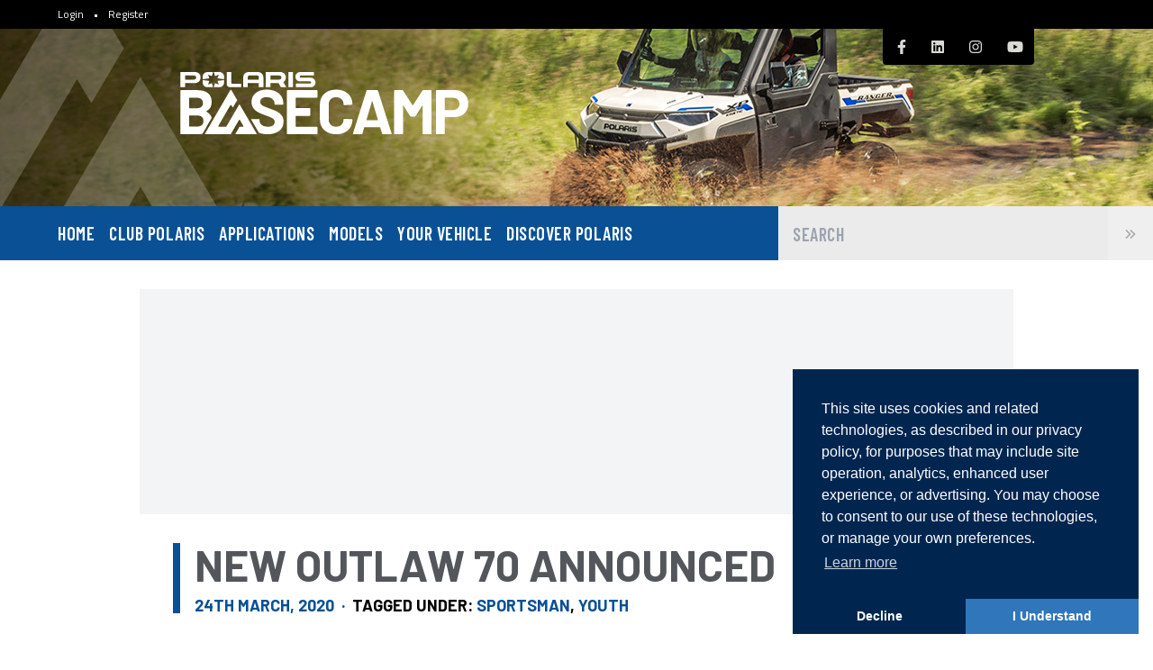

--- FILE ---
content_type: text/html; charset=UTF-8
request_url: https://blog.polarisbritain.com/new-outlaw-70-announced/
body_size: 12179
content:
<!doctype html>
<html lang="en-GB">
<head>
    <meta charset="UTF-8">
    <meta name="viewport"
          content="width=device-width, user-scalable=no, initial-scale=1.0, maximum-scale=1.0, minimum-scale=1.0">
    <meta http-equiv="X-UA-Compatible" content="ie=edge">

            <title>  New Outlaw 70 Announced | Polaris Basecamp</title>
    
            <meta name="description" content="Details have been released today of a new youth ATV for 2020, with the all-new Outlaw 70 EFI confirmed for production.">
    
    <!-- Google Tag Manager -->
            <!-- Initialise Consent Mode -->
        <script>
            window.dataLayer = window.dataLayer || [];
            function gtag(){dataLayer.push(arguments)}

            if (localStorage.getItem('consentMode') === null) {
                gtag('consent', 'default', {
                    'functionality_storage': 'denied',
                    'ad_storage': 'denied',
                    'analytics_storage': 'denied',
                    'security_storage': 'denied',
                })
            } else {
                gtag('consent', 'default', JSON.parse(localStorage.getItem('consentMode')));
            }
        </script>
        <!-- End Consent Mode -->


        <script>(function(w,d,s,l,i){w[l]=w[l]||[];w[l].push({'gtm.start':
                    new Date().getTime(),event:'gtm.js'});var f=d.getElementsByTagName(s)[0],
                j=d.createElement(s),dl=l!='dataLayer'?'&l='+l:'';j.async=true;j.src=
                'https://www.googletagmanager.com/gtm.js?id='+i+dl;f.parentNode.insertBefore(j,f);
            })(window,document,'script','dataLayer','GTM-TGV6B6B');</script>
        <!-- End Google Tag Manager -->
    
    <!-- metadata -->
    <meta name="theme-color" content="#880d27" />
    <meta name="apple-mobile-web-app-title" content="Polaris Basecamp" />
    <meta name="application-name" content="Polaris Basecamp" />

    <link rel="apple-touch-icon" sizes="180x180" href="https://blog.polarisbritain.com/wp-content/themes/polaris-blog/public/images/favicon/apple-touch-icon.png">
    <link rel="icon" type="image/png" sizes="32x32" href="https://blog.polarisbritain.com/wp-content/themes/polaris-blog/public/images/favicon/favicon-32x32.png">
    <link rel="icon" type="image/png" sizes="16x16" href="https://blog.polarisbritain.com/wp-content/themes/polaris-blog/public/images/favicon/favicon-16x16.png">
    <link rel="manifest" href="https://blog.polarisbritain.com/wp-content/themes/polaris-blog/public/images/favicon/site.webmanifest">
    <link rel="mask-icon" href="https://blog.polarisbritain.com/wp-content/themes/polaris-blog/public/images/favicon/safari-pinned-tab.svg&quot; color=&quot;#5bbad5">
    <link rel="shortcut icon" href="https://blog.polarisbritain.com/wp-content/themes/polaris-blog/public/images/favicon/favicon.ico">
    <meta name="msapplication-TileColor" content="#da532c">
    <meta name="msapplication-config" content="https://blog.polarisbritain.com/wp-content/themes/polaris-blog/public/images/favicon/browserconfig.xml">
    <meta name="theme-color" content="#ffffff">

    <meta property="og:site_name" content="Polaris Basecamp" />
    <meta property="og:type" content="website" />
            <meta name="og:url" content="" />
    <meta name="og:title" content="New Outlaw 70 Announced" />
    <meta name="og:description" content="Details have been released today of a new youth ATV for 2020, with the all-new Outlaw 70 EFI confirmed for production." />
    <meta name="og:image" content="https://blog.polarisbritain.com/wp-content/uploads/2020/03/2020-outlaw-70-white-red_six6489_1364-800x534.jpg" />
    <meta name="og:image:secure_url" content="https://blog.polarisbritain.com/wp-content/uploads/2020/03/2020-outlaw-70-white-red_six6489_1364-800x534.jpg" />

    <meta name="twitter:card" content="summary_large_image" />
    <meta name="twitter:description" content="Details have been released today of a new youth ATV for 2020, with the all-new Outlaw 70 EFI confirmed for production." />
    <meta name="twitter:title" content="New Outlaw 70 Announced" />
    <meta name="twitter:image" content="https://blog.polarisbritain.com/wp-content/uploads/2020/03/2020-outlaw-70-white-red_six6489_1364-800x534.jpg" />

    <meta name='robots' content='max-image-preview:large' />
	<style>img:is([sizes="auto" i], [sizes^="auto," i]) { contain-intrinsic-size: 3000px 1500px }</style>
	<link rel='dns-prefetch' href='//fonts.googleapis.com' />
<link rel='preconnect' href='//fonts.googleapis.com' />
<link rel='prefetch' href='//fonts.googleapis.com/css?family=Teko:300,400&#038;Titillium+Web:400,700&#038;display=block' />
<link rel='prerender' href='//fonts.googleapis.com/css?family=Teko:300,400&#038;Titillium+Web:400,700&#038;display=block' />
<link rel='stylesheet' id='wp-block-library-css' href='https://blog.polarisbritain.com/wp-includes/css/dist/block-library/style.min.css?ver=6.8.3' type='text/css' media='all' />
<style id='global-styles-inline-css' type='text/css'>
:root{--wp--preset--aspect-ratio--square: 1;--wp--preset--aspect-ratio--4-3: 4/3;--wp--preset--aspect-ratio--3-4: 3/4;--wp--preset--aspect-ratio--3-2: 3/2;--wp--preset--aspect-ratio--2-3: 2/3;--wp--preset--aspect-ratio--16-9: 16/9;--wp--preset--aspect-ratio--9-16: 9/16;--wp--preset--color--black: #000000;--wp--preset--color--cyan-bluish-gray: #abb8c3;--wp--preset--color--white: #ffffff;--wp--preset--color--pale-pink: #f78da7;--wp--preset--color--vivid-red: #cf2e2e;--wp--preset--color--luminous-vivid-orange: #ff6900;--wp--preset--color--luminous-vivid-amber: #fcb900;--wp--preset--color--light-green-cyan: #7bdcb5;--wp--preset--color--vivid-green-cyan: #00d084;--wp--preset--color--pale-cyan-blue: #8ed1fc;--wp--preset--color--vivid-cyan-blue: #0693e3;--wp--preset--color--vivid-purple: #9b51e0;--wp--preset--gradient--vivid-cyan-blue-to-vivid-purple: linear-gradient(135deg,rgba(6,147,227,1) 0%,rgb(155,81,224) 100%);--wp--preset--gradient--light-green-cyan-to-vivid-green-cyan: linear-gradient(135deg,rgb(122,220,180) 0%,rgb(0,208,130) 100%);--wp--preset--gradient--luminous-vivid-amber-to-luminous-vivid-orange: linear-gradient(135deg,rgba(252,185,0,1) 0%,rgba(255,105,0,1) 100%);--wp--preset--gradient--luminous-vivid-orange-to-vivid-red: linear-gradient(135deg,rgba(255,105,0,1) 0%,rgb(207,46,46) 100%);--wp--preset--gradient--very-light-gray-to-cyan-bluish-gray: linear-gradient(135deg,rgb(238,238,238) 0%,rgb(169,184,195) 100%);--wp--preset--gradient--cool-to-warm-spectrum: linear-gradient(135deg,rgb(74,234,220) 0%,rgb(151,120,209) 20%,rgb(207,42,186) 40%,rgb(238,44,130) 60%,rgb(251,105,98) 80%,rgb(254,248,76) 100%);--wp--preset--gradient--blush-light-purple: linear-gradient(135deg,rgb(255,206,236) 0%,rgb(152,150,240) 100%);--wp--preset--gradient--blush-bordeaux: linear-gradient(135deg,rgb(254,205,165) 0%,rgb(254,45,45) 50%,rgb(107,0,62) 100%);--wp--preset--gradient--luminous-dusk: linear-gradient(135deg,rgb(255,203,112) 0%,rgb(199,81,192) 50%,rgb(65,88,208) 100%);--wp--preset--gradient--pale-ocean: linear-gradient(135deg,rgb(255,245,203) 0%,rgb(182,227,212) 50%,rgb(51,167,181) 100%);--wp--preset--gradient--electric-grass: linear-gradient(135deg,rgb(202,248,128) 0%,rgb(113,206,126) 100%);--wp--preset--gradient--midnight: linear-gradient(135deg,rgb(2,3,129) 0%,rgb(40,116,252) 100%);--wp--preset--font-size--small: 13px;--wp--preset--font-size--medium: 20px;--wp--preset--font-size--large: 36px;--wp--preset--font-size--x-large: 42px;--wp--preset--spacing--20: 0.44rem;--wp--preset--spacing--30: 0.67rem;--wp--preset--spacing--40: 1rem;--wp--preset--spacing--50: 1.5rem;--wp--preset--spacing--60: 2.25rem;--wp--preset--spacing--70: 3.38rem;--wp--preset--spacing--80: 5.06rem;--wp--preset--shadow--natural: 6px 6px 9px rgba(0, 0, 0, 0.2);--wp--preset--shadow--deep: 12px 12px 50px rgba(0, 0, 0, 0.4);--wp--preset--shadow--sharp: 6px 6px 0px rgba(0, 0, 0, 0.2);--wp--preset--shadow--outlined: 6px 6px 0px -3px rgba(255, 255, 255, 1), 6px 6px rgba(0, 0, 0, 1);--wp--preset--shadow--crisp: 6px 6px 0px rgba(0, 0, 0, 1);}:where(body) { margin: 0; }.wp-site-blocks > .alignleft { float: left; margin-right: 2em; }.wp-site-blocks > .alignright { float: right; margin-left: 2em; }.wp-site-blocks > .aligncenter { justify-content: center; margin-left: auto; margin-right: auto; }:where(.is-layout-flex){gap: 0.5em;}:where(.is-layout-grid){gap: 0.5em;}.is-layout-flow > .alignleft{float: left;margin-inline-start: 0;margin-inline-end: 2em;}.is-layout-flow > .alignright{float: right;margin-inline-start: 2em;margin-inline-end: 0;}.is-layout-flow > .aligncenter{margin-left: auto !important;margin-right: auto !important;}.is-layout-constrained > .alignleft{float: left;margin-inline-start: 0;margin-inline-end: 2em;}.is-layout-constrained > .alignright{float: right;margin-inline-start: 2em;margin-inline-end: 0;}.is-layout-constrained > .aligncenter{margin-left: auto !important;margin-right: auto !important;}.is-layout-constrained > :where(:not(.alignleft):not(.alignright):not(.alignfull)){margin-left: auto !important;margin-right: auto !important;}body .is-layout-flex{display: flex;}.is-layout-flex{flex-wrap: wrap;align-items: center;}.is-layout-flex > :is(*, div){margin: 0;}body .is-layout-grid{display: grid;}.is-layout-grid > :is(*, div){margin: 0;}body{padding-top: 0px;padding-right: 0px;padding-bottom: 0px;padding-left: 0px;}a:where(:not(.wp-element-button)){text-decoration: underline;}:root :where(.wp-element-button, .wp-block-button__link){background-color: #32373c;border-width: 0;color: #fff;font-family: inherit;font-size: inherit;line-height: inherit;padding: calc(0.667em + 2px) calc(1.333em + 2px);text-decoration: none;}.has-black-color{color: var(--wp--preset--color--black) !important;}.has-cyan-bluish-gray-color{color: var(--wp--preset--color--cyan-bluish-gray) !important;}.has-white-color{color: var(--wp--preset--color--white) !important;}.has-pale-pink-color{color: var(--wp--preset--color--pale-pink) !important;}.has-vivid-red-color{color: var(--wp--preset--color--vivid-red) !important;}.has-luminous-vivid-orange-color{color: var(--wp--preset--color--luminous-vivid-orange) !important;}.has-luminous-vivid-amber-color{color: var(--wp--preset--color--luminous-vivid-amber) !important;}.has-light-green-cyan-color{color: var(--wp--preset--color--light-green-cyan) !important;}.has-vivid-green-cyan-color{color: var(--wp--preset--color--vivid-green-cyan) !important;}.has-pale-cyan-blue-color{color: var(--wp--preset--color--pale-cyan-blue) !important;}.has-vivid-cyan-blue-color{color: var(--wp--preset--color--vivid-cyan-blue) !important;}.has-vivid-purple-color{color: var(--wp--preset--color--vivid-purple) !important;}.has-black-background-color{background-color: var(--wp--preset--color--black) !important;}.has-cyan-bluish-gray-background-color{background-color: var(--wp--preset--color--cyan-bluish-gray) !important;}.has-white-background-color{background-color: var(--wp--preset--color--white) !important;}.has-pale-pink-background-color{background-color: var(--wp--preset--color--pale-pink) !important;}.has-vivid-red-background-color{background-color: var(--wp--preset--color--vivid-red) !important;}.has-luminous-vivid-orange-background-color{background-color: var(--wp--preset--color--luminous-vivid-orange) !important;}.has-luminous-vivid-amber-background-color{background-color: var(--wp--preset--color--luminous-vivid-amber) !important;}.has-light-green-cyan-background-color{background-color: var(--wp--preset--color--light-green-cyan) !important;}.has-vivid-green-cyan-background-color{background-color: var(--wp--preset--color--vivid-green-cyan) !important;}.has-pale-cyan-blue-background-color{background-color: var(--wp--preset--color--pale-cyan-blue) !important;}.has-vivid-cyan-blue-background-color{background-color: var(--wp--preset--color--vivid-cyan-blue) !important;}.has-vivid-purple-background-color{background-color: var(--wp--preset--color--vivid-purple) !important;}.has-black-border-color{border-color: var(--wp--preset--color--black) !important;}.has-cyan-bluish-gray-border-color{border-color: var(--wp--preset--color--cyan-bluish-gray) !important;}.has-white-border-color{border-color: var(--wp--preset--color--white) !important;}.has-pale-pink-border-color{border-color: var(--wp--preset--color--pale-pink) !important;}.has-vivid-red-border-color{border-color: var(--wp--preset--color--vivid-red) !important;}.has-luminous-vivid-orange-border-color{border-color: var(--wp--preset--color--luminous-vivid-orange) !important;}.has-luminous-vivid-amber-border-color{border-color: var(--wp--preset--color--luminous-vivid-amber) !important;}.has-light-green-cyan-border-color{border-color: var(--wp--preset--color--light-green-cyan) !important;}.has-vivid-green-cyan-border-color{border-color: var(--wp--preset--color--vivid-green-cyan) !important;}.has-pale-cyan-blue-border-color{border-color: var(--wp--preset--color--pale-cyan-blue) !important;}.has-vivid-cyan-blue-border-color{border-color: var(--wp--preset--color--vivid-cyan-blue) !important;}.has-vivid-purple-border-color{border-color: var(--wp--preset--color--vivid-purple) !important;}.has-vivid-cyan-blue-to-vivid-purple-gradient-background{background: var(--wp--preset--gradient--vivid-cyan-blue-to-vivid-purple) !important;}.has-light-green-cyan-to-vivid-green-cyan-gradient-background{background: var(--wp--preset--gradient--light-green-cyan-to-vivid-green-cyan) !important;}.has-luminous-vivid-amber-to-luminous-vivid-orange-gradient-background{background: var(--wp--preset--gradient--luminous-vivid-amber-to-luminous-vivid-orange) !important;}.has-luminous-vivid-orange-to-vivid-red-gradient-background{background: var(--wp--preset--gradient--luminous-vivid-orange-to-vivid-red) !important;}.has-very-light-gray-to-cyan-bluish-gray-gradient-background{background: var(--wp--preset--gradient--very-light-gray-to-cyan-bluish-gray) !important;}.has-cool-to-warm-spectrum-gradient-background{background: var(--wp--preset--gradient--cool-to-warm-spectrum) !important;}.has-blush-light-purple-gradient-background{background: var(--wp--preset--gradient--blush-light-purple) !important;}.has-blush-bordeaux-gradient-background{background: var(--wp--preset--gradient--blush-bordeaux) !important;}.has-luminous-dusk-gradient-background{background: var(--wp--preset--gradient--luminous-dusk) !important;}.has-pale-ocean-gradient-background{background: var(--wp--preset--gradient--pale-ocean) !important;}.has-electric-grass-gradient-background{background: var(--wp--preset--gradient--electric-grass) !important;}.has-midnight-gradient-background{background: var(--wp--preset--gradient--midnight) !important;}.has-small-font-size{font-size: var(--wp--preset--font-size--small) !important;}.has-medium-font-size{font-size: var(--wp--preset--font-size--medium) !important;}.has-large-font-size{font-size: var(--wp--preset--font-size--large) !important;}.has-x-large-font-size{font-size: var(--wp--preset--font-size--x-large) !important;}
:where(.wp-block-post-template.is-layout-flex){gap: 1.25em;}:where(.wp-block-post-template.is-layout-grid){gap: 1.25em;}
:where(.wp-block-columns.is-layout-flex){gap: 2em;}:where(.wp-block-columns.is-layout-grid){gap: 2em;}
:root :where(.wp-block-pullquote){font-size: 1.5em;line-height: 1.6;}
</style>
<link rel='stylesheet' id='tribe-events-v2-single-skeleton-css' href='https://blog.polarisbritain.com/wp-content/plugins/the-events-calendar/build/css/tribe-events-single-skeleton.css?ver=6.14.2' type='text/css' media='all' />
<link rel='stylesheet' id='tribe-events-v2-single-skeleton-full-css' href='https://blog.polarisbritain.com/wp-content/plugins/the-events-calendar/build/css/tribe-events-single-full.css?ver=6.14.2' type='text/css' media='all' />
<link rel='stylesheet' id='tec-events-elementor-widgets-base-styles-css' href='https://blog.polarisbritain.com/wp-content/plugins/the-events-calendar/build/css/integrations/plugins/elementor/widgets/widget-base.css?ver=6.14.2' type='text/css' media='all' />
<link rel='stylesheet' id='app-css-css' href='https://blog.polarisbritain.com/wp-content/themes/polaris-blog/public/app.css' type='text/css' media='all' />
<link rel='stylesheet' id='app-uk-css-css' href='https://blog.polarisbritain.com/wp-content/themes/polaris-blog/public/app-uk.css' type='text/css' media='all' />
<link rel='stylesheet' id='ekit-widget-styles-css' href='https://blog.polarisbritain.com/wp-content/plugins/elementskit-lite/widgets/init/assets/css/widget-styles.css?ver=3.6.0' type='text/css' media='all' />
<link rel='stylesheet' id='ekit-responsive-css' href='https://blog.polarisbritain.com/wp-content/plugins/elementskit-lite/widgets/init/assets/css/responsive.css?ver=3.6.0' type='text/css' media='all' />
<script type="text/javascript" src="https://blog.polarisbritain.com/wp-includes/js/jquery/jquery.min.js?ver=3.7.1" id="jquery-core-js"></script>
<script type="text/javascript" src="https://blog.polarisbritain.com/wp-includes/js/jquery/jquery-migrate.min.js?ver=3.4.1" id="jquery-migrate-js"></script>
<link rel="canonical" href="https://blog.polarisbritain.com/new-outlaw-70-announced/" />
<meta name="tec-api-version" content="v1"><meta name="tec-api-origin" content="https://blog.polarisbritain.com"><link rel="alternate" href="https://blog.polarisbritain.com/wp-json/tribe/events/v1/" /><meta name="generator" content="Elementor 3.30.4; features: e_font_icon_svg, additional_custom_breakpoints, e_element_cache; settings: css_print_method-external, google_font-enabled, font_display-swap">
			<style>
				.e-con.e-parent:nth-of-type(n+4):not(.e-lazyloaded):not(.e-no-lazyload),
				.e-con.e-parent:nth-of-type(n+4):not(.e-lazyloaded):not(.e-no-lazyload) * {
					background-image: none !important;
				}
				@media screen and (max-height: 1024px) {
					.e-con.e-parent:nth-of-type(n+3):not(.e-lazyloaded):not(.e-no-lazyload),
					.e-con.e-parent:nth-of-type(n+3):not(.e-lazyloaded):not(.e-no-lazyload) * {
						background-image: none !important;
					}
				}
				@media screen and (max-height: 640px) {
					.e-con.e-parent:nth-of-type(n+2):not(.e-lazyloaded):not(.e-no-lazyload),
					.e-con.e-parent:nth-of-type(n+2):not(.e-lazyloaded):not(.e-no-lazyload) * {
						background-image: none !important;
					}
				}
			</style>
			
    
    <script src="https://kit.fontawesome.com/64f4f45fe5.js" crossorigin="anonymous"></script>
</head>
<body class="wp-singular post-template-default single single-post postid-311 single-format-standard wp-theme-polaris-blogresources wp-child-theme-polaris-blog-ukresources tribe-no-js bg-white flex flex-col justify-between min-h-screen new-outlaw-70-announced app-data index-data singular-data single-data single-post-data single-post-new-outlaw-70-announced-data elementor-default elementor-kit-4129" data-additional="[]">

            <!-- Google Tag Manager (noscript) -->
        <noscript>
            <iframe src="https://www.googletagmanager.com/ns.html?id=GTM-TGV6B6B"
                    height="0" width="0" style="display:none;visibility:hidden"></iframe>
        </noscript>
        <!-- End Google Tag Manager (noscript) -->
    
    <div class="footer-wrap">

        
        <div class="mobile-nav__button class  block fixed right-0 top-0 p-3 bg-polaris z-50 md:hidden text-white shadow-md">
            <svg aria-hidden="true" focusable="false" data-prefix="fal" data-icon="bars" class="svg-inline--fa fa-bars fa-w-16" role="img" xmlns="http://www.w3.org/2000/svg" viewBox="0 0 448 512">
                <path fill="currentColor" d="M442 114H6a6 6 0 0 1-6-6V84a6 6 0 0 1 6-6h436a6 6 0 0 1 6 6v24a6 6 0 0 1-6 6zm0 160H6a6 6 0 0 1-6-6v-24a6 6 0 0 1
                6-6h436a6 6 0 0 1 6 6v24a6 6 0 0 1-6 6zm0 160H6a6 6 0 0 1-6-6v-24a6 6 0 0 1 6-6h436a6 6 0 0 1 6 6v24a6 6 0 0 1-6 6z"></path>
            </svg>
        </div>

        
        <div class="mobile-nav__overlay fixed-top z-20 cursor-pointer w-full h-full"></div>

        <header class="relative border-b-2 border-polaris md:border-none z-40">
            <div class="mx-auto bg-black text-white">
        <div class="max-w-container pl-4 md:pl-16 py-2 mx-auto text-xs flex">
            <ul class="flex space-x-2">
                                    <li><a href="https://blog.polarisbritain.com/wp-admin">Login</a></li>
                    <li class="text-gray-100">&nbsp;&bullet;&nbsp;</li>
                    <li><a href="https://blog.polarisbritain.com/register">Register</a></li>
                            </ul>

                    </div>
    </div>

<div class="bg-black bg-cover bg-no-repeat bg-center overflow-hidden" data-bg-image="https://blog.polarisbritain.com/wp-content/themes/polaris-blog/public/images/preheader-2.png">
    <div class="max-w-screen-xl mx-auto relative">
        <div class="w-1/3 opacity-20 absolute bottom-0 hidden text-white md:block" style="top: -50%; left: -10%; opacity: 0.2">
            <svg xmlns="http://www.w3.org/2000/svg" viewBox="0 0 346.4 294.1">
    <polygon
            points="201.6 294.1 230.8 244.5 258.8 244.5 230.2 195.9 172.4 294.1 0 294.1 173.2 0 215.4 71.1 186.2 120.7 173.2 99.1 87.6 244.5 143.2 244.5 230.2 96.8 346.4 294.1 201.6 294.1"
            fill="currentColor" />
</svg>        </div>

        <div class="flex flex-col-reverse sm:flex-row items-start mb-16 sm:mx-12 lg:mx-32">
            <div class="flex-1 w-full relative font-heading leading-tighter mx-auto px-6 sm:m-0 sm:px-12 pt-12 pb-4">
                <a href="/" class="block ml-6" title="The official Polaris UK Blog">
                    <h1 class="sr-only">Welcome to Polaris Basecamp</h1>
                    <h2 class="sr-only">The official Polaris UK Blog</h2>

                    <img
                        src="https://blog.polarisbritain.com/wp-content/themes/polaris-blog/public/images/logos/polaris-basecamp-logo-barlow.svg"
                        alt="Polaris Basecamp"
                        class="block w-auto h-auto mx-auto sm:m-0 max-w-xs"
                    />
                </a>
            </div>

            <div class="bg-black rounded-b mx-1 py-2 flex">
                <li class="block pl-1">
        <a href="https://www.facebook.com/PolarisBritain" target="_blank" class="p-1 px-3 hover:text-white text-gray-400" title="Facebook">
            <svg aria-hidden="true" focusable="false" data-prefix="fab" data-icon="facebook-f"
     class="svg-inline--fa fa-facebook-f fa-w-10" role="img" xmlns="http://www.w3.org/2000/svg" viewBox="0 0 320 512">
    <path fill="currentColor"
          d="M279.14 288l14.22-92.66h-88.91v-60.13c0-25.35 12.42-50.06 52.24-50.06h40.42V6.26S260.43 0 225.36 0c-73.22 0-121.08 44.38-121.08 124.72v70.62H22.89V288h81.39v224h100.17V288z"></path>
</svg>
        </a>
    </li>
    <li class="block pl-1">
        <a href="https://www.linkedin.com/company/polaris-uk-and-ireland/" target="_blank" class="p-1 px-3 hover:text-white text-gray-400" title="Linkedin">
            <svg xmlns="http://www.w3.org/2000/svg" viewBox="0 0 448 512" class="svg-inline--fa fa-linkedin-f fa-w-14">
    <!--!Font Awesome Free 6.6.0 by @fontawesome  - https://fontawesome.com License - https://fontawesome.com/license/free Copyright 2024 Fonticons, Inc.-->
    <path fill="currentColor"
          d="M416 32H31.9C14.3 32 0 46.5 0 64.3v383.4C0 465.5 14.3 480 31.9 480H416c17.6 0 32-14.5 32-32.3V64.3c0-17.8-14.4-32.3-32-32.3zM135.4 416H69V202.2h66.5V416zm-33.2-243c-21.3 0-38.5-17.3-38.5-38.5S80.9 96 102.2 96c21.2 0 38.5 17.3 38.5 38.5 0 21.3-17.2 38.5-38.5 38.5zm282.1 243h-66.4V312c0-24.8-.5-56.7-34.5-56.7-34.6 0-39.9 27-39.9 54.9V416h-66.4V202.2h63.7v29.2h.9c8.9-16.8 30.6-34.5 62.9-34.5 67.2 0 79.7 44.3 79.7 101.9V416z"/>
</svg>        </a>
    </li>
    <li class="block pl-1">
        <a href="https://www.instagram.com/polarisbritain" target="_blank" class="p-1 px-3 hover:text-white text-gray-400" title="Instagram">
            <svg aria-hidden="true" focusable="false" data-prefix="fab" data-icon="instagram" class="svg-inline--fa fa-instagram fa-w-14" role="img" xmlns="http://www.w3.org/2000/svg" viewBox="0 0 448 512"><path fill="currentColor" d="M224.1 141c-63.6 0-114.9 51.3-114.9 114.9s51.3 114.9 114.9 114.9S339 319.5 339 255.9 287.7 141 224.1 141zm0 189.6c-41.1 0-74.7-33.5-74.7-74.7s33.5-74.7 74.7-74.7 74.7 33.5 74.7 74.7-33.6 74.7-74.7 74.7zm146.4-194.3c0 14.9-12 26.8-26.8 26.8-14.9 0-26.8-12-26.8-26.8s12-26.8 26.8-26.8 26.8 12 26.8 26.8zm76.1 27.2c-1.7-35.9-9.9-67.7-36.2-93.9-26.2-26.2-58-34.4-93.9-36.2-37-2.1-147.9-2.1-184.9 0-35.8 1.7-67.6 9.9-93.9 36.1s-34.4 58-36.2 93.9c-2.1 37-2.1 147.9 0 184.9 1.7 35.9 9.9 67.7 36.2 93.9s58 34.4 93.9 36.2c37 2.1 147.9 2.1 184.9 0 35.9-1.7 67.7-9.9 93.9-36.2 26.2-26.2 34.4-58 36.2-93.9 2.1-37 2.1-147.8 0-184.8zM398.8 388c-7.8 19.6-22.9 34.7-42.6 42.6-29.5 11.7-99.5 9-132.1 9s-102.7 2.6-132.1-9c-19.6-7.8-34.7-22.9-42.6-42.6-11.7-29.5-9-99.5-9-132.1s-2.6-102.7 9-132.1c7.8-19.6 22.9-34.7 42.6-42.6 29.5-11.7 99.5-9 132.1-9s102.7-2.6 132.1 9c19.6 7.8 34.7 22.9 42.6 42.6 11.7 29.5 9 99.5 9 132.1s2.7 102.7-9 132.1z"></path></svg>
        </a>
    </li>
    <li class="block pl-1">
        <a href="https://www.youtube.com/channel/UCEX3YiKhvYIoydxcX88ZCqw" target="_blank" class="p-1 px-3 hover:text-white text-gray-400" title="Youtube">
            <svg aria-hidden="true" focusable="false" data-prefix="fab" data-icon="youtube" class="svg-inline--fa fa-youtube fa-w-18" role="img" xmlns="http://www.w3.org/2000/svg" viewBox="0 0 576 512"><path fill="currentColor" d="M549.655 124.083c-6.281-23.65-24.787-42.276-48.284-48.597C458.781 64 288 64 288 64S117.22 64 74.629 75.486c-23.497 6.322-42.003 24.947-48.284 48.597-11.412 42.867-11.412 132.305-11.412 132.305s0 89.438 11.412 132.305c6.281 23.65 24.787 41.5 48.284 47.821C117.22 448 288 448 288 448s170.78 0 213.371-11.486c23.497-6.321 42.003-24.171 48.284-47.821 11.412-42.867 11.412-132.305 11.412-132.305s0-89.438-11.412-132.305zm-317.51 213.508V175.185l142.739 81.205-142.739 81.201z"></path></svg>
        </a>
    </li>
            </div>
        </div>
    </div>
</div>

            <nav class="mobile-nav__sidebar bg-polaris fixed top-0 z-30 shadow-2xl h-screen w-4/5 max-w-xs md:shadow-none md:z-0 md:h-auto md:w-auto md:max-w-full md:relative">
    <div class="flex flex-col md:flex-row max-w-container mx-auto md:pl-8 px-0 text-xl font-condensed tracking-wide leading-none uppercase">

        <div class="w-full flex items-center px-4 mb-8 md:mb-0 md:px-0 md:w-2/3">
                            <div class="menu-main-menu-container"><ul id="menu-main-menu" class="w-full items-center pt-4 mx-auto md:mx-0 md:px-8 md:pt-0 md:flex"><li id="menu-item-344" class="menu-item menu-item-type-custom menu-item-object-custom menu-item-344"><a href="/">Home</a></li>
<li id="menu-item-877" class="menu-item menu-item-type-post_type menu-item-object-page menu-item-877"><a href="https://blog.polarisbritain.com/club-polaris/">Club Polaris</a></li>
<li id="menu-item-3900" class="menu-item menu-item-type-custom menu-item-object-custom menu-item-has-children menu-item-3900"><a href="#">Applications</a>
<ul class="sub-menu">
	<li id="menu-item-3901" class="menu-item menu-item-type-custom menu-item-object-custom menu-item-3901"><a href="/tag/agriculture">Agriculture</a></li>
	<li id="menu-item-3902" class="menu-item menu-item-type-custom menu-item-object-custom menu-item-3902"><a href="/tag/gamekeeping">Gamekeeping &#038; Shooting</a></li>
	<li id="menu-item-3903" class="menu-item menu-item-type-custom menu-item-object-custom menu-item-3903"><a href="/tag/facility">Facility Management</a></li>
	<li id="menu-item-3904" class="menu-item menu-item-type-custom menu-item-object-custom menu-item-3904"><a href="/tag/ground">Ground Care</a></li>
	<li id="menu-item-3905" class="menu-item menu-item-type-custom menu-item-object-custom menu-item-3905"><a href="/tag/recreational">Recreational &#038; Racing</a></li>
	<li id="menu-item-4219" class="menu-item menu-item-type-post_type menu-item-object-page menu-item-4219"><a href="https://blog.polarisbritain.com/polaris-fleet-solutions-for-major-customers/">Fleet Solutions</a></li>
</ul>
</li>
<li id="menu-item-3906" class="menu-item menu-item-type-custom menu-item-object-custom menu-item-has-children menu-item-3906"><a href="#">Models</a>
<ul class="sub-menu">
	<li id="menu-item-3907" class="menu-item menu-item-type-custom menu-item-object-custom menu-item-3907"><a href="/tag/ranger">Ranger</a></li>
	<li id="menu-item-3908" class="menu-item menu-item-type-custom menu-item-object-custom menu-item-3908"><a href="/tag/sportsman">Sportsman</a></li>
	<li id="menu-item-3909" class="menu-item menu-item-type-custom menu-item-object-custom menu-item-3909"><a href="/tag/rzr">RZR</a></li>
	<li id="menu-item-3910" class="menu-item menu-item-type-custom menu-item-object-custom menu-item-3910"><a href="/tag/general">General</a></li>
	<li id="menu-item-3911" class="menu-item menu-item-type-custom menu-item-object-custom menu-item-3911"><a href="/tag/youth">Youth</a></li>
</ul>
</li>
<li id="menu-item-2629" class="menu-item menu-item-type-custom menu-item-object-custom menu-item-2629"><a href="https://blog.polarisbritain.com/renewal/">YOUR VEHICLE</a></li>
<li id="menu-item-348" class="menu-item menu-item-type-custom menu-item-object-custom menu-item-has-children menu-item-348"><a target="_blank" href="#">Discover Polaris</a>
<ul class="sub-menu">
	<li id="menu-item-3914" class="menu-item menu-item-type-post_type menu-item-object-page menu-item-3914"><a href="https://blog.polarisbritain.com/polaris-news/">Polaris News</a></li>
	<li id="menu-item-3915" class="menu-item menu-item-type-post_type menu-item-object-page menu-item-3915"><a href="https://blog.polarisbritain.com/getting-started/">Getting Started</a></li>
	<li id="menu-item-3896" class="menu-item menu-item-type-custom menu-item-object-custom menu-item-3896"><a href="https://www.polaris.com/en-gb/off-road/ranger/2024/build-model/?_gl=1*g7z7r4*_gcl_au*MzgzMjIwNDM0LjE3MjE3NDU4MjU.*_ga*MTIzNTkyNDkyNC4xNzEwMTY4NjU1*_ga_V4LCH8Z9SY*MTcyNjA1NTcxNi4xMTQuMC4xNzI2MDU1NzE2LjAuMC4w">Build your vehicle</a></li>
	<li id="menu-item-3897" class="menu-item menu-item-type-custom menu-item-object-custom menu-item-3897"><a href="http://www.polarisbritain.com/find-a-dealer/">Find a dealer</a></li>
	<li id="menu-item-3898" class="menu-item menu-item-type-custom menu-item-object-custom menu-item-3898"><a href="http://www.polarisbritain.com/promotions">Promotions</a></li>
	<li id="menu-item-3899" class="menu-item menu-item-type-custom menu-item-object-custom menu-item-3899"><a href="https://www.polarisbritain.com/used-vehicles/">Used Polaris</a></li>
</ul>
</li>
</ul></div>
                    </div>

        <form class="flex md:w-1/3 bg-gray-200 relative m-0 leading-tight" autocomplete="off" action="/" method="get">
            <label for="search" class="hidden">Search</label>

            <input type="hidden" name="post_type" value="post"/>

            <input type="text" id="search" name="s"
                   class="w-full pt-4 pb-3 px-4 pr-8 bg-gray-200 uppercase outline-none focus:bg-gray-300"
                   placeholder="Search"/>

            <button type="submit" class="right-0 top-0 p-4 font-bold text-lg text-gray-800 focus:outline-none focus:bg-gray-300">

                <svg class="svg-inline--fa fa-angle-double-right fa-w-16" role="img"
                     xmlns="http://www.w3.org/2000/svg" viewBox="0 0 384 512">
                    <path fill="currentColor"
                          d="M363.8 264.5L217 412.5c-4.7 4.7-12.3 4.7-17 0l-19.8-19.8c-4.7-4.7-4.7-12.3 0-17L298.7 256 180.2 136.3c-4.7-4.7-4.7-12.3 0-17L200 99.5c4.7-4.7 12.3-4.7 17 0l146.8 148c4.7 4.7 4.7 12.3 0 17zm-160-17L57 99.5c-4.7-4.7-12.3-4.7-17 0l-19.8 19.8c-4.7 4.7-4.7 12.3 0 17L138.7 256 20.2 375.7c-4.7 4.7-4.7 12.3 0 17L40 412.5c4.7 4.7 12.3 4.7 17 0l146.8-148c4.7-4.7 4.7-12.3 0-17z"></path>
                </svg>

                <span class="hidden">Search</span>
            </button>
        </form>
    </div>
</nav>        </header>

        
    
    <main class="lg:px-8 my-8 max-w-container mx-auto ">
        <div class="px-4 sm:px-8 mx-auto">

            <div class="-mx-8 my-8">
                <!-- ad slot 1587378013391-0 -->
    <div class="mx-auto bg-gray-100 text-center hidden lg:block" id="div-gpt-ad-1587378013391-0" style='width: 970px; height: 250px;'>
        <script>
            (function() {
                var interval;
                setInterval(function () {
                    if (!(typeof window.googletag === "object")) { return; }
                    window.googletag.cmd.push(function () { window.googletag.display('div-gpt-ad-1587378013391-0'); });
                    clearInterval(interval);
                }, 1000);
            }());
        </script>
    </div>
            </div>

            <article class="max-w-4xl mt-8 mx-auto render-vue">

                <header class="flex justify-between pl-4 mb-4 border-l-8 border-polaris">
    <div>
        <h1 class="block mb-3 font-heading text-3xl lg:text-5xl text-gray-900 uppercase leading-none">New Outlaw 70 Announced</h1>

        <div class="text-polaris font-heading text-lg leading-none uppercase">

                                                    <time datetime="2020-03-24T13:46:11+00:00"
                                  class="text-polaris font-heading text-lg leading-none uppercase text-gray-200">
                                24th March, 2020
                            </time>
                        
                        <div class="block sm:inline">
                                                            <span class="hidden sm:inline px-1">&middot;</span>
                                <nav class="inline-block">
    <span class="text-black">Tagged under:</span>
    <ul class="text-black inline-block">
                    <li class="inline">
                <a class="text-polaris hover:underline" href="https://blog.polarisbritain.com/tag/sportsman/">Sportsman</a><!--
                -->,             </li>
                    <li class="inline">
                <a class="text-polaris hover:underline" href="https://blog.polarisbritain.com/tag/youth/">Youth</a><!--
                -->            </li>
            </ul>
</nav>
                                                    </div>
                    </div>
    </div>

    
    </header>

                
                                            <div class="wysiwyg-block my-8 ">
    <p class="p1">Details have been released today of a new youth ATV, with the all-new Outlaw 70 EFI confirmed for production.</p>

</div>

                                            <div class="wysiwyg-block my-8 ">
    <p class="p1">Delivering industry-leading safety features for the next generation of off-road riders, the Outlaw 70 EFI offers added safety features and benefits designed to grow with youth riders.</p>

</div>

                                            <gallery class="gallery-block my-8 items-center"

         :images="[{&quot;id&quot;:313,&quot;title&quot;:&quot;2021-outlaw-70-white-red-3q-left&quot;,&quot;thumbs&quot;:{&quot;small&quot;:&quot;https:\/\/blog.polarisbritain.com\/wp-content\/uploads\/2020\/03\/2021-outlaw-70-white-red-3q-left.jpg&quot;,&quot;medium&quot;:&quot;https:\/\/blog.polarisbritain.com\/wp-content\/uploads\/2020\/03\/2021-outlaw-70-white-red-3q-left.jpg&quot;,&quot;large&quot;:&quot;https:\/\/blog.polarisbritain.com\/wp-content\/uploads\/2020\/03\/2021-outlaw-70-white-red-3q-left.jpg&quot;}},{&quot;id&quot;:314,&quot;title&quot;:&quot;2020-outlaw-70-white-red_six6489_1364&quot;,&quot;thumbs&quot;:{&quot;small&quot;:&quot;https:\/\/blog.polarisbritain.com\/wp-content\/uploads\/2020\/03\/2020-outlaw-70-white-red_six6489_1364-800x534.jpg&quot;,&quot;medium&quot;:&quot;https:\/\/blog.polarisbritain.com\/wp-content\/uploads\/2020\/03\/2020-outlaw-70-white-red_six6489_1364-768x512.jpg&quot;,&quot;large&quot;:&quot;https:\/\/blog.polarisbritain.com\/wp-content\/uploads\/2020\/03\/2020-outlaw-70-white-red_six6489_1364.jpg&quot;}},{&quot;id&quot;:318,&quot;title&quot;:&quot;2020-outlaw-70-white-red_six6489_1694&quot;,&quot;thumbs&quot;:{&quot;small&quot;:&quot;https:\/\/blog.polarisbritain.com\/wp-content\/uploads\/2020\/03\/2020-outlaw-70-white-red_six6489_1694-800x534.jpg&quot;,&quot;medium&quot;:&quot;https:\/\/blog.polarisbritain.com\/wp-content\/uploads\/2020\/03\/2020-outlaw-70-white-red_six6489_1694-768x512.jpg&quot;,&quot;large&quot;:&quot;https:\/\/blog.polarisbritain.com\/wp-content\/uploads\/2020\/03\/2020-outlaw-70-white-red_six6489_1694.jpg&quot;}}]"></gallery>
                                            <div class="wysiwyg-block my-8  md:split-2 ">
    <blockquote>
<p class="p1"><strong>Polaris Off-Road President, Steve Menneto announced the news, commenting,</strong> “Polaris is committed to growing the off-road community, and it starts with putting the customer at the center of everything we do. This has never been more evident than in the release of this new model.</p>
<p class="p1">“The Outlaw 70 EFI brings innovative safety features in a youth ATV that is designed to accommodate next-generation riders as they grow, providing peace of mind and long-term value that parents will appreciate.”</p>
</blockquote>

</div>

                                            <div class="wysiwyg-block my-8 ">
    <p class="p1">The new Polaris Outlaw 70 EFI sets the new standard for younger riders. Designed for riders six-years-old and up, it is the latest addition to the industry’s largest youth vehicle lineup and replaces the best-selling Outlaw 50. The child-friendly ATV is equipped with advanced safety features for parents’ peace-of-mind, delivering convenient and reliable single-lever disc brakes, an enclosed engine, a parent-adjustable speed limiter and an industry-exclusive safety kit featuring a helmet, safety tether, training DVD and whip flag.</p>

</div>

                                            <gallery class="gallery-block my-8 items-center"

         :images="[{&quot;id&quot;:316,&quot;title&quot;:&quot;2020-youth-family_six6504_4885&quot;,&quot;thumbs&quot;:{&quot;small&quot;:&quot;https:\/\/blog.polarisbritain.com\/wp-content\/uploads\/2020\/03\/2020-youth-family_six6504_4885-800x534.jpg&quot;,&quot;medium&quot;:&quot;https:\/\/blog.polarisbritain.com\/wp-content\/uploads\/2020\/03\/2020-youth-family_six6504_4885-768x512.jpg&quot;,&quot;large&quot;:&quot;https:\/\/blog.polarisbritain.com\/wp-content\/uploads\/2020\/03\/2020-youth-family_six6504_4885.jpg&quot;}},{&quot;id&quot;:317,&quot;title&quot;:&quot;2020-outlaw-70-white-red_six6504_3660&quot;,&quot;thumbs&quot;:{&quot;small&quot;:&quot;https:\/\/blog.polarisbritain.com\/wp-content\/uploads\/2020\/03\/2020-outlaw-70-white-red_six6504_3660-800x534.jpg&quot;,&quot;medium&quot;:&quot;https:\/\/blog.polarisbritain.com\/wp-content\/uploads\/2020\/03\/2020-outlaw-70-white-red_six6504_3660-768x512.jpg&quot;,&quot;large&quot;:&quot;https:\/\/blog.polarisbritain.com\/wp-content\/uploads\/2020\/03\/2020-outlaw-70-white-red_six6504_3660.jpg&quot;}},{&quot;id&quot;:315,&quot;title&quot;:&quot;2020-outlaw-70-white-red_six6489_1721&quot;,&quot;thumbs&quot;:{&quot;small&quot;:&quot;https:\/\/blog.polarisbritain.com\/wp-content\/uploads\/2020\/03\/2020-outlaw-70-white-red_six6489_1721-800x534.jpg&quot;,&quot;medium&quot;:&quot;https:\/\/blog.polarisbritain.com\/wp-content\/uploads\/2020\/03\/2020-outlaw-70-white-red_six6489_1721-768x512.jpg&quot;,&quot;large&quot;:&quot;https:\/\/blog.polarisbritain.com\/wp-content\/uploads\/2020\/03\/2020-outlaw-70-white-red_six6489_1721.jpg&quot;}}]"></gallery>
                                            <div class="wysiwyg-block my-8 ">
    <p class="p1">Its 70cc engine suits a wider range of youth skill levels and is complemented with a larger ergonomic design, which allows riders to continue to enjoy the machine as they grow. The Outlaw 70 also comes with electronic fuel injection (EFI) offering improved cold starts. All-new styling and accessories include LED lights for improved rider visibility as well as front-and-rear bumpers, a storage bag, windshield and a decal kit that allows kids to customize the machine and make it their own.</p>
<p class="p1">The Outlaw 70 EFI is available in White/Red graphic options.</p>
<p class="p1">For more information on the Outlaw 70, click here</p>

</div>

                    
                                            <h6 class="mt-6 mb-2 font-bold text-sm text-gray-900 uppercase">
                            Share this story
                        </h6>

                        <div class="block sm:inline">
                            <social-sharing url="https://blog.polarisbritain.com/new-outlaw-70-announced/"
                                            hashtags="Sportsman,Youth"
                                            title="New Outlaw 70 Announced"
                                            description="Details have been released today of a new youth ATV for 2020, with the all-new Outlaw 70 EFI confirmed for production.">
                            </social-sharing>
                        </div>
                    
                                            <h6 class="mt-6 font-bold text-sm text-gray-900 uppercase">
                            You may also like the following
                        </h6>

                        <section class="flex flex-wrap -mx-2 mb-3 ">
    
    <div class="flex flex-1 flex-wrap">
                    <div class="block h-40 overflow-hidden w-full sm:w-1/2 md:w-1/5 p-2 relative" title="Polaris’ Great British Farm Off 2025">
                <a href="https://blog.polarisbritain.com/polariss-great-british-farm-off-2025/" class="block bg-black bg-cover bg-center h-full slider text-white
                          text-center uppercase font-condensed leading-none text-xl gradient-light-leak" data-bg-image="https://blog.polarisbritain.com/wp-content/uploads/2025/01/GBFO-Blog-Featured-3-400x242.png">

                    <div class="flex flex-col justify-center h-full p-4">
                        
                        <h4>Polaris’ Great British Farm Off 2025</h4>
                    </div>
                </a>
            </div>
                    <div class="block h-40 overflow-hidden w-full sm:w-1/2 md:w-1/5 p-2 relative" title="Gammies Groundcare: Ride &amp; Shoot Day">
                <a href="https://blog.polarisbritain.com/gammies-groundcare-ride-shoot-day/" class="block bg-black bg-cover bg-center h-full slider text-white
                          text-center uppercase font-condensed leading-none text-xl gradient-light-leak" data-bg-image="https://blog.polarisbritain.com/wp-content/uploads/2024/08/P1088200-400x300.jpg">

                    <div class="flex flex-col justify-center h-full p-4">
                        
                        <h4>Gammies Groundcare: Ride &#038; Shoot Day</h4>
                    </div>
                </a>
            </div>
                    <div class="block h-40 overflow-hidden w-full sm:w-1/2 md:w-1/5 p-2 relative" title="POLARIS LAUNCHES ITS MOST COMPLETE 2-UP ATV LINEUP">
                <a href="https://blog.polarisbritain.com/polaris-launches-its-most-complete-2-up-atv-lineup/" class="block bg-black bg-cover bg-center h-full slider text-white
                          text-center uppercase font-condensed leading-none text-xl gradient-light-leak" data-bg-image="https://blog.polarisbritain.com/wp-content/uploads/2024/04/2025-emea-atv-sportsman-family-lifestyle20-400x267.jpg">

                    <div class="flex flex-col justify-center h-full p-4">
                        
                        <h4>POLARIS LAUNCHES ITS MOST COMPLETE 2-UP ATV LINEUP</h4>
                    </div>
                </a>
            </div>
                    <div class="block h-40 overflow-hidden w-full sm:w-1/2 md:w-1/5 p-2 relative" title="Trading-in your Polaris">
                <a href="https://blog.polarisbritain.com/upgrade-your-polaris/" class="block bg-black bg-cover bg-center h-full slider text-white
                          text-center uppercase font-condensed leading-none text-xl gradient-light-leak" data-bg-image="https://blog.polarisbritain.com/wp-content/uploads/2024/04/Kinetic_79_0417E2.0000023-400x225.jpg">

                    <div class="flex flex-col justify-center h-full p-4">
                        
                        <h4>Trading-in your Polaris</h4>
                    </div>
                </a>
            </div>
                    <div class="block h-40 overflow-hidden w-full sm:w-1/2 md:w-1/5 p-2 relative" title="Accessorize your ride">
                <a href="https://blog.polarisbritain.com/customise-your-ride/" class="block bg-black bg-cover bg-center h-full slider text-white
                          text-center uppercase font-condensed leading-none text-xl gradient-light-leak" data-bg-image="https://blog.polarisbritain.com/wp-content/uploads/2024/04/2025-emea-atv-sportsman-X2-570-NordicPro-T3b-WhiteLightning-lifestyle-400x267.jpg">

                    <div class="flex flex-col justify-center h-full p-4">
                        
                        <h4>Accessorize your ride</h4>
                    </div>
                </a>
            </div>
            </div>
</section>
                    
                
                            </article>

            <div class="my-8">
                <!-- ad slot 1587377935459-0 -->
    <div class="mx-auto bg-gray-100 text-center lg:hidden ml-0" id='div-gpt-ad-1587377935459-0' style='width: 300px; height: 250px;'>
        <script>
            (function() {
                var interval;
                setInterval(function () {
                    if (!(typeof window.googletag === "object")) { return; }
                    window.googletag.cmd.push(function () { window.googletag.display('div-gpt-ad-1587377935459-0'); });
                    clearInterval(interval);
                }, 1000);
            }());
        </script>
    </div>
            </div>

        </div>
    </main>

    </div>

    <footer>
        <div class="bg-black">
    <div class="container flex flex-col sm:flex-row justify-between py-5">

        <nav class="px-8 mb-4 sm:mb-0">
                            <div class="menu-footer-menu-container"><ul id="menu-footer-menu" class="list-inline sm:list-none text-white text-sm"><li id="menu-item-2102" class="menu-item menu-item-type-custom menu-item-object-custom menu-item-2102"><a href="/">Home</a></li>
<li id="menu-item-2103" class="menu-item menu-item-type-post_type menu-item-object-page menu-item-2103"><a href="https://blog.polarisbritain.com/club-polaris/">Club Polaris</a></li>
<li id="menu-item-2105" class="menu-item menu-item-type-post_type menu-item-object-page menu-item-2105"><a href="https://blog.polarisbritain.com/latest/">News &#038; Stories</a></li>
<li id="menu-item-2628" class="menu-item menu-item-type-custom menu-item-object-custom menu-item-2628"><a href="https://blog.polarisbritain.com/polariss-great-british-farm-off-2025/">Polaris&#8217; Great British Farm Off</a></li>
<li id="menu-item-2106" class="menu-item menu-item-type-custom menu-item-object-custom menu-item-2106"><a href="https://www.polarisbritain.com/">Polaris Britain</a></li>
</ul></div>
                    </nav>

        <div class="px-8">

            
            

            <div class="flex text-left md:text-right">

                <div class="flex flex-col justify-between mr-0 md:mr-8">

                    <div class="text-white text-xs max-w-xs mb-4">
                        Where indicated, some of the content expressed within Polaris Basecamp is not the official view or opinion of Polaris.
                        <a href="https://www.polaris.com/en-us/privacy" target="_blank" class="underline whitespace-no-wrap">Privacy Policy</a>.
                    </div>

                    <div class="w-full text-white mb-4 md:mb-0">
                        <ul class="flex justify-center sm:justify-end">
                            <li class="block pl-1">
        <a href="https://www.facebook.com/PolarisBritain" target="_blank" class="p-1 px-3 hover:text-white text-gray-400" title="Facebook">
            <svg aria-hidden="true" focusable="false" data-prefix="fab" data-icon="facebook-f"
     class="svg-inline--fa fa-facebook-f fa-w-10" role="img" xmlns="http://www.w3.org/2000/svg" viewBox="0 0 320 512">
    <path fill="currentColor"
          d="M279.14 288l14.22-92.66h-88.91v-60.13c0-25.35 12.42-50.06 52.24-50.06h40.42V6.26S260.43 0 225.36 0c-73.22 0-121.08 44.38-121.08 124.72v70.62H22.89V288h81.39v224h100.17V288z"></path>
</svg>
        </a>
    </li>
    <li class="block pl-1">
        <a href="https://www.linkedin.com/company/polaris-uk-and-ireland/" target="_blank" class="p-1 px-3 hover:text-white text-gray-400" title="Linkedin">
            <svg xmlns="http://www.w3.org/2000/svg" viewBox="0 0 448 512" class="svg-inline--fa fa-linkedin-f fa-w-14">
    <!--!Font Awesome Free 6.6.0 by @fontawesome  - https://fontawesome.com License - https://fontawesome.com/license/free Copyright 2024 Fonticons, Inc.-->
    <path fill="currentColor"
          d="M416 32H31.9C14.3 32 0 46.5 0 64.3v383.4C0 465.5 14.3 480 31.9 480H416c17.6 0 32-14.5 32-32.3V64.3c0-17.8-14.4-32.3-32-32.3zM135.4 416H69V202.2h66.5V416zm-33.2-243c-21.3 0-38.5-17.3-38.5-38.5S80.9 96 102.2 96c21.2 0 38.5 17.3 38.5 38.5 0 21.3-17.2 38.5-38.5 38.5zm282.1 243h-66.4V312c0-24.8-.5-56.7-34.5-56.7-34.6 0-39.9 27-39.9 54.9V416h-66.4V202.2h63.7v29.2h.9c8.9-16.8 30.6-34.5 62.9-34.5 67.2 0 79.7 44.3 79.7 101.9V416z"/>
</svg>        </a>
    </li>
    <li class="block pl-1">
        <a href="https://www.instagram.com/polarisbritain" target="_blank" class="p-1 px-3 hover:text-white text-gray-400" title="Instagram">
            <svg aria-hidden="true" focusable="false" data-prefix="fab" data-icon="instagram" class="svg-inline--fa fa-instagram fa-w-14" role="img" xmlns="http://www.w3.org/2000/svg" viewBox="0 0 448 512"><path fill="currentColor" d="M224.1 141c-63.6 0-114.9 51.3-114.9 114.9s51.3 114.9 114.9 114.9S339 319.5 339 255.9 287.7 141 224.1 141zm0 189.6c-41.1 0-74.7-33.5-74.7-74.7s33.5-74.7 74.7-74.7 74.7 33.5 74.7 74.7-33.6 74.7-74.7 74.7zm146.4-194.3c0 14.9-12 26.8-26.8 26.8-14.9 0-26.8-12-26.8-26.8s12-26.8 26.8-26.8 26.8 12 26.8 26.8zm76.1 27.2c-1.7-35.9-9.9-67.7-36.2-93.9-26.2-26.2-58-34.4-93.9-36.2-37-2.1-147.9-2.1-184.9 0-35.8 1.7-67.6 9.9-93.9 36.1s-34.4 58-36.2 93.9c-2.1 37-2.1 147.9 0 184.9 1.7 35.9 9.9 67.7 36.2 93.9s58 34.4 93.9 36.2c37 2.1 147.9 2.1 184.9 0 35.9-1.7 67.7-9.9 93.9-36.2 26.2-26.2 34.4-58 36.2-93.9 2.1-37 2.1-147.8 0-184.8zM398.8 388c-7.8 19.6-22.9 34.7-42.6 42.6-29.5 11.7-99.5 9-132.1 9s-102.7 2.6-132.1-9c-19.6-7.8-34.7-22.9-42.6-42.6-11.7-29.5-9-99.5-9-132.1s-2.6-102.7 9-132.1c7.8-19.6 22.9-34.7 42.6-42.6 29.5-11.7 99.5-9 132.1-9s102.7-2.6 132.1 9c19.6 7.8 34.7 22.9 42.6 42.6 11.7 29.5 9 99.5 9 132.1s2.7 102.7-9 132.1z"></path></svg>
        </a>
    </li>
    <li class="block pl-1">
        <a href="https://www.youtube.com/channel/UCEX3YiKhvYIoydxcX88ZCqw" target="_blank" class="p-1 px-3 hover:text-white text-gray-400" title="Youtube">
            <svg aria-hidden="true" focusable="false" data-prefix="fab" data-icon="youtube" class="svg-inline--fa fa-youtube fa-w-18" role="img" xmlns="http://www.w3.org/2000/svg" viewBox="0 0 576 512"><path fill="currentColor" d="M549.655 124.083c-6.281-23.65-24.787-42.276-48.284-48.597C458.781 64 288 64 288 64S117.22 64 74.629 75.486c-23.497 6.322-42.003 24.947-48.284 48.597-11.412 42.867-11.412 132.305-11.412 132.305s0 89.438 11.412 132.305c6.281 23.65 24.787 41.5 48.284 47.821C117.22 448 288 448 288 448s170.78 0 213.371-11.486c23.497-6.321 42.003-24.171 48.284-47.821 11.412-42.867 11.412-132.305 11.412-132.305s0-89.438-11.412-132.305zm-317.51 213.508V175.185l142.739 81.205-142.739 81.201z"></path></svg>
        </a>
    </li>
                        </ul>
                    </div>
                </div>

                <div class="w-24 h-24 hidden text-white md:block">
                    <img
                        src="https://blog.polarisbritain.com/wp-content/themes/polaris-blog/public/images/logos/polaris-basecamp-triangle.svg"
                        alt="Polaris Basecamp"
                    />
                </div>

            </div>
        </div>

    </div>
</div>
    </footer>

<script type="speculationrules">
{"prefetch":[{"source":"document","where":{"and":[{"href_matches":"\/*"},{"not":{"href_matches":["\/wp-*.php","\/wp-admin\/*","\/wp-content\/uploads\/*","\/wp-content\/*","\/wp-content\/plugins\/*","\/wp-content\/themes\/polaris-blog-uk\/resources\/*","\/wp-content\/themes\/polaris-blog\/resources\/*","\/*\\?(.+)"]}},{"not":{"selector_matches":"a[rel~=\"nofollow\"]"}},{"not":{"selector_matches":".no-prefetch, .no-prefetch a"}}]},"eagerness":"conservative"}]}
</script>
		<script>
		( function ( body ) {
			'use strict';
			body.className = body.className.replace( /\btribe-no-js\b/, 'tribe-js' );
		} )( document.body );
		</script>
		<script> /* <![CDATA[ */var tribe_l10n_datatables = {"aria":{"sort_ascending":": activate to sort column ascending","sort_descending":": activate to sort column descending"},"length_menu":"Show _MENU_ entries","empty_table":"No data available in table","info":"Showing _START_ to _END_ of _TOTAL_ entries","info_empty":"Showing 0 to 0 of 0 entries","info_filtered":"(filtered from _MAX_ total entries)","zero_records":"No matching records found","search":"Search:","all_selected_text":"All items on this page were selected. ","select_all_link":"Select all pages","clear_selection":"Clear Selection.","pagination":{"all":"All","next":"Next","previous":"Previous"},"select":{"rows":{"0":"","_":": Selected %d rows","1":": Selected 1 row"}},"datepicker":{"dayNames":["Sunday","Monday","Tuesday","Wednesday","Thursday","Friday","Saturday"],"dayNamesShort":["Sun","Mon","Tue","Wed","Thu","Fri","Sat"],"dayNamesMin":["S","M","T","W","T","F","S"],"monthNames":["January","February","March","April","May","June","July","August","September","October","November","December"],"monthNamesShort":["January","February","March","April","May","June","July","August","September","October","November","December"],"monthNamesMin":["Jan","Feb","Mar","Apr","May","Jun","Jul","Aug","Sep","Oct","Nov","Dec"],"nextText":"Next","prevText":"Prev","currentText":"Today","closeText":"Done","today":"Today","clear":"Clear"}};/* ]]> */ </script>			<script>
				const lazyloadRunObserver = () => {
					const lazyloadBackgrounds = document.querySelectorAll( `.e-con.e-parent:not(.e-lazyloaded)` );
					const lazyloadBackgroundObserver = new IntersectionObserver( ( entries ) => {
						entries.forEach( ( entry ) => {
							if ( entry.isIntersecting ) {
								let lazyloadBackground = entry.target;
								if( lazyloadBackground ) {
									lazyloadBackground.classList.add( 'e-lazyloaded' );
								}
								lazyloadBackgroundObserver.unobserve( entry.target );
							}
						});
					}, { rootMargin: '200px 0px 200px 0px' } );
					lazyloadBackgrounds.forEach( ( lazyloadBackground ) => {
						lazyloadBackgroundObserver.observe( lazyloadBackground );
					} );
				};
				const events = [
					'DOMContentLoaded',
					'elementor/lazyload/observe',
				];
				events.forEach( ( event ) => {
					document.addEventListener( event, lazyloadRunObserver );
				} );
			</script>
			<script type="text/javascript" src="https://blog.polarisbritain.com/wp-content/plugins/elementskit-lite/libs/framework/assets/js/frontend-script.js?ver=3.6.0" id="elementskit-framework-js-frontend-js"></script>
<script type="text/javascript" id="elementskit-framework-js-frontend-js-after">
/* <![CDATA[ */
		var elementskit = {
			resturl: 'https://blog.polarisbritain.com/wp-json/elementskit/v1/',
		}

		
/* ]]> */
</script>
<script type="text/javascript" src="https://blog.polarisbritain.com/wp-content/plugins/elementskit-lite/widgets/init/assets/js/widget-scripts.js?ver=3.6.0" id="ekit-widget-scripts-js"></script>
<script type="text/javascript" src="https://blog.polarisbritain.com/wp-content/themes/polaris-blog/public/app.js" id="app-js-js"></script>
</body>
</html>

--- FILE ---
content_type: text/css
request_url: https://blog.polarisbritain.com/wp-content/themes/polaris-blog/public/app.css
body_size: 6118
content:
@import url(https://fonts.googleapis.com/css2?family=Bai+Jamjuree:wght@400;500;700&family=Teko:wght@300;400&family=Titillium+Web:wght@400;700&display=swap);
*,:after,:before{--tw-border-spacing-x:0;--tw-border-spacing-y:0;--tw-translate-x:0;--tw-translate-y:0;--tw-rotate:0;--tw-skew-x:0;--tw-skew-y:0;--tw-scale-x:1;--tw-scale-y:1;--tw-pan-x: ;--tw-pan-y: ;--tw-pinch-zoom: ;--tw-scroll-snap-strictness:proximity;--tw-gradient-from-position: ;--tw-gradient-via-position: ;--tw-gradient-to-position: ;--tw-ordinal: ;--tw-slashed-zero: ;--tw-numeric-figure: ;--tw-numeric-spacing: ;--tw-numeric-fraction: ;--tw-ring-inset: ;--tw-ring-offset-width:0px;--tw-ring-offset-color:#fff;--tw-ring-color:rgba(59,130,246,.5);--tw-ring-offset-shadow:0 0 #0000;--tw-ring-shadow:0 0 #0000;--tw-shadow:0 0 #0000;--tw-shadow-colored:0 0 #0000;--tw-blur: ;--tw-brightness: ;--tw-contrast: ;--tw-grayscale: ;--tw-hue-rotate: ;--tw-invert: ;--tw-saturate: ;--tw-sepia: ;--tw-drop-shadow: ;--tw-backdrop-blur: ;--tw-backdrop-brightness: ;--tw-backdrop-contrast: ;--tw-backdrop-grayscale: ;--tw-backdrop-hue-rotate: ;--tw-backdrop-invert: ;--tw-backdrop-opacity: ;--tw-backdrop-saturate: ;--tw-backdrop-sepia: ;--tw-contain-size: ;--tw-contain-layout: ;--tw-contain-paint: ;--tw-contain-style: }::backdrop{--tw-border-spacing-x:0;--tw-border-spacing-y:0;--tw-translate-x:0;--tw-translate-y:0;--tw-rotate:0;--tw-skew-x:0;--tw-skew-y:0;--tw-scale-x:1;--tw-scale-y:1;--tw-pan-x: ;--tw-pan-y: ;--tw-pinch-zoom: ;--tw-scroll-snap-strictness:proximity;--tw-gradient-from-position: ;--tw-gradient-via-position: ;--tw-gradient-to-position: ;--tw-ordinal: ;--tw-slashed-zero: ;--tw-numeric-figure: ;--tw-numeric-spacing: ;--tw-numeric-fraction: ;--tw-ring-inset: ;--tw-ring-offset-width:0px;--tw-ring-offset-color:#fff;--tw-ring-color:rgba(59,130,246,.5);--tw-ring-offset-shadow:0 0 #0000;--tw-ring-shadow:0 0 #0000;--tw-shadow:0 0 #0000;--tw-shadow-colored:0 0 #0000;--tw-blur: ;--tw-brightness: ;--tw-contrast: ;--tw-grayscale: ;--tw-hue-rotate: ;--tw-invert: ;--tw-saturate: ;--tw-sepia: ;--tw-drop-shadow: ;--tw-backdrop-blur: ;--tw-backdrop-brightness: ;--tw-backdrop-contrast: ;--tw-backdrop-grayscale: ;--tw-backdrop-hue-rotate: ;--tw-backdrop-invert: ;--tw-backdrop-opacity: ;--tw-backdrop-saturate: ;--tw-backdrop-sepia: ;--tw-contain-size: ;--tw-contain-layout: ;--tw-contain-paint: ;--tw-contain-style: }
/*! tailwindcss v3.4.13 | MIT License | https://tailwindcss.com*/*,:after,:before{border:0 solid #e5e7eb;box-sizing:border-box}:after,:before{--tw-content:""}:host,html{-webkit-text-size-adjust:100%;font-feature-settings:normal;-webkit-tap-highlight-color:transparent;font-family:Titillium Web,sans-serif;font-variation-settings:normal;line-height:1.5;-moz-tab-size:4;-o-tab-size:4;tab-size:4}body{line-height:inherit;margin:0}hr{border-top-width:1px;color:inherit;height:0}abbr:where([title]){-webkit-text-decoration:underline dotted;text-decoration:underline dotted}h1,h2,h3,h4,h5,h6{font-size:inherit;font-weight:inherit}a{color:inherit;text-decoration:inherit}b,strong{font-weight:bolder}code,kbd,pre,samp{font-feature-settings:normal;font-family:ui-monospace,SFMono-Regular,Menlo,Monaco,Consolas,Liberation Mono,Courier New,monospace;font-size:1em;font-variation-settings:normal}small{font-size:80%}sub,sup{font-size:75%;line-height:0;position:relative;vertical-align:baseline}sub{bottom:-.25em}sup{top:-.5em}table{border-collapse:collapse;border-color:inherit;text-indent:0}button,input,optgroup,select,textarea{font-feature-settings:inherit;color:inherit;font-family:inherit;font-size:100%;font-variation-settings:inherit;font-weight:inherit;letter-spacing:inherit;line-height:inherit;margin:0;padding:0}button,select{text-transform:none}button,input:where([type=button]),input:where([type=reset]),input:where([type=submit]){-webkit-appearance:button;background-color:transparent;background-image:none}:-moz-focusring{outline:auto}:-moz-ui-invalid{box-shadow:none}progress{vertical-align:baseline}::-webkit-inner-spin-button,::-webkit-outer-spin-button{height:auto}[type=search]{-webkit-appearance:textfield;outline-offset:-2px}::-webkit-search-decoration{-webkit-appearance:none}::-webkit-file-upload-button{-webkit-appearance:button;font:inherit}summary{display:list-item}blockquote,dd,dl,figure,h1,h2,h3,h4,h5,h6,hr,p,pre{margin:0}fieldset{margin:0}fieldset,legend{padding:0}menu,ol,ul{list-style:none;margin:0;padding:0}dialog{padding:0}textarea{resize:vertical}input::-moz-placeholder,textarea::-moz-placeholder{color:#9ca3af;opacity:1}input::placeholder,textarea::placeholder{color:#9ca3af;opacity:1}[role=button],button{cursor:pointer}:disabled{cursor:default}audio,canvas,embed,iframe,img,object,svg,video{display:block;vertical-align:middle}img,video{height:auto;max-width:100%}[hidden]{display:none}.container{margin-left:auto;margin-right:auto;padding-left:2rem;padding-right:2rem;width:100%}@media (min-width:640px){.container{max-width:640px}}@media (min-width:768px){.container{max-width:768px}}@media (min-width:1024px){.container{max-width:1024px}}@media (min-width:1280px){.container{max-width:1280px}}@media (min-width:1536px){.container{max-width:1536px}}.container{padding-left:0;padding-right:0}@media (min-width:768px){.container{padding-left:2rem;padding-right:2rem}}@media screen and (max-height:760px){.vue-gallery .image-wrap{height:30rem}}@media screen and (max-height:630px){.vue-gallery .image-wrap{height:24rem}}@keyframes countdown{0%{stroke-dashoffset:0px}to{stroke-dashoffset:113px}}.vue-gallery svg.timer{height:100%;left:0;position:absolute;top:0;width:100%}.vue-gallery svg.timer circle{fill:none;stroke-dasharray:113px;stroke-dashoffset:0px;stroke-linecap:round;stroke-width:2px;stroke:#fff;animation:countdown 7s linear infinite forwards}.vue-gallery nav{scroll-behavior:smooth}.vue-gallery .active.gradient-light-leak:before,.vue-gallery .gradient-darken.active:before{opacity:0}.gradient-darken,.gradient-light-leak{position:relative;z-index:0}.gradient-darken:before,.gradient-light-leak:before{background-color:rgba(0,0,0,.3);content:"";display:block;height:100%;left:0;position:absolute;top:0;transition:background-color .2s ease-in-out;width:100%;z-index:-1}.gradient-above:before{z-index:10}a.gradient-darken:hover:before,a.gradient-light-leak:hover:before{background-color:rgba(0,0,0,.4)}.gradient-light-leak:before{background:radial-gradient(500px circle at 0 -10%,rgba(28,92,156,.3),rgba(117,56,1,.1)),radial-gradient(300px circle at 80% 60%,rgba(0,0,0,.1),rgba(0,0,1,.3)),rgba(117,56,1,.2)}a.gradient-light-leak:hover:before{background:radial-gradient(500px circle at 0 -10%,rgba(28,92,156,.4),rgba(117,56,1,.2)),radial-gradient(300px circle at 80% 60%,rgba(0,0,0,.2),rgba(0,0,1,.4)),rgba(117,56,1,.3)}.md-content p{margin-bottom:.5rem}.md-content p:last-child{margin-bottom:0}.md-content a{text-decoration-line:underline}.fade-enter-active,.fade-leave-active{transition:opacity .2s}.fade-enter,.fade-leave-to{opacity:0}.svg-inline--fa,svg:not(:root).svg-inline--fa{overflow:visible}.svg-inline--fa{display:inline-block;font-size:inherit;height:1em;vertical-align:-.125em}.svg-inline--fa.fa-lg{vertical-align:-.225em}.svg-inline--fa.fa-w-1{width:.0625em}.svg-inline--fa.fa-w-2{width:.125em}.svg-inline--fa.fa-w-3{width:.1875em}.svg-inline--fa.fa-w-4{width:.25em}.svg-inline--fa.fa-w-5{width:.3125em}.svg-inline--fa.fa-w-6{width:.375em}.svg-inline--fa.fa-w-7{width:.4375em}.svg-inline--fa.fa-w-8{width:.5em}.svg-inline--fa.fa-w-9{width:.5625em}.svg-inline--fa.fa-w-10{width:.625em}.svg-inline--fa.fa-w-11{width:.6875em}.svg-inline--fa.fa-w-12{width:.75em}.svg-inline--fa.fa-w-13{width:.8125em}.svg-inline--fa.fa-w-14{width:.875em}.svg-inline--fa.fa-w-15{width:.9375em}.svg-inline--fa.fa-w-16{width:1em}.svg-inline--fa.fa-w-17{width:1.0625em}.svg-inline--fa.fa-w-18{width:1.125em}.svg-inline--fa.fa-w-19{width:1.1875em}.svg-inline--fa.fa-w-20{width:1.25em}.svg-inline--fa.fa-pull-left{margin-right:.3em;width:auto}.svg-inline--fa.fa-pull-right{margin-left:.3em;width:auto}.svg-inline--fa.fa-border{height:1.5em}.svg-inline--fa.fa-li{width:2em}.svg-inline--fa.fa-fw{width:1.25em}#menu-main-menu li{--tw-text-opacity:1;align-items:baseline;color:rgb(255 255 255/var(--tw-text-opacity));display:block;position:relative}#menu-main-menu li:hover{--tw-text-opacity:1;color:rgb(235 235 235/var(--tw-text-opacity))}@media (min-width:768px){#menu-main-menu li:first-child{margin-left:-.5rem}}#menu-main-menu li a{display:block;padding:.5rem}#menu-main-menu li:hover ul{opacity:1;visibility:visible}#menu-main-menu li ul{--tw-border-opacity:1;--tw-bg-opacity:1;background-color:rgb(0 0 0/var(--tw-bg-opacity));border-color:rgb(9 80 149/var(--tw-border-opacity));border-left-width:2px;left:0;margin-left:.5rem;top:100%;transition-duration:.15s;transition-property:opacity;transition-timing-function:cubic-bezier(.4,0,.2,1);width:10rem;z-index:50}@media (min-width:768px){#menu-main-menu li ul{border-width:0;margin-left:0;opacity:0;position:absolute;visibility:hidden}}#menu-main-menu li ul li:first-child{margin:0}#menu-main-menu li ul a,#menu-main-menu li ul li{width:100%}.mobile-nav__overlay{background-color:rgba(0,0,0,.7);display:none;opacity:0;position:fixed;transition:opacity .2s ease-in-out}@media (min-width:768px){.mobile-nav__overlay{display:none}}.mobile-nav__sidebar{left:-80%;transition:left .2s ease-in-out}@media (min-width:768px){.mobile-nav__sidebar{left:0}}.mobile-nav__open{overflow-y:hidden}@media (min-width:768px){.mobile-nav__open{overflow-y:inherit}}.mobile-nav__open .mobile-nav__sidebar{left:0}.mobile-nav__open .mobile-nav__overlay{display:block;opacity:1}@media (min-width:768px){.mobile-nav__open .mobile-nav__overlay{display:none}}.pagination{display:flex;justify-content:center;margin-left:auto;margin-right:auto}.pagination .page-numbers{--tw-border-opacity:1;border-color:rgb(235 235 235/var(--tw-border-opacity));border-width:1px 0 1px 1px;display:inline-block;padding:.25rem .5rem}.pagination .page-numbers:first-child{border-bottom-left-radius:.25rem;border-top-left-radius:.25rem}.pagination .page-numbers:last-child{border-bottom-right-radius:.25rem;border-right-width:1px;border-top-right-radius:.25rem}.pagination .next,.pagination .prev{--tw-text-opacity:1;color:rgb(167 169 170/var(--tw-text-opacity))}.pagination .disabled{--tw-bg-opacity:1;--tw-text-opacity:1;background-color:rgb(243 244 246/var(--tw-bg-opacity));color:rgb(75 85 99/var(--tw-text-opacity))}.pagination .current{--tw-bg-opacity:1;--tw-text-opacity:1;background-color:rgb(9 80 149/var(--tw-bg-opacity));color:rgb(255 255 255/var(--tw-text-opacity))}ul.gform_fields{border-style:none;display:flex;flex-direction:column;flex-wrap:wrap;margin-left:-1rem;margin-right:-1rem;padding-left:0}@media (min-width:768px){ul.gform_fields{flex-direction:row}}ul.gform_fields li.gfield{list-style-type:none;margin-bottom:1.5rem;margin-left:0;padding-left:1rem;padding-right:1rem}ul.gform_fields li.gfield input,ul.gform_fields li.gfield select{--tw-border-opacity:1;border-color:rgb(75 85 99/var(--tw-border-opacity));border-style:solid;border-width:2px;margin-left:0;padding:.5rem;width:100%}ul.gform_fields li.gfield.gsection{width:100%}ul.gform_fields .ginput_container_consent{display:flex}ul.gform_fields .ginput_container_consent input[type=checkbox]{margin-right:.5rem;margin-top:.25rem;width:auto}ul.gform_fields .ginput_container_consent .gfield_consent_label{flex:1 1 0%}ul.gform_fields .ginput_container_consent .gfield_consent_label a{--tw-text-opacity:1;color:rgb(9 80 149/var(--tw-text-opacity));text-decoration-line:underline}ul.gform_fields .gfield_consent_description{border-width:1px;font-size:.875rem;height:8rem;line-height:1.25rem;margin-top:.5rem;overflow-y:scroll;padding:.5rem;width:100%}ul.gform_fields .gfield_consent_description a{--tw-text-opacity:1;color:rgb(9 80 149/var(--tw-text-opacity));text-decoration-line:underline}.gform_confirmation_wrapper,.success-wrapper{--tw-border-opacity:1;--tw-bg-opacity:1;background-color:rgb(220 252 231/var(--tw-bg-opacity));border-color:rgb(34 197 94/var(--tw-border-opacity));border-left-width:8px;font-size:1.125rem;line-height:1.75rem;padding-bottom:1.5rem;padding-left:2.5rem;padding-top:1.5rem}.gform_button{--tw-bg-opacity:1;--tw-text-opacity:1;background-color:rgb(9 80 149/var(--tw-bg-opacity));color:rgb(255 255 255/var(--tw-text-opacity));cursor:pointer;padding:.5rem 1rem}.gform_wrapper .validation_error{--tw-text-opacity:1;color:rgb(185 28 28/var(--tw-text-opacity));margin-bottom:1rem}.gform_wrapper .validation_message{--tw-text-opacity:1;color:rgb(185 28 28/var(--tw-text-opacity));font-size:.875rem;line-height:1.25rem}body{font-family:Titillium Web,sans-serif}.svg-shadow{filter:drop-shadow(-5px 2px 2px rgba(0,0,0,.1))}.video-div{padding-bottom:56%;position:relative}.wysiwyg-block a{--tw-text-opacity:1;color:rgb(9 80 149/var(--tw-text-opacity));text-decoration-line:underline}.wysiwyg-block h1{font-size:1.25rem;font-weight:700;line-height:1.75rem;margin-bottom:.75rem}.wysiwyg-block h2,.wysiwyg-block h3,.wysiwyg-block h4{font-size:1.125rem;font-weight:700;line-height:1.75rem;margin-bottom:.75rem}.wysiwyg-block h4{font-weight:400}.wysiwyg-block p{margin-bottom:1rem}.wysiwyg-block ul{--tw-border-opacity:1;border-color:rgb(9 80 149/var(--tw-border-opacity));border-left-width:4px;list-style-type:disc;margin-bottom:1rem;padding-left:1rem}.wysiwyg-block ul li{margin-left:1rem}.wysiwyg-block blockquote{--tw-border-opacity:1;border-color:rgb(9 80 149/var(--tw-border-opacity));border-left-width:4px;font-size:1.125rem;line-height:1.75rem;line-height:2;padding-left:1rem}.aspect-16by9>div{padding-bottom:56.25%;position:relative}.aspect-16by9 iframe{height:100%;left:0;position:absolute;top:0;width:100%}.slider{overflow:hidden;position:relative}.slider .slider-contents{top:100%;transition:all .2s ease 0s}.slider:hover .slider-contents{top:0}.fa-w-16{height:1rem;width:1rem}.fa-w-32{height:2rem;width:2rem}>header nav form:before{--tw-bg-opacity:1;background-color:rgb(235 235 235/var(--tw-bg-opacity));content:"";display:block;height:100%;left:100%;position:absolute;top:0;width:1300px}.sr-only{clip:rect(0,0,0,0);border-width:0;height:1px;margin:-1px;overflow:hidden;padding:0;position:absolute;white-space:nowrap;width:1px}.visible{visibility:visible}.collapse{visibility:collapse}.fixed{position:fixed}.absolute{position:absolute}.relative{position:relative}.sticky{position:sticky}.-left-8{left:-2rem}.-right-8{right:-2rem}.bottom-0{bottom:0}.left-0{left:0}.left-full{left:100%}.right-0{right:0}.top-0{top:0}.top-\[40\%\]{top:40%}.z-10{z-index:10}.z-20{z-index:20}.z-30{z-index:30}.z-40{z-index:40}.z-50{z-index:50}.m-0{margin:0}.-mx-2{margin-left:-.5rem;margin-right:-.5rem}.-mx-4{margin-left:-1rem;margin-right:-1rem}.-mx-8{margin-left:-2rem;margin-right:-2rem}.mx-1{margin-left:.25rem;margin-right:.25rem}.mx-10{margin-left:2.5rem;margin-right:2.5rem}.mx-2{margin-left:.5rem;margin-right:.5rem}.mx-4{margin-left:1rem;margin-right:1rem}.mx-6{margin-left:1.5rem;margin-right:1.5rem}.mx-auto{margin-left:auto;margin-right:auto}.my-1{margin-bottom:.25rem;margin-top:.25rem}.my-10{margin-bottom:2.5rem;margin-top:2.5rem}.my-2{margin-bottom:.5rem;margin-top:.5rem}.my-3{margin-bottom:.75rem;margin-top:.75rem}.my-4{margin-bottom:1rem;margin-top:1rem}.my-6{margin-bottom:1.5rem;margin-top:1.5rem}.my-8{margin-bottom:2rem;margin-top:2rem}.mb-1{margin-bottom:.25rem}.mb-10{margin-bottom:2.5rem}.mb-16{margin-bottom:4rem}.mb-2{margin-bottom:.5rem}.mb-20{margin-bottom:5rem}.mb-3{margin-bottom:.75rem}.mb-36{margin-bottom:9rem}.mb-4{margin-bottom:1rem}.mb-6{margin-bottom:1.5rem}.mb-8{margin-bottom:2rem}.ml-0{margin-left:0}.ml-4{margin-left:1rem}.ml-6{margin-left:1.5rem}.ml-8{margin-left:2rem}.mr-0{margin-right:0}.mr-1{margin-right:.25rem}.mr-2{margin-right:.5rem}.mr-4{margin-right:1rem}.mt-2{margin-top:.5rem}.mt-3{margin-top:.75rem}.mt-4{margin-top:1rem}.mt-6{margin-top:1.5rem}.mt-8{margin-top:2rem}.block{display:block}.inline-block{display:inline-block}.inline{display:inline}.flex{display:flex}.table{display:table}.grid{display:grid}.contents{display:contents}.hidden{display:none}.h-12{height:3rem}.h-14{height:3.5rem}.h-20{height:5rem}.h-24{height:6rem}.h-40{height:10rem}.h-44{height:11rem}.h-48{height:12rem}.h-60{height:15rem}.h-64{height:16rem}.h-8{height:2rem}.h-auto{height:auto}.h-full{height:100%}.h-screen{height:100vh}.max-h-full{max-height:100%}.min-h-7{min-height:7rem}.w-1\/2{width:50%}.w-1\/3{width:33.333333%}.w-11\/12{width:91.666667%}.w-2\/3{width:66.666667%}.w-24{width:6rem}.w-4{width:1rem}.w-4\/5{width:80%}.w-44{width:11rem}.w-5{width:1.25rem}.w-5\/6{width:83.333333%}.w-52{width:13rem}.w-6{width:1.5rem}.w-8{width:2rem}.w-auto{width:auto}.w-full{width:100%}.max-w-3xl{max-width:48rem}.max-w-4xl{max-width:56rem}.max-w-container,.max-w-screen-xl{max-width:1280px}.max-w-sm{max-width:24rem}.max-w-xs{max-width:20rem}.flex-1{flex:1 1 0%}.border-collapse{border-collapse:collapse}.-translate-y-6{--tw-translate-y:-1.5rem}.-translate-y-6,.scale-125{transform:translate(var(--tw-translate-x),var(--tw-translate-y)) rotate(var(--tw-rotate)) skewX(var(--tw-skew-x)) skewY(var(--tw-skew-y)) scaleX(var(--tw-scale-x)) scaleY(var(--tw-scale-y))}.scale-125{--tw-scale-x:1.25;--tw-scale-y:1.25}.transform{transform:translate(var(--tw-translate-x),var(--tw-translate-y)) rotate(var(--tw-rotate)) skewX(var(--tw-skew-x)) skewY(var(--tw-skew-y)) scaleX(var(--tw-scale-x)) scaleY(var(--tw-scale-y))}.cursor-pointer{cursor:pointer}.flex-row-reverse{flex-direction:row-reverse}.flex-col{flex-direction:column}.flex-col-reverse{flex-direction:column-reverse}.flex-wrap{flex-wrap:wrap}.place-items-center{place-items:center}.items-start{align-items:flex-start}.items-end{align-items:flex-end}.items-center{align-items:center}.justify-end{justify-content:flex-end}.justify-center{justify-content:center}.justify-between{justify-content:space-between}.justify-around{justify-content:space-around}.gap-y-2{row-gap:.5rem}.gap-y-8{row-gap:2rem}.space-x-2>:not([hidden])~:not([hidden]){--tw-space-x-reverse:0;margin-left:calc(.5rem*(1 - var(--tw-space-x-reverse)));margin-right:calc(.5rem*var(--tw-space-x-reverse))}.self-start{align-self:flex-start}.self-end{align-self:flex-end}.overflow-hidden{overflow:hidden}.rounded-full{border-radius:9999px}.rounded-lg{border-radius:.5rem}.rounded-md{border-radius:.375rem}.rounded-b{border-bottom-left-radius:.25rem;border-bottom-right-radius:.25rem}.rounded-l-lg{border-bottom-left-radius:.5rem;border-top-left-radius:.5rem}.rounded-l-md{border-bottom-left-radius:.375rem;border-top-left-radius:.375rem}.rounded-r-lg{border-bottom-right-radius:.5rem;border-top-right-radius:.5rem}.rounded-r-md{border-bottom-right-radius:.375rem;border-top-right-radius:.375rem}.rounded-bl{border-bottom-left-radius:.25rem}.rounded-bl-lg{border-bottom-left-radius:.5rem}.rounded-br-lg{border-bottom-right-radius:.5rem}.border{border-width:1px}.border-2{border-width:2px}.border-b-2{border-bottom-width:2px}.border-l-0{border-left-width:0}.border-l-4{border-left-width:4px}.border-l-8{border-left-width:8px}.border-r-4{border-right-width:4px}.border-blue-500{--tw-border-opacity:1;border-color:rgb(59 130 246/var(--tw-border-opacity))}.border-gray-300{--tw-border-opacity:1;border-color:rgb(227 227 227/var(--tw-border-opacity))}.border-green-500{--tw-border-opacity:1;border-color:rgb(34 197 94/var(--tw-border-opacity))}.border-polaris{--tw-border-opacity:1;border-color:rgb(9 80 149/var(--tw-border-opacity))}.border-polaris-new{--tw-border-opacity:1;border-color:rgb(20 69 142/var(--tw-border-opacity))}.border-white{--tw-border-opacity:1;border-color:rgb(255 255 255/var(--tw-border-opacity))}.bg-black{--tw-bg-opacity:1;background-color:rgb(0 0 0/var(--tw-bg-opacity))}.bg-facebook{--tw-bg-opacity:1;background-color:rgb(72 103 170/var(--tw-bg-opacity))}.bg-gray-100{--tw-bg-opacity:1;background-color:rgb(243 244 246/var(--tw-bg-opacity))}.bg-gray-200{--tw-bg-opacity:1;background-color:rgb(235 235 235/var(--tw-bg-opacity))}.bg-gray-300{--tw-bg-opacity:1;background-color:rgb(227 227 227/var(--tw-bg-opacity))}.bg-gray-400{--tw-bg-opacity:1;background-color:rgb(217 217 214/var(--tw-bg-opacity))}.bg-gray-500{--tw-bg-opacity:1;background-color:rgb(107 114 128/var(--tw-bg-opacity))}.bg-gray-800{--tw-bg-opacity:1;background-color:rgb(167 169 170/var(--tw-bg-opacity))}.bg-gray-900{--tw-bg-opacity:1;background-color:rgb(83 86 90/var(--tw-bg-opacity))}.bg-polaris{--tw-bg-opacity:1;background-color:rgb(9 80 149/var(--tw-bg-opacity))}.bg-polaris-dark{--tw-bg-opacity:1;background-color:rgb(0 40 127/var(--tw-bg-opacity))}.bg-polaris-new{--tw-bg-opacity:1;background-color:rgb(20 69 142/var(--tw-bg-opacity))}.bg-red-600{--tw-bg-opacity:1;background-color:rgb(220 38 38/var(--tw-bg-opacity))}.bg-twitter{--tw-bg-opacity:1;background-color:rgb(93 169 221/var(--tw-bg-opacity))}.bg-whatsapp{--tw-bg-opacity:1;background-color:rgb(27 215 65/var(--tw-bg-opacity))}.bg-white{--tw-bg-opacity:1;background-color:rgb(255 255 255/var(--tw-bg-opacity))}.bg-opacity-70{--tw-bg-opacity:0.7}.bg-opacity-75{--tw-bg-opacity:0.75}.bg-cover{background-size:cover}.bg-center{background-position:50%}.bg-left{background-position:0}.bg-no-repeat{background-repeat:no-repeat}.object-cover{-o-object-fit:cover;object-fit:cover}.p-1{padding:.25rem}.p-2{padding:.5rem}.p-3{padding:.75rem}.p-4{padding:1rem}.px-0{padding-left:0;padding-right:0}.px-1{padding-left:.25rem;padding-right:.25rem}.px-10{padding-left:2.5rem;padding-right:2.5rem}.px-2{padding-left:.5rem;padding-right:.5rem}.px-3{padding-left:.75rem;padding-right:.75rem}.px-4{padding-left:1rem;padding-right:1rem}.px-5{padding-left:1.25rem;padding-right:1.25rem}.px-6{padding-left:1.5rem;padding-right:1.5rem}.px-8{padding-left:2rem;padding-right:2rem}.py-1{padding-bottom:.25rem;padding-top:.25rem}.py-10{padding-bottom:2.5rem;padding-top:2.5rem}.py-12{padding-bottom:3rem;padding-top:3rem}.py-2{padding-bottom:.5rem;padding-top:.5rem}.py-2\.5{padding-bottom:.625rem;padding-top:.625rem}.py-3{padding-bottom:.75rem;padding-top:.75rem}.py-4{padding-bottom:1rem;padding-top:1rem}.py-5{padding-bottom:1.25rem;padding-top:1.25rem}.pb-20{padding-bottom:5rem}.pb-3{padding-bottom:.75rem}.pb-4{padding-bottom:1rem}.pb-8{padding-bottom:2rem}.pl-1{padding-left:.25rem}.pl-2{padding-left:.5rem}.pl-4{padding-left:1rem}.pr-1{padding-right:.25rem}.pr-12{padding-right:3rem}.pr-5{padding-right:1.25rem}.pr-8{padding-right:2rem}.pt-1{padding-top:.25rem}.pt-12{padding-top:3rem}.pt-2{padding-top:.5rem}.pt-36{padding-top:9rem}.pt-4{padding-top:1rem}.pt-8{padding-top:2rem}.text-left{text-align:left}.text-center{text-align:center}.text-right{text-align:right}.font-bai{font-family:Bai Jamjuree,Titillium Web,sans-serif}.font-heading{font-family:Teko,sans-serif}.text-2xl{font-size:1.5rem;line-height:2rem}.text-3xl{font-size:1.875rem;line-height:2.25rem}.text-4\.5xl{font-size:2.9rem}.text-4xl{font-size:2.25rem;line-height:2.5rem}.text-lg{font-size:1.125rem;line-height:1.75rem}.text-sm{font-size:.875rem;line-height:1.25rem}.text-xl{font-size:1.25rem;line-height:1.75rem}.text-xs{font-size:.75rem;line-height:1rem}.font-bold{font-weight:700}.font-light{font-weight:300}.font-medium{font-weight:500}.font-normal{font-weight:400}.font-semibold{font-weight:600}.uppercase{text-transform:uppercase}.italic{font-style:italic}.leading-none{line-height:1}.leading-relaxed{line-height:1.625}.leading-tight{line-height:1.25}.leading-tighter{line-height:.9}.tracking-wide{letter-spacing:.025em}.tracking-wider{letter-spacing:.05em}.tracking-widest{letter-spacing:.1em}.text-black{--tw-text-opacity:1;color:rgb(0 0 0/var(--tw-text-opacity))}.text-gray-100{--tw-text-opacity:1;color:rgb(243 244 246/var(--tw-text-opacity))}.text-gray-200{--tw-text-opacity:1;color:rgb(235 235 235/var(--tw-text-opacity))}.text-gray-400{--tw-text-opacity:1;color:rgb(217 217 214/var(--tw-text-opacity))}.text-gray-600{--tw-text-opacity:1;color:rgb(75 85 99/var(--tw-text-opacity))}.text-gray-700{--tw-text-opacity:1;color:rgb(55 65 81/var(--tw-text-opacity))}.text-gray-800{--tw-text-opacity:1;color:rgb(167 169 170/var(--tw-text-opacity))}.text-gray-900{--tw-text-opacity:1;color:rgb(83 86 90/var(--tw-text-opacity))}.text-polaris{--tw-text-opacity:1;color:rgb(9 80 149/var(--tw-text-opacity))}.text-polaris-new{--tw-text-opacity:1;color:rgb(20 69 142/var(--tw-text-opacity))}.text-white{--tw-text-opacity:1;color:rgb(255 255 255/var(--tw-text-opacity))}.underline{text-decoration-line:underline}.opacity-10{opacity:.1}.opacity-20{opacity:.2}.opacity-25{opacity:.25}.opacity-90{opacity:.9}.shadow{--tw-shadow:0 1px 3px 0 rgba(0,0,0,.1),0 1px 2px -1px rgba(0,0,0,.1);--tw-shadow-colored:0 1px 3px 0 var(--tw-shadow-color),0 1px 2px -1px var(--tw-shadow-color)}.shadow,.shadow-2xl{box-shadow:var(--tw-ring-offset-shadow,0 0 #0000),var(--tw-ring-shadow,0 0 #0000),var(--tw-shadow)}.shadow-2xl{--tw-shadow:0 25px 50px -12px rgba(0,0,0,.25);--tw-shadow-colored:0 25px 50px -12px var(--tw-shadow-color)}.shadow-lg{--tw-shadow:0 10px 15px -3px rgba(0,0,0,.1),0 4px 6px -4px rgba(0,0,0,.1);--tw-shadow-colored:0 10px 15px -3px var(--tw-shadow-color),0 4px 6px -4px var(--tw-shadow-color)}.shadow-lg,.shadow-md{box-shadow:var(--tw-ring-offset-shadow,0 0 #0000),var(--tw-ring-shadow,0 0 #0000),var(--tw-shadow)}.shadow-md{--tw-shadow:0 4px 6px -1px rgba(0,0,0,.1),0 2px 4px -2px rgba(0,0,0,.1);--tw-shadow-colored:0 4px 6px -1px var(--tw-shadow-color),0 2px 4px -2px var(--tw-shadow-color)}.outline-none{outline:2px solid transparent;outline-offset:2px}.outline{outline-style:solid}.transition{transition-duration:.15s;transition-property:color,background-color,border-color,text-decoration-color,fill,stroke,opacity,box-shadow,transform,filter,-webkit-backdrop-filter;transition-property:color,background-color,border-color,text-decoration-color,fill,stroke,opacity,box-shadow,transform,filter,backdrop-filter;transition-property:color,background-color,border-color,text-decoration-color,fill,stroke,opacity,box-shadow,transform,filter,backdrop-filter,-webkit-backdrop-filter;transition-timing-function:cubic-bezier(.4,0,.2,1)}.duration-200{transition-duration:.2s}.hover\:bg-polaris:hover{--tw-bg-opacity:1;background-color:rgb(9 80 149/var(--tw-bg-opacity))}.hover\:bg-polaris-new:hover{--tw-bg-opacity:1;background-color:rgb(20 69 142/var(--tw-bg-opacity))}.hover\:bg-white:hover{--tw-bg-opacity:1;background-color:rgb(255 255 255/var(--tw-bg-opacity))}.hover\:text-gray-400:hover{--tw-text-opacity:1;color:rgb(217 217 214/var(--tw-text-opacity))}.hover\:text-polaris-new:hover{--tw-text-opacity:1;color:rgb(20 69 142/var(--tw-text-opacity))}.hover\:text-white:hover{--tw-text-opacity:1;color:rgb(255 255 255/var(--tw-text-opacity))}.hover\:underline:hover{text-decoration-line:underline}.focus\:bg-gray-300:focus{--tw-bg-opacity:1;background-color:rgb(227 227 227/var(--tw-bg-opacity))}.focus\:outline-none:focus{outline:2px solid transparent;outline-offset:2px}.group:hover .group-hover\:scale-110{--tw-scale-x:1.1;--tw-scale-y:1.1}.group:hover .group-hover\:scale-110,.group:hover .group-hover\:scale-150{transform:translate(var(--tw-translate-x),var(--tw-translate-y)) rotate(var(--tw-rotate)) skewX(var(--tw-skew-x)) skewY(var(--tw-skew-y)) scaleX(var(--tw-scale-x)) scaleY(var(--tw-scale-y))}.group:hover .group-hover\:scale-150{--tw-scale-x:1.5;--tw-scale-y:1.5}@media (min-width:640px){.sm\:m-0{margin:0}.sm\:mx-12{margin-left:3rem;margin-right:3rem}.sm\:mb-0{margin-bottom:0}.sm\:inline{display:inline}.sm\:h-112{height:28rem}.sm\:h-16{height:4rem}.sm\:w-1\/2{width:50%}.sm\:w-full{width:100%}.sm\:list-none{list-style-type:none}.sm\:flex-row{flex-direction:row}.sm\:justify-end{justify-content:flex-end}.sm\:border-l-4{border-left-width:4px}.sm\:px-12{padding-left:3rem;padding-right:3rem}.sm\:px-8{padding-left:2rem;padding-right:2rem}}@media (min-width:768px){.md\:relative{position:relative}.md\:z-0{z-index:0}.md\:mx-0{margin-left:0;margin-right:0}.md\:mx-10{margin-left:2.5rem;margin-right:2.5rem}.md\:mx-12{margin-left:3rem;margin-right:3rem}.md\:mx-24{margin-left:6rem;margin-right:6rem}.md\:mx-8{margin-left:2rem;margin-right:2rem}.md\:mx-auto{margin-left:auto;margin-right:auto}.md\:my-10{margin-bottom:2.5rem;margin-top:2.5rem}.md\:my-2{margin-bottom:.5rem;margin-top:.5rem}.md\:mb-0{margin-bottom:0}.md\:mb-8{margin-bottom:2rem}.md\:mr-8{margin-right:2rem}.md\:mt-0{margin-top:0}.md\:block{display:block}.md\:flex{display:flex}.md\:hidden{display:none}.md\:h-20{height:5rem}.md\:h-32{height:8rem}.md\:h-8{height:2rem}.md\:h-auto{height:auto}.md\:w-1\/2{width:50%}.md\:w-1\/3{width:33.333333%}.md\:w-1\/5{width:20%}.md\:w-2\/3{width:66.666667%}.md\:w-auto{width:auto}.md\:max-w-full{max-width:100%}.md\:flex-row{flex-direction:row}.md\:flex-wrap{flex-wrap:wrap}.md\:border-none{border-style:none}.md\:px-0{padding-left:0;padding-right:0}.md\:px-12{padding-left:3rem;padding-right:3rem}.md\:px-14{padding-left:3.5rem;padding-right:3.5rem}.md\:px-2{padding-left:.5rem;padding-right:.5rem}.md\:px-6{padding-left:1.5rem;padding-right:1.5rem}.md\:px-8{padding-left:2rem;padding-right:2rem}.md\:py-10{padding-bottom:2.5rem;padding-top:2.5rem}.md\:py-2{padding-bottom:.5rem;padding-top:.5rem}.md\:pl-16{padding-left:4rem}.md\:pl-8{padding-left:2rem}.md\:pt-0{padding-top:0}.md\:text-right{text-align:right}.md\:text-3xl{font-size:1.875rem;line-height:2.25rem}.md\:text-5xl{font-size:3rem;line-height:1}.md\:text-6xl{font-size:3.75rem;line-height:1}.md\:text-base{font-size:1rem;line-height:1.5rem}.md\:shadow-none{--tw-shadow:0 0 #0000;--tw-shadow-colored:0 0 #0000;box-shadow:var(--tw-ring-offset-shadow,0 0 #0000),var(--tw-ring-shadow,0 0 #0000),var(--tw-shadow)}.md\:split-2{-moz-column-count:2;column-count:2}}@media (min-width:1024px){.lg\:mx-0{margin-left:0;margin-right:0}.lg\:mx-16{margin-left:4rem;margin-right:4rem}.lg\:mx-32{margin-left:8rem;margin-right:8rem}.lg\:mx-4{margin-left:1rem;margin-right:1rem}.lg\:mx-6{margin-left:1.5rem;margin-right:1.5rem}.lg\:my-0{margin-top:0}.lg\:mb-0,.lg\:my-0{margin-bottom:0}.lg\:block{display:block}.lg\:hidden{display:none}.lg\:h-152{height:38rem}.lg\:h-auto{height:auto}.lg\:min-h-64{min-height:16rem}.lg\:min-h-80{min-height:20rem}.lg\:w-1\/2{width:50%}.lg\:w-1\/3{width:33.333333%}.lg\:w-1\/5{width:20%}.lg\:w-3\/4{width:75%}.lg\:w-5\/12{width:41.666667%}.lg\:w-full{width:100%}.lg\:flex-row{flex-direction:row}.lg\:flex-wrap{flex-wrap:wrap}.lg\:flex-nowrap{flex-wrap:nowrap}.lg\:rounded-none{border-radius:0}.lg\:rounded-l-lg{border-bottom-left-radius:.5rem;border-top-left-radius:.5rem}.lg\:rounded-r-lg{border-bottom-right-radius:.5rem;border-top-right-radius:.5rem}.lg\:px-0{padding-left:0;padding-right:0}.lg\:px-0\.5{padding-left:.125rem;padding-right:.125rem}.lg\:px-2{padding-left:.5rem;padding-right:.5rem}.lg\:px-20{padding-left:5rem;padding-right:5rem}.lg\:px-8{padding-left:2rem;padding-right:2rem}.lg\:pb-4{padding-bottom:1rem}.lg\:text-2xl{font-size:1.5rem;line-height:2rem}.lg\:text-3xl{font-size:1.875rem;line-height:2.25rem}.lg\:text-4xl{font-size:2.25rem;line-height:2.5rem}.lg\:text-5xl{font-size:3rem;line-height:1}.lg\:text-6\.5xl{font-size:4.125rem}.lg\:text-6xl{font-size:3.75rem;line-height:1}.lg\:split-3{-moz-column-count:3;column-count:3}}@media (min-width:1280px){.xl\:w-1\/5{width:20%}.xl\:pr-32{padding-right:8rem}.xl\:text-4xl{font-size:2.25rem;line-height:2.5rem}}


--- FILE ---
content_type: text/css
request_url: https://blog.polarisbritain.com/wp-content/themes/polaris-blog/public/app-uk.css
body_size: 397
content:
@import url(https://fonts.googleapis.com/css2?family=Bai+Jamjuree:wght@400;500;700&family=Barlow:wght@300;400;700&family=Barlow+Condensed:wght@300;600&family=Titillium+Web:wght@400;700&display=swap);
#menu-main-menu li{--tw-text-opacity:1;align-items:baseline;color:rgb(255 255 255/var(--tw-text-opacity));display:block;position:relative}#menu-main-menu li:hover{--tw-text-opacity:1;color:rgb(235 235 235/var(--tw-text-opacity))}@media (min-width:768px){#menu-main-menu li:first-child{margin-left:-.5rem}}#menu-main-menu li a{display:block;padding:1rem .5rem}#menu-main-menu li:hover ul{opacity:1;visibility:visible}#menu-main-menu li ul{--tw-border-opacity:1;--tw-bg-opacity:1!important;background-color:rgb(9 80 149/var(--tw-bg-opacity))!important;border-color:rgb(9 80 149/var(--tw-border-opacity));border-left-width:2px;left:0;margin-left:.5rem;min-width:-moz-max-content;min-width:max-content;top:100%;transition-duration:.15s;transition-property:opacity;transition-timing-function:cubic-bezier(.4,0,.2,1);z-index:50}@media (min-width:768px){#menu-main-menu li ul{border-width:0;margin-left:-.5rem;opacity:0;position:absolute;visibility:hidden}}#menu-main-menu li ul li:first-child{margin:0}#menu-main-menu li ul li a{padding:.5rem 1rem}#menu-main-menu li ul a,#menu-main-menu li ul li{width:100%}.mobile-nav__overlay{background-color:rgba(0,0,0,.7);display:none;opacity:0;position:fixed;transition:opacity .2s ease-in-out}@media (min-width:768px){.mobile-nav__overlay{display:none}}.mobile-nav__sidebar{left:-80%;transition:left .2s ease-in-out}@media (min-width:768px){.mobile-nav__sidebar{left:0}}.mobile-nav__open{overflow-y:hidden}@media (min-width:768px){.mobile-nav__open{overflow-y:inherit}}.mobile-nav__open .mobile-nav__sidebar{left:0}.mobile-nav__open .mobile-nav__overlay{display:block;opacity:1}@media (min-width:768px){.mobile-nav__open .mobile-nav__overlay{display:none}}.stories-bg{background-blend-mode:color;background-color:rgba(0,0,0,.8)}.font-heading{font-family:Barlow,sans-serif;font-weight:700}.font-condensed{font-family:Barlow Condensed,sans-serif;font-weight:600}


--- FILE ---
content_type: image/svg+xml
request_url: https://blog.polarisbritain.com/wp-content/themes/polaris-blog/public/images/logos/polaris-basecamp-logo-barlow.svg
body_size: 3129
content:
<svg width="1121" height="241" viewBox="0 0 1121 241" fill="none" xmlns="http://www.w3.org/2000/svg">
<path d="M438.7 0.100006H421.1V58.5H438.7V0.100006Z" fill="white"/>
<path d="M58.9 0.100006H1V58.5H19.3V42.5H58.9C70.1 42.5 79.2 33.6 79.2 22.5V20.1C79.2 9.00001 70.2 0.100006 58.9 0.100006ZM54.2 29.3H19.3V13.3H54.2C58.6 13.3 62.2 16.9 62.2 21.3C62.2 25.7 58.6 29.3 54.2 29.3Z" fill="white"/>
<path d="M401.4 39.3C407 35.7 410.7 29.6 410.7 22.5V20.1C410.7 9.10001 401.6 0.100006 390.4 0.100006H332.5V58.5H350.8V42.5H382.6L391.9 58.5H412.5L401.4 39.3ZM350.9 29.3V13.3H385.8C390.2 13.3 393.8 16.9 393.8 21.3C393.8 25.7 390.2 29.3 385.8 29.3H350.9Z" fill="white"/>
<path d="M508.3 22.1H469.3C466.9 22.1 464.9 20.1 464.9 17.7C464.9 15.3 466.9 13.3 469.3 13.3H520V0.200012H466C456.1 0.200012 448.1 8.20002 448.1 18.1C448.1 28 456.1 36 466 36H505C507.4 36 509.4 38 509.4 40.4C509.4 42.8 507.4 44.8 505 44.8H450.1V58.6H508.3C518.2 58.6 526.2 50.6 526.2 40.7C526.3 30.7 518.2 22.1 508.3 22.1Z" fill="white"/>
<path d="M150.2 10.2L145.3 24.1L170.8 27.8V17.7C170.8 8 162.9 0.100006 153.2 0.100006H130.8L135.4 15.6L150.2 10.2Z" fill="white"/>
<path d="M145.3 34.5L150.2 48.4L135.3 42.9L130.7 58.4H153.1C162.8 58.4 170.7 50.5 170.7 40.8V30.7L145.3 34.5Z" fill="white"/>
<path d="M87.8 17.8V27.9L113.3 24.2L108.4 10.3L123.3 15.8L127.9 0.300011H105.5C95.7 0.100011 87.8 8.00001 87.8 17.8Z" fill="white"/>
<path d="M108.3 48.5L113.2 34.6L87.7 30.9V41C87.7 50.7 95.6 58.6 105.3 58.6H127.7L123.1 43.1L108.3 48.5Z" fill="white"/>
<path d="M201.5 45C199.8 45 198.4 43.6 198.4 41.9V0.100006H180.8V46.1C180.8 52.9 186.3 58.4 193.1 58.4H237V45H201.5Z" fill="white"/>
<path d="M303.2 0.100006H265.6C254.4 0.100006 245.3 9.00001 245.3 20.1V58.6H263V42.6H305.9V58.6H323.6V20C323.5 9 314.4 0.100006 303.2 0.100006ZM305.9 29.3H263V19.6C263 16.1 265.8 13.3 269.3 13.3H284.5H299.7C303.2 13.3 306 16.1 306 19.6V29.3H305.9Z" fill="white"/>
<path d="M532.9 98.6C532.3 99.2 531.6 99.5 530.8 99.5H450.8C450 99.5 449.6 99.9 449.6 100.7V138.5C449.6 139.3 450 139.7 450.8 139.7H503.2C504 139.7 504.7 140 505.3 140.6C505.9 141.2 506.2 141.9 506.2 142.7V166.4C506.2 167.2 505.9 167.9 505.3 168.5C504.7 169.1 504 169.4 503.2 169.4H450.8C450 169.4 449.6 169.8 449.6 170.6V210.1C449.6 210.9 450 211.3 450.8 211.3H530.8C531.6 211.3 532.3 211.6 532.9 212.2C533.5 212.8 533.8 213.5 533.8 214.3V238C533.8 238.8 533.5 239.5 532.9 240.1C532.3 240.7 531.6 241 530.8 241H418.2C417.4 241 416.7 240.7 416.1 240.1C415.5 239.5 415.2 238.8 415.2 238V72.8C415.2 72 415.5 71.3 416.1 70.7C416.7 70.1 417.4 69.8 418.2 69.8H530.9C531.7 69.8 532.4 70.1 533 70.7C533.6 71.3 533.9 72 533.9 72.8V96.5C533.8 97.3 533.5 98 532.9 98.6Z" fill="white"/>
<path d="M573.3 233.2C563.7 228.3 556.3 221.4 551.1 212.6C545.9 203.8 543.3 193.6 543.3 182V126.3C543.3 114.7 545.9 104.5 551.1 95.7C556.3 86.9 563.7 80 573.3 75.2C582.9 70.4 594 68 606.7 68C619.2 68 630.2 70.3 639.7 74.9C649.2 79.5 656.6 86 661.9 94.4C667.2 102.8 669.8 112.6 669.8 123.7C669.8 125.1 668.8 126 666.9 126.4L638.4 128.1H637.9C636.3 128.1 635.5 127.2 635.5 125.4C635.5 116.9 632.9 110.1 627.6 104.9C622.3 99.8 615.4 97.2 606.7 97.2C597.9 97.2 590.9 99.8 585.6 104.9C580.3 110 577.7 116.9 577.7 125.4V183.5C577.7 191.9 580.3 198.6 585.6 203.7C590.9 208.8 597.9 211.4 606.7 211.4C615.3 211.4 622.3 208.8 627.6 203.7C632.9 198.6 635.5 191.8 635.5 183.5C635.5 181.7 636.5 180.8 638.4 180.8L666.9 182C667.7 182 668.4 182.2 669 182.7C669.6 183.2 669.9 183.7 669.9 184.4C669.9 195.5 667.3 205.3 662 213.8C656.7 222.3 649.3 228.9 639.8 233.6C630.3 238.3 619.3 240.6 606.8 240.6C594 240.5 582.9 238.1 573.3 233.2Z" fill="white"/>
<path d="M785.5 238.2L778.2 214.3C777.9 213.7 777.5 213.3 777 213.3H717C716.5 213.3 716.1 213.6 715.8 214.3L708.7 238.2C708.2 239.8 707.2 240.6 705.5 240.6H674.5C673.5 240.6 672.8 240.3 672.3 239.7C671.8 239.1 671.7 238.3 672.1 237.1L724.8 72.2C725.3 70.6 726.3 69.8 728 69.8H766.3C767.9 69.8 769 70.6 769.5 72.2L822.2 237.1C822.4 237.4 822.4 237.8 822.4 238.3C822.4 239.8 821.5 240.5 819.7 240.5H788.7C787 240.6 785.9 239.8 785.5 238.2ZM725.5 186.7H768.4C769.4 186.7 769.7 186.2 769.4 185.2L747.5 112.8C747.3 112.2 747.1 111.9 746.8 111.9C746.5 112 746.2 112.3 746.1 112.8L724.6 185.2C724.3 186.2 724.7 186.7 725.5 186.7Z" fill="white"/>
<path d="M945.9 69.9H974.4C975.2 69.9 975.9 70.2 976.5 70.8C977.1 71.4 977.4 72.1 977.4 72.9V237.8C977.4 238.6 977.1 239.3 976.5 239.9C975.9 240.5 975.2 240.8 974.4 240.8H945.9C945.1 240.8 944.4 240.5 943.8 239.9C943.2 239.3 942.9 238.6 942.9 237.8V130.1C942.9 129.5 942.7 129.1 942.4 129.1C942.1 129.1 941.7 129.3 941.4 129.8L915.5 170.3C914.7 171.6 913.5 172.3 912.1 172.3H897.7C896.2 172.3 895.1 171.7 894.3 170.3L868.4 129.8C868.1 129.3 867.7 129.1 867.4 129.2C867.1 129.3 866.9 129.6 866.9 130.3V237.6C866.9 238.4 866.6 239.1 866 239.7C865.4 240.3 864.7 240.6 863.9 240.6H835.4C834.6 240.6 833.9 240.3 833.3 239.7C832.7 239.1 832.4 238.4 832.4 237.6V72.8C832.4 72 832.7 71.3 833.3 70.7C833.9 70.1 834.6 69.8 835.4 69.8H863.9C865.4 69.8 866.5 70.5 867.3 71.8L903.9 128.6C904.4 129.6 904.9 129.6 905.4 128.6L942.2 71.8C943.3 70.6 944.5 69.9 945.9 69.9Z" fill="white"/>
<path d="M1094.9 76.2C1103 80.6 1109.3 86.8 1113.8 94.9C1118.3 102.9 1120.5 112.2 1120.5 122.6C1120.5 132.8 1118.2 141.9 1113.5 149.7C1108.9 157.5 1102.4 163.6 1094 167.9C1085.6 172.2 1076 174.4 1065.1 174.4H1030.5C1029.7 174.4 1029.3 174.8 1029.3 175.6V237.8C1029.3 238.6 1029 239.3 1028.4 239.9C1027.8 240.5 1027.1 240.8 1026.3 240.8H997.8C997 240.8 996.3 240.5 995.7 239.9C995.1 239.3 994.8 238.6 994.8 237.8V72.6C994.8 71.8 995.1 71.1 995.7 70.5C996.3 69.9 997 69.6 997.8 69.6H1066.6C1077.4 69.7 1086.8 71.9 1094.9 76.2ZM1079.6 140.3C1084.1 136 1086.4 130.3 1086.4 123.4C1086.4 116.2 1084.1 110.5 1079.6 106.1C1075 101.7 1069 99.5 1061.6 99.5H1030.6C1029.8 99.5 1029.4 99.9 1029.4 100.7V145.6C1029.4 146.4 1029.8 146.8 1030.6 146.8H1061.6C1069 146.7 1075 144.6 1079.6 140.3Z" fill="white"/>
<path d="M394.2 166.9C388.9 160.6 383 155.8 376.4 152.6C369.8 149.4 360.7 145.7 349.2 141.5C338.8 137.8 331.1 134.9 326.2 132.7C321.2 130.5 317.5 128.1 315 125.3C312.5 122.6 311.2 119.2 311.2 115.2C311.2 109.6 313.4 105.2 317.7 101.9C322 98.7 328 97.1 335.6 97.1C345.4 97.1 353 99.5 358.6 104.2C364.2 108.9 367 114.7 367 121.4V123.3C367 124.1 367.3 124.8 367.9 125.3C368.5 125.9 369.2 126.1 370 126.1H398C398.8 126.1 399.5 125.8 400.1 125.3C400.7 124.7 401 124.1 401 123.3V119.7C401 109.4 398.3 100.4 392.8 92.6C387.4 84.8 379.8 78.7 370.1 74.4C360.4 70.1 349.4 67.9 337.1 67.9C325.4 67.9 315.1 69.8 306.1 73.7C297.2 77.6 290.2 83.1 285.1 90.3C280.1 97.5 277.5 106 277.5 115.6C277.5 125.4 280.1 133.6 285.2 140.3C290.3 147 296.7 152.2 304.2 156.1C311.8 160 321 163.7 331.9 167.4C341.7 170.9 348.8 173.7 353.2 175.7C357.7 177.7 361.2 180 363.8 182.7C366.4 185.4 367.7 188.6 367.7 192.5C367.7 197.8 365.6 202.3 361.4 205.9C357.2 209.5 350.7 211.3 342.1 211.3C331.9 211.3 323.7 209.1 317.7 204.7C311.7 200.3 308.7 194.9 308.7 188.4V184.8C308.7 184 308.4 183.3 307.8 182.8C307.2 182.2 306.5 182 305.7 182H277.9C277.1 182 276.4 182.3 275.8 182.8L275.7 182.9L306.1 234.6C315.7 238.5 326.9 240.5 339.6 240.5C358.8 240.5 374 236.1 385.2 227.4C396.4 218.6 402 206.7 402 191.6C402.1 181.5 399.4 173.2 394.2 166.9Z" fill="white"/>
<path fill-rule="evenodd" clip-rule="evenodd" d="M215.5 237.4L230.3 212.2C230.7 211.6 231.4 211.2 232.1 211.2H243.8C245.4 211.2 246.4 209.5 245.6 208.1L232.4 185.5C231.6 184.1 229.6 184.1 228.8 185.5L197.2 239.6C196.8 240.2 196.1 240.6 195.4 240.6H98.7C97.1 240.6 96.1 238.9 96.9 237.5L195.2 69.5C196 68.1 198 68.1 198.8 69.5L221.2 107.5C221.6 108.1 221.6 108.9 221.2 109.6L206.4 134.9C205.6 136.3 203.6 136.3 202.8 134.9L198.8 128.2C198 126.8 196 126.9 195.2 128.2L148.4 208.2C147.6 209.6 148.6 211.3 150.2 211.3H178.1C178.8 211.3 179.5 210.9 179.9 210.3L228.7 126.9C229.5 125.5 231.5 125.5 232.3 126.9L297.1 237.6C297.9 239 296.9 240.7 295.3 240.7H217.3C215.7 240.5 214.7 238.8 215.5 237.4Z" fill="white"/>
<path d="M122.7 176.7C119.3 166.4 112.4 158.5 101.9 153C100.9 152.5 100.9 152 101.9 151.5C115.7 144.5 122.6 132.9 122.6 116.6C122.6 85.4 103.3 69.8 64.8 69.8H3.59998C2.79998 69.8 2.09997 70.1 1.49997 70.7C0.899969 71.3 0.599976 72 0.599976 72.8V237.7C0.599976 238.5 0.899969 239.2 1.49997 239.8C2.09997 240.4 2.79998 240.7 3.59998 240.7H66.8C74 240.7 80.7 240 86.8 238.6L122.7 176.7ZM35 100.6C35 99.8 35.4 99.4 36.2 99.4H64.7C72.3 99.4 78.3 101.2 82.5 104.9C86.7 108.6 88.8 113.6 88.8 119.9C88.8 126.1 86.7 131 82.5 134.5C78.3 138.1 72.3 139.9 64.7 139.9H36.2C35.4 139.9 35 139.5 35 138.7V100.6ZM36.3 210.9C35.5 210.9 35.1 210.5 35.1 209.7V169.2C35.1 168.4 35.5 168 36.3 168H66.5C74.1 168 80.1 169.9 84.3 173.7C88.5 177.5 90.6 182.8 90.6 189.4C90.6 196.1 88.5 201.3 84.3 205.1C80.1 208.9 74.2 210.8 66.7 210.8H36.3V210.9Z" fill="white"/>
</svg>


--- FILE ---
content_type: application/javascript
request_url: https://blog.polarisbritain.com/wp-content/themes/polaris-blog/public/app.js
body_size: 45813
content:
/*! For license information please see app.js.LICENSE.txt */
(()=>{var t,e={637:(t,e,n)=>{"use strict";n(131),n(508);var r=n(353),o=n.n(r);function i(t){return i="function"==typeof Symbol&&"symbol"==typeof Symbol.iterator?function(t){return typeof t}:function(t){return t&&"function"==typeof Symbol&&t.constructor===Symbol&&t!==Symbol.prototype?"symbol":typeof t},i(t)}function a(t,e){for(var n=0;n<e.length;n++){var r=e[n];r.enumerable=r.enumerable||!1,r.configurable=!0,"value"in r&&(r.writable=!0),Object.defineProperty(t,r.key,r)}}function s(t){return function(t){if(Array.isArray(t)){for(var e=0,n=new Array(t.length);e<t.length;e++)n[e]=t[e];return n}}(t)||function(t){if(Symbol.iterator in Object(t)||"[object Arguments]"===Object.prototype.toString.call(t))return Array.from(t)}(t)||function(){throw new TypeError("Invalid attempt to spread non-iterable instance")}()}function c(t,e){if(t===e)return!0;if("object"===i(t)){for(var n in t)if(!c(t[n],e[n]))return!1;return!0}return!1}var u=function(){function t(e,n,r){!function(t,e){if(!(t instanceof e))throw new TypeError("Cannot call a class as a function")}(this,t),this.el=e,this.observer=null,this.frozen=!1,this.createObserver(n,r)}var e,n,r;return e=t,n=[{key:"createObserver",value:function(t,e){var n=this;if(this.observer&&this.destroyObserver(),!this.frozen){var r;if(this.options="function"==typeof(r=t)?{callback:r}:r,this.callback=function(t,e){n.options.callback(t,e),t&&n.options.once&&(n.frozen=!0,n.destroyObserver())},this.callback&&this.options.throttle){var o=(this.options.throttleOptions||{}).leading;this.callback=function(t,e){var n,r,o,i=arguments.length>2&&void 0!==arguments[2]?arguments[2]:{},a=function(a){for(var c=arguments.length,u=new Array(c>1?c-1:0),l=1;l<c;l++)u[l-1]=arguments[l];if(o=u,!n||a!==r){var f=i.leading;"function"==typeof f&&(f=f(a,r)),n&&a===r||!f||t.apply(void 0,[a].concat(s(o))),r=a,clearTimeout(n),n=setTimeout((function(){t.apply(void 0,[a].concat(s(o))),n=0}),e)}};return a._clear=function(){clearTimeout(n),n=null},a}(this.callback,this.options.throttle,{leading:function(t){return"both"===o||"visible"===o&&t||"hidden"===o&&!t}})}this.oldResult=void 0,this.observer=new IntersectionObserver((function(t){var e=t[0];if(t.length>1){var r=t.find((function(t){return t.isIntersecting}));r&&(e=r)}if(n.callback){var o=e.isIntersecting&&e.intersectionRatio>=n.threshold;if(o===n.oldResult)return;n.oldResult=o,n.callback(o,e)}}),this.options.intersection),e.context.$nextTick((function(){n.observer&&n.observer.observe(n.el)}))}}},{key:"destroyObserver",value:function(){this.observer&&(this.observer.disconnect(),this.observer=null),this.callback&&this.callback._clear&&(this.callback._clear(),this.callback=null)}},{key:"threshold",get:function(){return this.options.intersection&&this.options.intersection.threshold||0}}],n&&a(e.prototype,n),r&&a(e,r),t}();function l(t,e,n){var r=e.value;if(r)if("undefined"==typeof IntersectionObserver)console.warn("[vue-observe-visibility] IntersectionObserver API is not available in your browser. Please install this polyfill: https://github.com/w3c/IntersectionObserver/tree/master/polyfill");else{var o=new u(t,r,n);t._vue_visibilityState=o}}function f(t){var e=t._vue_visibilityState;e&&(e.destroyObserver(),delete t._vue_visibilityState)}var p={bind:l,update:function(t,e,n){var r=e.value;if(!c(r,e.oldValue)){var o=t._vue_visibilityState;r?o?o.createObserver(r,n):l(t,{value:r},n):f(t)}},unbind:f};var d={version:"0.4.6",install:function(t){t.directive("observe-visibility",p)}},v=null;"undefined"!=typeof window?v=window.Vue:void 0!==n.g&&(v=n.g.Vue),v&&v.use(d);const h=d;var m=n(305),g=n.n(m),y=n(893);function _(t,e,n,r,o,i,a,s){var c,u="function"==typeof t?t.options:t;if(e&&(u.render=e,u.staticRenderFns=n,u._compiled=!0),r&&(u.functional=!0),i&&(u._scopeId="data-v-"+i),a?(c=function(t){(t=t||this.$vnode&&this.$vnode.ssrContext||this.parent&&this.parent.$vnode&&this.parent.$vnode.ssrContext)||"undefined"==typeof __VUE_SSR_CONTEXT__||(t=__VUE_SSR_CONTEXT__),o&&o.call(this,t),t&&t._registeredComponents&&t._registeredComponents.add(a)},u._ssrRegister=c):o&&(c=s?function(){o.call(this,(u.functional?this.parent:this).$root.$options.shadowRoot)}:o),c)if(u.functional){u._injectStyles=c;var l=u.render;u.render=function(t,e){return c.call(e),l(t,e)}}else{var f=u.beforeCreate;u.beforeCreate=f?[].concat(f,c):[c]}return{exports:t,options:u}}const b=_({props:{fullWidth:Boolean,images:Array},data:function(){return{sliderPlaying:!1,timer:null,currentIndex:0}},methods:{playSlider:function(){this.sliderPlaying=!0},stopSlider:function(t){t&&(this.sliderPlaying=!1)},nextItem:function(){var t=arguments.length>0&&void 0!==arguments[0]&&arguments[0];this.stopSlider(t),this.currentIndex=this.hasNext?this.currentIndex+1:0},goToItem:function(t){var e=arguments.length>1&&void 0!==arguments[1]&&arguments[1];this.stopSlider(e),this.currentIndex=t},prevItem:function(){var t=arguments.length>0&&void 0!==arguments[0]&&arguments[0];this.stopSlider(t),this.hasPrev?--this.currentIndex:this.currentIndex=this.imageCount-1},visibilityChanged:function(t){t&&this.hasMultipleImages&&(this.sliderPlaying=!0)}},computed:{hasNext:function(){return this.currentIndex+1<this.imageCount},hasPrev:function(){return this.currentIndex>0},hasMultipleImages:function(){return this.imageCount>1},imageCount:function(){return this.images.length},widthClass:function(){return this.imageCount<=5?"lg:w-1/"+this.imageCount:""}},watch:{sliderPlaying:function(t){var e=this;t?this.timer=setInterval((function(){e.nextItem()}),7e3):clearInterval(this.timer)},currentIndex:function(t){var e=this.$refs.galleryNav;e.scrollLeft=this.$refs["item"+t][0].offsetLeft-e.offsetLeft}}},(function(){var t=this,e=t._self._c;return e("section",{directives:[{name:"observe-visibility",rawName:"v-observe-visibility",value:t.visibilityChanged,expression:"visibilityChanged"}],staticClass:"vue-gallery bg-gray-900 flex relative flex-wrap justify-center"},[t.hasMultipleImages?e("button",{staticClass:"absolute bg-polaris-dark cursor-pointer left-0 ml-4 mt-4 p-1 rounded-full text-white top-0 z-10 focus:outline-none",on:{click:function(e){e.preventDefault(),t.sliderPlaying=!t.sliderPlaying}}},[e("transition",{attrs:{name:"fade",mode:"out-in"}},[t.sliderPlaying?e("span",[e("svg",{staticClass:"timer"},[e("circle",{attrs:{r:"18",cx:"20",cy:"20"}})]),t._v(" "),e("svg",{staticClass:"svg-inline--fa fa-pause-circle block h-auto w-8",attrs:{"aria-hidden":"true",focusable:"false","data-prefix":"fad","data-icon":"pause-circle",role:"img",xmlns:"http://www.w3.org/2000/svg",viewBox:"0 0 512 512"}},[e("g",{staticClass:"fa-group"},[e("path",{staticClass:"fa-secondary",attrs:{fill:"currentColor",d:"M256 8C119 8 8 119 8 256s111 248 248 248 248-111 248-248S393 8 256 8zm-16 328a16 16 0 0 1-16 16h-48a16 16 0 0 1-16-16V176a16 16 0 0 1 16-16h48a16 16 0 0 1 16 16zm112 0a16 16 0 0 1-16 16h-48a16 16 0 0 1-16-16V176a16 16 0 0 1 16-16h48a16 16 0 0 1 16 16z",opacity:"0.4"}}),t._v(" "),e("path",{staticClass:"fa-primary",attrs:{fill:"currentColor",d:"M224 160h-48a16 16 0 0 0-16 16v160a16 16 0 0 0 16 16h48a16 16 0 0 0 16-16V176a16 16 0 0 0-16-16zm112 0h-48a16 16 0 0 0-16 16v160a16 16 0 0 0 16 16h48a16 16 0 0 0 16-16V176a16 16 0 0 0-16-16z"}})])])]):e("span",[e("svg",{staticClass:"svg-inline--fa fa-play-circle block h-auto w-8",attrs:{"aria-hidden":"true",focusable:"false","data-prefix":"fad","data-icon":"play-circle",role:"img",xmlns:"http://www.w3.org/2000/svg",viewBox:"0 0 512 512"}},[e("g",{staticClass:"fa-group"},[e("path",{staticClass:"fa-secondary",attrs:{fill:"currentColor",d:"M256 8C119 8 8 119 8 256s111 248 248 248 248-111 248-248S393 8 256 8zm115.7 272l-176 101c-15.8 8.8-35.7-2.5-35.7-21V152c0-18.4 19.8-29.8 35.7-21l176 107c16.4 9.2 16.4 32.9 0 42z",opacity:"0.4"}}),t._v(" "),e("path",{staticClass:"fa-primary",attrs:{fill:"currentColor",d:"M371.7 280l-176 101c-15.8 8.8-35.7-2.5-35.7-21V152c0-18.4 19.8-29.8 35.7-21l176 107c16.4 9.2 16.4 32.9 0 42z"}})])])])])],1):t._e(),t._v(" "),e("div",{directives:[{name:"touch",rawName:"v-touch:swipe.left",value:t.nextItem,expression:"nextItem",arg:"swipe",modifiers:{left:!0}},{name:"touch",rawName:"v-touch:swipe.right",value:t.prevItem,expression:"prevItem",arg:"swipe",modifiers:{right:!0}}],staticClass:"image-wrap flex items-center mx-auto p-4 h-64 sm:h-112 lg:h-152"},[e("transition",{staticClass:"block h-full",attrs:{name:"fade",mode:"out-in"}},t._l(t.images,(function(n,r){return t.currentIndex===r?e("img",{key:n.id,staticClass:"block max-h-full",attrs:{src:n.thumbs.large,srcset:n.thumbs.small+" 400w, "+n.thumbs.medium+" 800w, "+n.thumbs.large+" 1200w"}}):t._e()})),0)],1),t._v(" "),t.hasMultipleImages?e("div",{staticClass:"w-full bg-polaris py-2 flex items-center"},[e("button",{staticClass:"p-3 pr-1 text-white focus:outline-none",on:{click:function(e){return e.preventDefault(),t.prevItem(!0)}}},[e("svg",{staticClass:"svg-inline--fa fa-angle-left fa-w-16",attrs:{"aria-hidden":"true",focusable:"false","data-prefix":"fal","data-icon":"angle-left",role:"img",xmlns:"http://www.w3.org/2000/svg",viewBox:"0 0 192 512"}},[e("path",{attrs:{fill:"currentColor",d:"M25.1 247.5l117.8-116c4.7-4.7 12.3-4.7 17 0l7.1 7.1c4.7 4.7 4.7 12.3 0 17L64.7 256l102.2 100.4c4.7 4.7 4.7 12.3 0 17l-7.1 7.1c-4.7 4.7-12.3 4.7-17 0L25 264.5c-4.6-4.7-4.6-12.3.1-17z"}})])]),t._v(" "),e("nav",{ref:"galleryNav",staticClass:"flex-1 text-center overflow-hidden leading-none whitespace-no-wrap"},t._l(t.images,(function(n,r){return e("figure",{ref:"item"+r,refInFor:!0,staticClass:"inline-block h-12 sm:h-16 md:h-32 w-auto",on:{click:function(e){return e.preventDefault(),t.goToItem(r,!0)}}},[e("div",{staticClass:"gradient-darken cursor-pointer gradient-above block h-full mr-1",class:{active:t.currentIndex===r}},[e("img",{staticClass:"block cursor-pointer h-full",attrs:{src:n.thumbs.thumb,alt:n.name,srcset:n.thumbs.small+" 400w, "+n.thumbs.medium+" 800w"}})])])})),0),t._v(" "),e("button",{staticClass:"p-3 pl-1 text-white focus:outline-none",on:{click:function(e){return e.preventDefault(),t.nextItem(!0)}}},[e("svg",{staticClass:"svg-inline--fa fa-angle-right fa-w-16",attrs:{"aria-hidden":"true",focusable:"false","data-prefix":"fal","data-icon":"angle-right",role:"img",xmlns:"http://www.w3.org/2000/svg",viewBox:"0 0 192 512"}},[e("path",{attrs:{fill:"currentColor",d:"M166.9 264.5l-117.8 116c-4.7 4.7-12.3 4.7-17 0l-7.1-7.1c-4.7-4.7-4.7-12.3 0-17L127.3 256 25.1 155.6c-4.7-4.7-4.7-12.3 0-17l7.1-7.1c4.7-4.7 12.3-4.7 17 0l117.8 116c4.6 4.7 4.6 12.3-.1 17z"}})])])]):t._e()])}),[],!1,null,null,null).exports;const w=_({},(function(){var t=this;return(0,t._self._c)("social-sharing",t._b({inlineTemplate:{render:function(){var t=this,e=t._self._c;return e("div",{staticClass:"flex flex-wrap"},[e("network",{staticClass:"mr-2 mb-2 p-2 bg-facebook text-white cursor-pointer",attrs:{network:"facebook"}},[e("svg",{staticClass:"svg-inline--fa fa-facebook-f pt-1 mr-1 text-xl",attrs:{"aria-hidden":"true",focusable:"false","data-prefix":"fab","data-icon":"facebook-f",role:"img",xmlns:"http://www.w3.org/2000/svg",viewBox:"0 0 320 510"}},[e("path",{attrs:{fill:"currentColor",d:"M279.14 288l14.22-92.66h-88.91v-60.13c0-25.35 12.42-50.06 52.24-50.06h40.42V6.26S260.43 0 225.36 0c-73.22 0-121.08 44.38-121.08 124.72v70.62H22.89V288h81.39v224h100.17V288z"}})]),t._v(" "),e("span",{staticClass:"text-sm"},[t._v("Facebook")])]),t._v(" "),e("network",{staticClass:"mr-2 mb-2 p-2 bg-twitter text-white cursor-pointer",attrs:{network:"twitter"}},[e("svg",{staticClass:"svg-inline--fa fa-twitter pt-1 mr-1 text-xl",attrs:{"aria-hidden":"true",focusable:"false","data-prefix":"fab","data-icon":"twitter",role:"img",xmlns:"http://www.w3.org/2000/svg",viewBox:"0 0 512 512"}},[e("path",{attrs:{fill:"currentColor",d:"M459.37 151.716c.325 4.548.325 9.097.325 13.645 0 138.72-105.583 298.558-298.558 298.558-59.452 0-114.68-17.219-161.137-47.106 8.447.974 16.568 1.299 25.34 1.299 49.055 0 94.213-16.568 130.274-44.832-46.132-.975-84.792-31.188-98.112-72.772 6.498.974 12.995 1.624 19.818 1.624 9.421 0 18.843-1.3 27.614-3.573-48.081-9.747-84.143-51.98-84.143-102.985v-1.299c13.969 7.797 30.214 12.67 47.431 13.319-28.264-18.843-46.781-51.005-46.781-87.391 0-19.492 5.197-37.36 14.294-52.954 51.655 63.675 129.3 105.258 216.365 109.807-1.624-7.797-2.599-15.918-2.599-24.04 0-57.828 46.782-104.934 104.934-104.934 30.213 0 57.502 12.67 76.67 33.137 23.715-4.548 46.456-13.32 66.599-25.34-7.798 24.366-24.366 44.833-46.132 57.827 21.117-2.273 41.584-8.122 60.426-16.243-14.292 20.791-32.161 39.308-52.628 54.253z"}})]),t._v(" "),e("span",{staticClass:"text-sm"},[t._v("Twitter")])]),t._v(" "),e("network",{staticClass:"mr-2 mb-2 p-2 bg-whatsapp text-white cursor-pointer",attrs:{network:"whatsapp"}},[e("svg",{staticClass:"svg-inline--fa fa-whatsapp pt-1 mr-1 text-xl",attrs:{"aria-hidden":"true",focusable:"false","data-prefix":"fab","data-icon":"whatsapp",role:"img",xmlns:"http://www.w3.org/2000/svg",viewBox:"0 0 448 512"}},[e("path",{attrs:{fill:"currentColor",d:"M380.9 97.1C339 55.1 283.2 32 223.9 32c-122.4 0-222 99.6-222 222 0 39.1 10.2 77.3 29.6 111L0 480l117.7-30.9c32.4 17.7 68.9 27 106.1 27h.1c122.3 0 224.1-99.6 224.1-222 0-59.3-25.2-115-67.1-157zm-157 341.6c-33.2 0-65.7-8.9-94-25.7l-6.7-4-69.8 18.3L72 359.2l-4.4-7c-18.5-29.4-28.2-63.3-28.2-98.2 0-101.7 82.8-184.5 184.6-184.5 49.3 0 95.6 19.2 130.4 54.1 34.8 34.9 56.2 81.2 56.1 130.5 0 101.8-84.9 184.6-186.6 184.6zm101.2-138.2c-5.5-2.8-32.8-16.2-37.9-18-5.1-1.9-8.8-2.8-12.5 2.8-3.7 5.6-14.3 18-17.6 21.8-3.2 3.7-6.5 4.2-12 1.4-32.6-16.3-54-29.1-75.5-66-5.7-9.8 5.7-9.1 16.3-30.3 1.8-3.7.9-6.9-.5-9.7-1.4-2.8-12.5-30.1-17.1-41.2-4.5-10.8-9.1-9.3-12.5-9.5-3.2-.2-6.9-.2-10.6-.2-3.7 0-9.7 1.4-14.8 6.9-5.1 5.6-19.4 19-19.4 46.3 0 27.3 19.9 53.7 22.6 57.4 2.8 3.7 39.1 59.7 94.8 83.8 35.2 15.2 49 16.5 66.6 13.9 10.7-1.6 32.8-13.4 37.4-26.4 4.6-13 4.6-24.1 3.2-26.4-1.3-2.5-5-3.9-10.5-6.6z"}})]),t._v(" "),e("span",{staticClass:"text-sm"},[t._v("Whatsapp")])]),t._v(" "),e("network",{staticClass:"mr-2 mb-2 p-2 bg-gray-800 text-white cursor-pointer",attrs:{network:"email"}},[e("svg",{staticClass:"svg-inline--fa fa-envelope pt-1 mr-1 text-xl",attrs:{"aria-hidden":"true",focusable:"false","data-prefix":"fab","data-icon":"email",role:"img",xmlns:"http://www.w3.org/2000/svg",viewBox:"0 0 512 512"}},[e("path",{attrs:{fill:"currentColor",d:"M502.3 190.8c3.9-3.1 9.7-.2 9.7 4.7V400c0 26.5-21.5 48-48 48H48c-26.5 0-48-21.5-48-48V195.6c0-5 5.7-7.8 9.7-4.7 22.4 17.4 52.1 39.5 154.1 113.6 21.1 15.4 56.7 47.8 92.2 47.6 35.7.3 72-32.8 92.3-47.6 102-74.1 131.6-96.3 154-113.7zM256 320c23.2.4 56.6-29.2 73.4-41.4 132.7-96.3 142.8-104.7 173.4-128.7 5.8-4.5 9.2-11.5 9.2-18.9v-19c0-26.5-21.5-48-48-48H48C21.5 64 0 85.5 0 112v19c0 7.4 3.4 14.3 9.2 18.9 30.6 23.9 40.7 32.4 173.4 128.7 16.8 12.2 50.2 41.8 73.4 41.4z"}})]),t._v(" "),e("span",{staticClass:"text-sm"},[t._v("Email")])])],1)},staticRenderFns:[]}},"social-sharing",t.$attrs,!1))}),[],!1,null,null,null).exports;y.default.use(h),y.default.use(o()),y.default.use(g());var x=document.querySelector(".render-vue");x&&new y.default({components:{Gallery:b,SocialSharing:w}}).$mount(x)},131:()=>{var t=document.querySelectorAll("[data-bg-image]");for(var e in t)if(t.hasOwnProperty(e)){var n=t[e],r=n.getAttribute("style");null!==r?r+=";":r="",n.setAttribute("style",r+'background-image: url("'+n.getAttribute("data-bg-image")+'")')}},508:()=>{document.getElementsByClassName("mobile-nav__button")[0].addEventListener("click",(function(){document.body.classList.toggle("mobile-nav__open")})),document.getElementsByClassName("mobile-nav__overlay")[0].addEventListener("click",(function(){document.body.classList.toggle("mobile-nav__open")}))},360:()=>{},595:()=>{},678:()=>{},305:(t,e,n)=>{"use strict";var r,o=(r=n(893))&&"object"==typeof r&&"default"in r?r.default:r,i={functional:!0,props:{network:{type:String,default:""}},render:function(t,e){var n=e.parent._data.baseNetworks[e.props.network];return n?t(e.parent.networkTag,{staticClass:e.data.staticClass||null,staticStyle:e.data.staticStyle||null,class:e.data.class||null,style:e.data.style||null,attrs:{id:e.data.attrs.id||null,tabindex:e.data.attrs.tabindex||0,"data-link":"popup"===n.type?"#share-"+e.props.network:e.parent.createSharingUrl(e.props.network),"data-action":"popup"===n.type?null:n.action},on:{click:"popup"===n.type?function(){e.parent.share(e.props.network)}:function(){e.parent.touch(e.props.network)}}},e.children):console.warn("Network "+e.props.network+" does not exist")}},a={email:{sharer:"mailto:?subject=@title&body=@url%0D%0A%0D%0A@description",type:"direct"},facebook:{sharer:"https://www.facebook.com/sharer/sharer.php?u=@url&title=@title&description=@description&quote=@quote&hashtag=@hashtags",type:"popup"},googleplus:{sharer:"https://plus.google.com/share?url=@url",type:"popup"},line:{sharer:"http://line.me/R/msg/text/?@description%0D%0A@url",type:"popup"},linkedin:{sharer:"https://www.linkedin.com/shareArticle?mini=true&url=@url&title=@title&summary=@description",type:"popup"},odnoklassniki:{sharer:"https://connect.ok.ru/dk?st.cmd=WidgetSharePreview&st.shareUrl=@url&st.comments=@description",type:"popup"},pinterest:{sharer:"https://pinterest.com/pin/create/button/?url=@url&media=@media&description=@title",type:"popup"},reddit:{sharer:"https://www.reddit.com/submit?url=@url&title=@title",type:"popup"},skype:{sharer:"https://web.skype.com/share?url=@description%0D%0A@url",type:"popup"},telegram:{sharer:"https://t.me/share/url?url=@url&text=@description",type:"popup"},twitter:{sharer:"https://twitter.com/intent/tweet?text=@title&url=@url&hashtags=@hashtags@twitteruser",type:"popup"},viber:{sharer:"viber://forward?text=@url @description",type:"direct"},vk:{sharer:"https://vk.com/share.php?url=@url&title=@title&description=@description&image=@media&noparse=true",type:"popup"},weibo:{sharer:"http://service.weibo.com/share/share.php?url=@url&title=@title",type:"popup"},whatsapp:{sharer:"https://api.whatsapp.com/send?text=@description%0D%0A@url",type:"popup",action:"share/whatsapp/share"},sms:{sharer:"sms:?body=@url%20@description",type:"direct"},sms_ios:{sharer:"sms:;body=@url%20@description",type:"direct"}},s="undefined"!=typeof window,c=s?window:null,u={props:{url:{type:String,default:s?window.location.href:""},title:{type:String,default:""},description:{type:String,default:""},quote:{type:String,default:""},hashtags:{type:String,default:""},twitterUser:{type:String,default:""},withCounts:{type:[String,Boolean],default:!1},googleKey:{type:String,default:void 0},media:{type:String,default:""},networkTag:{type:String,default:"span"},networks:{type:Object,default:function(){return{}}}},data:function(){return{baseNetworks:a,popup:{status:!1,resizable:!0,toolbar:!1,menubar:!1,scrollbars:!1,location:!1,directories:!1,width:626,height:436,top:0,left:0,window:void 0,interval:null}}},methods:{createSharingUrl:function(t){var e=navigator.userAgent.toLowerCase();"sms"===t&&(e.indexOf("iphone")>-1||e.indexOf("ipad")>-1)&&(t+="_ios");var n=this.baseNetworks[t].sharer;return"twitter"===t&&0===this.hashtags.length&&(n=n.replace("&hashtags=@hashtags","")),n.replace(/@url/g,encodeURIComponent(this.url)).replace(/@title/g,encodeURIComponent(this.title)).replace(/@description/g,encodeURIComponent(this.description)).replace(/@quote/g,encodeURIComponent(this.quote)).replace(/@hashtags/g,this.generateHashtags(t,this.hashtags)).replace(/@media/g,this.media).replace(/@twitteruser/g,this.twitterUser?"&via="+this.twitterUser:"")},generateHashtags:function(t,e){return"facebook"===t&&e.length>0?"%23"+e.split(",")[0]:e},share:function(t){this.openSharer(t,this.createSharingUrl(t)),this.$root.$emit("social_shares_open",t,this.url),this.$emit("open",t,this.url)},touch:function(t){window.open(this.createSharingUrl(t),"_self"),this.$root.$emit("social_shares_open",t,this.url),this.$emit("open",t,this.url)},openSharer:function(t,e){var n=this,r=null;r&&this.popup.interval&&(clearInterval(this.popup.interval),r.close(),this.$root.$emit("social_shares_change",t,this.url),this.$emit("change",t,this.url)),(r=window.open(e,"sharer","status="+(this.popup.status?"yes":"no")+",height="+this.popup.height+",width="+this.popup.width+",resizable="+(this.popup.resizable?"yes":"no")+",left="+this.popup.left+",top="+this.popup.top+",screenX="+this.popup.left+",screenY="+this.popup.top+",toolbar="+(this.popup.toolbar?"yes":"no")+",menubar="+(this.popup.menubar?"yes":"no")+",scrollbars="+(this.popup.scrollbars?"yes":"no")+",location="+(this.popup.location?"yes":"no")+",directories="+(this.popup.directories?"yes":"no"))).focus(),this.popup.interval=setInterval((function(){r&&!r.closed||(clearInterval(n.popup.interval),r=void 0,n.$root.$emit("social_shares_close",t,n.url),n.$emit("close",t,n.url))}),500)}},beforeMount:function(){this.baseNetworks=o.util.extend(this.baseNetworks,this.networks)},mounted:function(){if(s){var t=void 0!==c.screenLeft?c.screenLeft:screen.left,e=void 0!==c.screenTop?c.screenTop:screen.top,n=c.innerWidth?c.innerWidth:document.documentElement.clientWidth?document.documentElement.clientWidth:screen.width,r=c.innerHeight?c.innerHeight:document.documentElement.clientHeight?document.documentElement.clientHeight:screen.height;this.popup.left=n/2-this.popup.width/2+t,this.popup.top=r/2-this.popup.height/2+e}},components:{network:i},version:"2.4.7",install:function(t){t.component("social-sharing",u)}};"undefined"!=typeof window&&(window.SocialSharing=u),t.exports=u},893:(t,e,n)=>{"use strict";n.r(e),n.d(e,{EffectScope:()=>pn,computed:()=>de,customRef:()=>oe,default:()=>fo,defineAsyncComponent:()=>lr,defineComponent:()=>Sr,del:()=>Rt,effectScope:()=>dn,getCurrentInstance:()=>vt,getCurrentScope:()=>vn,h:()=>Wn,inject:()=>qn,isProxy:()=>qt,isReactive:()=>Ut,isReadonly:()=>Kt,isRef:()=>Yt,isShallow:()=>Vt,markRaw:()=>Xt,mergeDefaults:()=>en,nextTick:()=>sr,onActivated:()=>yr,onBeforeMount:()=>pr,onBeforeUnmount:()=>mr,onBeforeUpdate:()=>vr,onDeactivated:()=>_r,onErrorCaptured:()=>kr,onMounted:()=>dr,onRenderTracked:()=>wr,onRenderTriggered:()=>xr,onScopeDispose:()=>hn,onServerPrefetch:()=>br,onUnmounted:()=>gr,onUpdated:()=>hr,provide:()=>Vn,proxyRefs:()=>ne,reactive:()=>Bt,readonly:()=>ue,ref:()=>Gt,set:()=>Dt,shallowReactive:()=>Ht,shallowReadonly:()=>pe,shallowRef:()=>Zt,toRaw:()=>Wt,toRef:()=>ae,toRefs:()=>ie,triggerRef:()=>te,unref:()=>ee,useAttrs:()=>Ze,useCssModule:()=>cr,useCssVars:()=>ur,useListeners:()=>Qe,useSlots:()=>Ge,version:()=>Cr,watch:()=>zn,watchEffect:()=>Rn,watchPostEffect:()=>Fn,watchSyncEffect:()=>Bn});var r=Object.freeze({}),o=Array.isArray;function i(t){return null==t}function a(t){return null!=t}function s(t){return!0===t}function c(t){return"string"==typeof t||"number"==typeof t||"symbol"==typeof t||"boolean"==typeof t}function u(t){return"function"==typeof t}function l(t){return null!==t&&"object"==typeof t}var f=Object.prototype.toString;function p(t){return"[object Object]"===f.call(t)}function d(t){return"[object RegExp]"===f.call(t)}function v(t){var e=parseFloat(String(t));return e>=0&&Math.floor(e)===e&&isFinite(t)}function h(t){return a(t)&&"function"==typeof t.then&&"function"==typeof t.catch}function m(t){return null==t?"":Array.isArray(t)||p(t)&&t.toString===f?JSON.stringify(t,g,2):String(t)}function g(t,e){return e&&e.__v_isRef?e.value:e}function y(t){var e=parseFloat(t);return isNaN(e)?t:e}function _(t,e){for(var n=Object.create(null),r=t.split(","),o=0;o<r.length;o++)n[r[o]]=!0;return e?function(t){return n[t.toLowerCase()]}:function(t){return n[t]}}var b=_("slot,component",!0),w=_("key,ref,slot,slot-scope,is");function x(t,e){var n=t.length;if(n){if(e===t[n-1])return void(t.length=n-1);var r=t.indexOf(e);if(r>-1)return t.splice(r,1)}}var $=Object.prototype.hasOwnProperty;function k(t,e){return $.call(t,e)}function C(t){var e=Object.create(null);return function(n){return e[n]||(e[n]=t(n))}}var S=/-(\w)/g,O=C((function(t){return t.replace(S,(function(t,e){return e?e.toUpperCase():""}))})),T=C((function(t){return t.charAt(0).toUpperCase()+t.slice(1)})),A=/\B([A-Z])/g,E=C((function(t){return t.replace(A,"-$1").toLowerCase()}));var j=Function.prototype.bind?function(t,e){return t.bind(e)}:function(t,e){function n(n){var r=arguments.length;return r?r>1?t.apply(e,arguments):t.call(e,n):t.call(e)}return n._length=t.length,n};function I(t,e){e=e||0;for(var n=t.length-e,r=new Array(n);n--;)r[n]=t[n+e];return r}function M(t,e){for(var n in e)t[n]=e[n];return t}function L(t){for(var e={},n=0;n<t.length;n++)t[n]&&M(e,t[n]);return e}function P(t,e,n){}var N=function(t,e,n){return!1},D=function(t){return t};function R(t,e){if(t===e)return!0;var n=l(t),r=l(e);if(!n||!r)return!n&&!r&&String(t)===String(e);try{var o=Array.isArray(t),i=Array.isArray(e);if(o&&i)return t.length===e.length&&t.every((function(t,n){return R(t,e[n])}));if(t instanceof Date&&e instanceof Date)return t.getTime()===e.getTime();if(o||i)return!1;var a=Object.keys(t),s=Object.keys(e);return a.length===s.length&&a.every((function(n){return R(t[n],e[n])}))}catch(t){return!1}}function F(t,e){for(var n=0;n<t.length;n++)if(R(t[n],e))return n;return-1}function B(t){var e=!1;return function(){e||(e=!0,t.apply(this,arguments))}}function H(t,e){return t===e?0===t&&1/t!=1/e:t==t||e==e}var z="data-server-rendered",U=["component","directive","filter"],V=["beforeCreate","created","beforeMount","mounted","beforeUpdate","updated","beforeDestroy","destroyed","activated","deactivated","errorCaptured","serverPrefetch","renderTracked","renderTriggered"],K={optionMergeStrategies:Object.create(null),silent:!1,productionTip:!1,devtools:!1,performance:!1,errorHandler:null,warnHandler:null,ignoredElements:[],keyCodes:Object.create(null),isReservedTag:N,isReservedAttr:N,isUnknownElement:N,getTagNamespace:P,parsePlatformTagName:D,mustUseProp:N,async:!0,_lifecycleHooks:V},q=/a-zA-Z\u00B7\u00C0-\u00D6\u00D8-\u00F6\u00F8-\u037D\u037F-\u1FFF\u200C-\u200D\u203F-\u2040\u2070-\u218F\u2C00-\u2FEF\u3001-\uD7FF\uF900-\uFDCF\uFDF0-\uFFFD/;function W(t){var e=(t+"").charCodeAt(0);return 36===e||95===e}function X(t,e,n,r){Object.defineProperty(t,e,{value:n,enumerable:!!r,writable:!0,configurable:!0})}var J=new RegExp("[^".concat(q.source,".$_\\d]"));var Y="__proto__"in{},G="undefined"!=typeof window,Z=G&&window.navigator.userAgent.toLowerCase(),Q=Z&&/msie|trident/.test(Z),tt=Z&&Z.indexOf("msie 9.0")>0,et=Z&&Z.indexOf("edge/")>0;Z&&Z.indexOf("android");var nt=Z&&/iphone|ipad|ipod|ios/.test(Z);Z&&/chrome\/\d+/.test(Z),Z&&/phantomjs/.test(Z);var rt,ot=Z&&Z.match(/firefox\/(\d+)/),it={}.watch,at=!1;if(G)try{var st={};Object.defineProperty(st,"passive",{get:function(){at=!0}}),window.addEventListener("test-passive",null,st)}catch(t){}var ct=function(){return void 0===rt&&(rt=!G&&void 0!==n.g&&(n.g.process&&"server"===n.g.process.env.VUE_ENV)),rt},ut=G&&window.__VUE_DEVTOOLS_GLOBAL_HOOK__;function lt(t){return"function"==typeof t&&/native code/.test(t.toString())}var ft,pt="undefined"!=typeof Symbol&&lt(Symbol)&&"undefined"!=typeof Reflect&&lt(Reflect.ownKeys);ft="undefined"!=typeof Set&&lt(Set)?Set:function(){function t(){this.set=Object.create(null)}return t.prototype.has=function(t){return!0===this.set[t]},t.prototype.add=function(t){this.set[t]=!0},t.prototype.clear=function(){this.set=Object.create(null)},t}();var dt=null;function vt(){return dt&&{proxy:dt}}function ht(t){void 0===t&&(t=null),t||dt&&dt._scope.off(),dt=t,t&&t._scope.on()}var mt=function(){function t(t,e,n,r,o,i,a,s){this.tag=t,this.data=e,this.children=n,this.text=r,this.elm=o,this.ns=void 0,this.context=i,this.fnContext=void 0,this.fnOptions=void 0,this.fnScopeId=void 0,this.key=e&&e.key,this.componentOptions=a,this.componentInstance=void 0,this.parent=void 0,this.raw=!1,this.isStatic=!1,this.isRootInsert=!0,this.isComment=!1,this.isCloned=!1,this.isOnce=!1,this.asyncFactory=s,this.asyncMeta=void 0,this.isAsyncPlaceholder=!1}return Object.defineProperty(t.prototype,"child",{get:function(){return this.componentInstance},enumerable:!1,configurable:!0}),t}(),gt=function(t){void 0===t&&(t="");var e=new mt;return e.text=t,e.isComment=!0,e};function yt(t){return new mt(void 0,void 0,void 0,String(t))}function _t(t){var e=new mt(t.tag,t.data,t.children&&t.children.slice(),t.text,t.elm,t.context,t.componentOptions,t.asyncFactory);return e.ns=t.ns,e.isStatic=t.isStatic,e.key=t.key,e.isComment=t.isComment,e.fnContext=t.fnContext,e.fnOptions=t.fnOptions,e.fnScopeId=t.fnScopeId,e.asyncMeta=t.asyncMeta,e.isCloned=!0,e}"function"==typeof SuppressedError&&SuppressedError;var bt=0,wt=[],xt=function(){for(var t=0;t<wt.length;t++){var e=wt[t];e.subs=e.subs.filter((function(t){return t})),e._pending=!1}wt.length=0},$t=function(){function t(){this._pending=!1,this.id=bt++,this.subs=[]}return t.prototype.addSub=function(t){this.subs.push(t)},t.prototype.removeSub=function(t){this.subs[this.subs.indexOf(t)]=null,this._pending||(this._pending=!0,wt.push(this))},t.prototype.depend=function(e){t.target&&t.target.addDep(this)},t.prototype.notify=function(t){var e=this.subs.filter((function(t){return t}));for(var n=0,r=e.length;n<r;n++){0,e[n].update()}},t}();$t.target=null;var kt=[];function Ct(t){kt.push(t),$t.target=t}function St(){kt.pop(),$t.target=kt[kt.length-1]}var Ot=Array.prototype,Tt=Object.create(Ot);["push","pop","shift","unshift","splice","sort","reverse"].forEach((function(t){var e=Ot[t];X(Tt,t,(function(){for(var n=[],r=0;r<arguments.length;r++)n[r]=arguments[r];var o,i=e.apply(this,n),a=this.__ob__;switch(t){case"push":case"unshift":o=n;break;case"splice":o=n.slice(2)}return o&&a.observeArray(o),a.dep.notify(),i}))}));var At=Object.getOwnPropertyNames(Tt),Et={},jt=!0;function It(t){jt=t}var Mt={notify:P,depend:P,addSub:P,removeSub:P},Lt=function(){function t(t,e,n){if(void 0===e&&(e=!1),void 0===n&&(n=!1),this.value=t,this.shallow=e,this.mock=n,this.dep=n?Mt:new $t,this.vmCount=0,X(t,"__ob__",this),o(t)){if(!n)if(Y)t.__proto__=Tt;else for(var r=0,i=At.length;r<i;r++){X(t,s=At[r],Tt[s])}e||this.observeArray(t)}else{var a=Object.keys(t);for(r=0;r<a.length;r++){var s;Nt(t,s=a[r],Et,void 0,e,n)}}}return t.prototype.observeArray=function(t){for(var e=0,n=t.length;e<n;e++)Pt(t[e],!1,this.mock)},t}();function Pt(t,e,n){return t&&k(t,"__ob__")&&t.__ob__ instanceof Lt?t.__ob__:!jt||!n&&ct()||!o(t)&&!p(t)||!Object.isExtensible(t)||t.__v_skip||Yt(t)||t instanceof mt?void 0:new Lt(t,e,n)}function Nt(t,e,n,r,i,a,s){void 0===s&&(s=!1);var c=new $t,u=Object.getOwnPropertyDescriptor(t,e);if(!u||!1!==u.configurable){var l=u&&u.get,f=u&&u.set;l&&!f||n!==Et&&2!==arguments.length||(n=t[e]);var p=i?n&&n.__ob__:Pt(n,!1,a);return Object.defineProperty(t,e,{enumerable:!0,configurable:!0,get:function(){var e=l?l.call(t):n;return $t.target&&(c.depend(),p&&(p.dep.depend(),o(e)&&Ft(e))),Yt(e)&&!i?e.value:e},set:function(e){var r=l?l.call(t):n;if(H(r,e)){if(f)f.call(t,e);else{if(l)return;if(!i&&Yt(r)&&!Yt(e))return void(r.value=e);n=e}p=i?e&&e.__ob__:Pt(e,!1,a),c.notify()}}}),c}}function Dt(t,e,n){if(!Kt(t)){var r=t.__ob__;return o(t)&&v(e)?(t.length=Math.max(t.length,e),t.splice(e,1,n),r&&!r.shallow&&r.mock&&Pt(n,!1,!0),n):e in t&&!(e in Object.prototype)?(t[e]=n,n):t._isVue||r&&r.vmCount?n:r?(Nt(r.value,e,n,void 0,r.shallow,r.mock),r.dep.notify(),n):(t[e]=n,n)}}function Rt(t,e){if(o(t)&&v(e))t.splice(e,1);else{var n=t.__ob__;t._isVue||n&&n.vmCount||Kt(t)||k(t,e)&&(delete t[e],n&&n.dep.notify())}}function Ft(t){for(var e=void 0,n=0,r=t.length;n<r;n++)(e=t[n])&&e.__ob__&&e.__ob__.dep.depend(),o(e)&&Ft(e)}function Bt(t){return zt(t,!1),t}function Ht(t){return zt(t,!0),X(t,"__v_isShallow",!0),t}function zt(t,e){if(!Kt(t)){Pt(t,e,ct());0}}function Ut(t){return Kt(t)?Ut(t.__v_raw):!(!t||!t.__ob__)}function Vt(t){return!(!t||!t.__v_isShallow)}function Kt(t){return!(!t||!t.__v_isReadonly)}function qt(t){return Ut(t)||Kt(t)}function Wt(t){var e=t&&t.__v_raw;return e?Wt(e):t}function Xt(t){return Object.isExtensible(t)&&X(t,"__v_skip",!0),t}var Jt="__v_isRef";function Yt(t){return!(!t||!0!==t.__v_isRef)}function Gt(t){return Qt(t,!1)}function Zt(t){return Qt(t,!0)}function Qt(t,e){if(Yt(t))return t;var n={};return X(n,Jt,!0),X(n,"__v_isShallow",e),X(n,"dep",Nt(n,"value",t,null,e,ct())),n}function te(t){t.dep&&t.dep.notify()}function ee(t){return Yt(t)?t.value:t}function ne(t){if(Ut(t))return t;for(var e={},n=Object.keys(t),r=0;r<n.length;r++)re(e,t,n[r]);return e}function re(t,e,n){Object.defineProperty(t,n,{enumerable:!0,configurable:!0,get:function(){var t=e[n];if(Yt(t))return t.value;var r=t&&t.__ob__;return r&&r.dep.depend(),t},set:function(t){var r=e[n];Yt(r)&&!Yt(t)?r.value=t:e[n]=t}})}function oe(t){var e=new $t,n=t((function(){e.depend()}),(function(){e.notify()})),r=n.get,o=n.set,i={get value(){return r()},set value(t){o(t)}};return X(i,Jt,!0),i}function ie(t){var e=o(t)?new Array(t.length):{};for(var n in t)e[n]=ae(t,n);return e}function ae(t,e,n){var r=t[e];if(Yt(r))return r;var o={get value(){var r=t[e];return void 0===r?n:r},set value(n){t[e]=n}};return X(o,Jt,!0),o}var se="__v_rawToReadonly",ce="__v_rawToShallowReadonly";function ue(t){return le(t,!1)}function le(t,e){if(!p(t))return t;if(Kt(t))return t;var n=e?ce:se,r=t[n];if(r)return r;var o=Object.create(Object.getPrototypeOf(t));X(t,n,o),X(o,"__v_isReadonly",!0),X(o,"__v_raw",t),Yt(t)&&X(o,Jt,!0),(e||Vt(t))&&X(o,"__v_isShallow",!0);for(var i=Object.keys(t),a=0;a<i.length;a++)fe(o,t,i[a],e);return o}function fe(t,e,n,r){Object.defineProperty(t,n,{enumerable:!0,configurable:!0,get:function(){var t=e[n];return r||!p(t)?t:ue(t)},set:function(){}})}function pe(t){return le(t,!0)}function de(t,e){var n,r,o=u(t);o?(n=t,r=P):(n=t.get,r=t.set);var i=ct()?null:new jr(dt,n,P,{lazy:!0});var a={effect:i,get value(){return i?(i.dirty&&i.evaluate(),$t.target&&i.depend(),i.value):n()},set value(t){r(t)}};return X(a,Jt,!0),X(a,"__v_isReadonly",o),a}var ve=C((function(t){var e="&"===t.charAt(0),n="~"===(t=e?t.slice(1):t).charAt(0),r="!"===(t=n?t.slice(1):t).charAt(0);return{name:t=r?t.slice(1):t,once:n,capture:r,passive:e}}));function he(t,e){function n(){var t=n.fns;if(!o(t))return Jn(t,null,arguments,e,"v-on handler");for(var r=t.slice(),i=0;i<r.length;i++)Jn(r[i],null,arguments,e,"v-on handler")}return n.fns=t,n}function me(t,e,n,r,o,a){var c,u,l,f;for(c in t)u=t[c],l=e[c],f=ve(c),i(u)||(i(l)?(i(u.fns)&&(u=t[c]=he(u,a)),s(f.once)&&(u=t[c]=o(f.name,u,f.capture)),n(f.name,u,f.capture,f.passive,f.params)):u!==l&&(l.fns=u,t[c]=l));for(c in e)i(t[c])&&r((f=ve(c)).name,e[c],f.capture)}function ge(t,e,n){var r;t instanceof mt&&(t=t.data.hook||(t.data.hook={}));var o=t[e];function c(){n.apply(this,arguments),x(r.fns,c)}i(o)?r=he([c]):a(o.fns)&&s(o.merged)?(r=o).fns.push(c):r=he([o,c]),r.merged=!0,t[e]=r}function ye(t,e,n,r,o){if(a(e)){if(k(e,n))return t[n]=e[n],o||delete e[n],!0;if(k(e,r))return t[n]=e[r],o||delete e[r],!0}return!1}function _e(t){return c(t)?[yt(t)]:o(t)?we(t):void 0}function be(t){return a(t)&&a(t.text)&&!1===t.isComment}function we(t,e){var n,r,u,l,f=[];for(n=0;n<t.length;n++)i(r=t[n])||"boolean"==typeof r||(l=f[u=f.length-1],o(r)?r.length>0&&(be((r=we(r,"".concat(e||"","_").concat(n)))[0])&&be(l)&&(f[u]=yt(l.text+r[0].text),r.shift()),f.push.apply(f,r)):c(r)?be(l)?f[u]=yt(l.text+r):""!==r&&f.push(yt(r)):be(r)&&be(l)?f[u]=yt(l.text+r.text):(s(t._isVList)&&a(r.tag)&&i(r.key)&&a(e)&&(r.key="__vlist".concat(e,"_").concat(n,"__")),f.push(r)));return f}var xe=1,$e=2;function ke(t,e,n,r,i,f){return(o(n)||c(n))&&(i=r,r=n,n=void 0),s(f)&&(i=$e),function(t,e,n,r,i){if(a(n)&&a(n.__ob__))return gt();a(n)&&a(n.is)&&(e=n.is);if(!e)return gt();0;o(r)&&u(r[0])&&((n=n||{}).scopedSlots={default:r[0]},r.length=0);i===$e?r=_e(r):i===xe&&(r=function(t){for(var e=0;e<t.length;e++)if(o(t[e]))return Array.prototype.concat.apply([],t);return t}(r));var s,c;if("string"==typeof e){var f=void 0;c=t.$vnode&&t.$vnode.ns||K.getTagNamespace(e),s=K.isReservedTag(e)?new mt(K.parsePlatformTagName(e),n,r,void 0,void 0,t):n&&n.pre||!a(f=io(t.$options,"components",e))?new mt(e,n,r,void 0,void 0,t):Jr(f,n,t,r,e)}else s=Jr(e,n,t,r);return o(s)?s:a(s)?(a(c)&&Ce(s,c),a(n)&&function(t){l(t.style)&&Tr(t.style);l(t.class)&&Tr(t.class)}(n),s):gt()}(t,e,n,r,i)}function Ce(t,e,n){if(t.ns=e,"foreignObject"===t.tag&&(e=void 0,n=!0),a(t.children))for(var r=0,o=t.children.length;r<o;r++){var c=t.children[r];a(c.tag)&&(i(c.ns)||s(n)&&"svg"!==c.tag)&&Ce(c,e,n)}}function Se(t,e){var n,r,i,s,c=null;if(o(t)||"string"==typeof t)for(c=new Array(t.length),n=0,r=t.length;n<r;n++)c[n]=e(t[n],n);else if("number"==typeof t)for(c=new Array(t),n=0;n<t;n++)c[n]=e(n+1,n);else if(l(t))if(pt&&t[Symbol.iterator]){c=[];for(var u=t[Symbol.iterator](),f=u.next();!f.done;)c.push(e(f.value,c.length)),f=u.next()}else for(i=Object.keys(t),c=new Array(i.length),n=0,r=i.length;n<r;n++)s=i[n],c[n]=e(t[s],s,n);return a(c)||(c=[]),c._isVList=!0,c}function Oe(t,e,n,r){var o,i=this.$scopedSlots[t];i?(n=n||{},r&&(n=M(M({},r),n)),o=i(n)||(u(e)?e():e)):o=this.$slots[t]||(u(e)?e():e);var a=n&&n.slot;return a?this.$createElement("template",{slot:a},o):o}function Te(t){return io(this.$options,"filters",t,!0)||D}function Ae(t,e){return o(t)?-1===t.indexOf(e):t!==e}function Ee(t,e,n,r,o){var i=K.keyCodes[e]||n;return o&&r&&!K.keyCodes[e]?Ae(o,r):i?Ae(i,t):r?E(r)!==e:void 0===t}function je(t,e,n,r,i){if(n)if(l(n)){o(n)&&(n=L(n));var a=void 0,s=function(o){if("class"===o||"style"===o||w(o))a=t;else{var s=t.attrs&&t.attrs.type;a=r||K.mustUseProp(e,s,o)?t.domProps||(t.domProps={}):t.attrs||(t.attrs={})}var c=O(o),u=E(o);c in a||u in a||(a[o]=n[o],i&&((t.on||(t.on={}))["update:".concat(o)]=function(t){n[o]=t}))};for(var c in n)s(c)}else;return t}function Ie(t,e){var n=this._staticTrees||(this._staticTrees=[]),r=n[t];return r&&!e||Le(r=n[t]=this.$options.staticRenderFns[t].call(this._renderProxy,this._c,this),"__static__".concat(t),!1),r}function Me(t,e,n){return Le(t,"__once__".concat(e).concat(n?"_".concat(n):""),!0),t}function Le(t,e,n){if(o(t))for(var r=0;r<t.length;r++)t[r]&&"string"!=typeof t[r]&&Pe(t[r],"".concat(e,"_").concat(r),n);else Pe(t,e,n)}function Pe(t,e,n){t.isStatic=!0,t.key=e,t.isOnce=n}function Ne(t,e){if(e)if(p(e)){var n=t.on=t.on?M({},t.on):{};for(var r in e){var o=n[r],i=e[r];n[r]=o?[].concat(o,i):i}}else;return t}function De(t,e,n,r){e=e||{$stable:!n};for(var i=0;i<t.length;i++){var a=t[i];o(a)?De(a,e,n):a&&(a.proxy&&(a.fn.proxy=!0),e[a.key]=a.fn)}return r&&(e.$key=r),e}function Re(t,e){for(var n=0;n<e.length;n+=2){var r=e[n];"string"==typeof r&&r&&(t[e[n]]=e[n+1])}return t}function Fe(t,e){return"string"==typeof t?e+t:t}function Be(t){t._o=Me,t._n=y,t._s=m,t._l=Se,t._t=Oe,t._q=R,t._i=F,t._m=Ie,t._f=Te,t._k=Ee,t._b=je,t._v=yt,t._e=gt,t._u=De,t._g=Ne,t._d=Re,t._p=Fe}function He(t,e){if(!t||!t.length)return{};for(var n={},r=0,o=t.length;r<o;r++){var i=t[r],a=i.data;if(a&&a.attrs&&a.attrs.slot&&delete a.attrs.slot,i.context!==e&&i.fnContext!==e||!a||null==a.slot)(n.default||(n.default=[])).push(i);else{var s=a.slot,c=n[s]||(n[s]=[]);"template"===i.tag?c.push.apply(c,i.children||[]):c.push(i)}}for(var u in n)n[u].every(ze)&&delete n[u];return n}function ze(t){return t.isComment&&!t.asyncFactory||" "===t.text}function Ue(t){return t.isComment&&t.asyncFactory}function Ve(t,e,n,o){var i,a=Object.keys(n).length>0,s=e?!!e.$stable:!a,c=e&&e.$key;if(e){if(e._normalized)return e._normalized;if(s&&o&&o!==r&&c===o.$key&&!a&&!o.$hasNormal)return o;for(var u in i={},e)e[u]&&"$"!==u[0]&&(i[u]=Ke(t,n,u,e[u]))}else i={};for(var l in n)l in i||(i[l]=qe(n,l));return e&&Object.isExtensible(e)&&(e._normalized=i),X(i,"$stable",s),X(i,"$key",c),X(i,"$hasNormal",a),i}function Ke(t,e,n,r){var i=function(){var e=dt;ht(t);var n=arguments.length?r.apply(null,arguments):r({}),i=(n=n&&"object"==typeof n&&!o(n)?[n]:_e(n))&&n[0];return ht(e),n&&(!i||1===n.length&&i.isComment&&!Ue(i))?void 0:n};return r.proxy&&Object.defineProperty(e,n,{get:i,enumerable:!0,configurable:!0}),i}function qe(t,e){return function(){return t[e]}}function We(t){return{get attrs(){if(!t._attrsProxy){var e=t._attrsProxy={};X(e,"_v_attr_proxy",!0),Xe(e,t.$attrs,r,t,"$attrs")}return t._attrsProxy},get listeners(){t._listenersProxy||Xe(t._listenersProxy={},t.$listeners,r,t,"$listeners");return t._listenersProxy},get slots(){return function(t){t._slotsProxy||Ye(t._slotsProxy={},t.$scopedSlots);return t._slotsProxy}(t)},emit:j(t.$emit,t),expose:function(e){e&&Object.keys(e).forEach((function(n){return re(t,e,n)}))}}}function Xe(t,e,n,r,o){var i=!1;for(var a in e)a in t?e[a]!==n[a]&&(i=!0):(i=!0,Je(t,a,r,o));for(var a in t)a in e||(i=!0,delete t[a]);return i}function Je(t,e,n,r){Object.defineProperty(t,e,{enumerable:!0,configurable:!0,get:function(){return n[r][e]}})}function Ye(t,e){for(var n in e)t[n]=e[n];for(var n in t)n in e||delete t[n]}function Ge(){return tn().slots}function Ze(){return tn().attrs}function Qe(){return tn().listeners}function tn(){var t=dt;return t._setupContext||(t._setupContext=We(t))}function en(t,e){var n=o(t)?t.reduce((function(t,e){return t[e]={},t}),{}):t;for(var r in e){var i=n[r];i?o(i)||u(i)?n[r]={type:i,default:e[r]}:i.default=e[r]:null===i&&(n[r]={default:e[r]})}return n}var nn,rn,on=null;function an(t,e){return(t.__esModule||pt&&"Module"===t[Symbol.toStringTag])&&(t=t.default),l(t)?e.extend(t):t}function sn(t){if(o(t))for(var e=0;e<t.length;e++){var n=t[e];if(a(n)&&(a(n.componentOptions)||Ue(n)))return n}}function cn(t,e){nn.$on(t,e)}function un(t,e){nn.$off(t,e)}function ln(t,e){var n=nn;return function r(){null!==e.apply(null,arguments)&&n.$off(t,r)}}function fn(t,e,n){nn=t,me(e,n||{},cn,un,ln,t),nn=void 0}var pn=function(){function t(t){void 0===t&&(t=!1),this.detached=t,this.active=!0,this.effects=[],this.cleanups=[],this.parent=rn,!t&&rn&&(this.index=(rn.scopes||(rn.scopes=[])).push(this)-1)}return t.prototype.run=function(t){if(this.active){var e=rn;try{return rn=this,t()}finally{rn=e}}else 0},t.prototype.on=function(){rn=this},t.prototype.off=function(){rn=this.parent},t.prototype.stop=function(t){if(this.active){var e=void 0,n=void 0;for(e=0,n=this.effects.length;e<n;e++)this.effects[e].teardown();for(e=0,n=this.cleanups.length;e<n;e++)this.cleanups[e]();if(this.scopes)for(e=0,n=this.scopes.length;e<n;e++)this.scopes[e].stop(!0);if(!this.detached&&this.parent&&!t){var r=this.parent.scopes.pop();r&&r!==this&&(this.parent.scopes[this.index]=r,r.index=this.index)}this.parent=void 0,this.active=!1}},t}();function dn(t){return new pn(t)}function vn(){return rn}function hn(t){rn&&rn.cleanups.push(t)}var mn=null;function gn(t){var e=mn;return mn=t,function(){mn=e}}function yn(t){for(;t&&(t=t.$parent);)if(t._inactive)return!0;return!1}function _n(t,e){if(e){if(t._directInactive=!1,yn(t))return}else if(t._directInactive)return;if(t._inactive||null===t._inactive){t._inactive=!1;for(var n=0;n<t.$children.length;n++)_n(t.$children[n]);wn(t,"activated")}}function bn(t,e){if(!(e&&(t._directInactive=!0,yn(t))||t._inactive)){t._inactive=!0;for(var n=0;n<t.$children.length;n++)bn(t.$children[n]);wn(t,"deactivated")}}function wn(t,e,n,r){void 0===r&&(r=!0),Ct();var o=dt,i=vn();r&&ht(t);var a=t.$options[e],s="".concat(e," hook");if(a)for(var c=0,u=a.length;c<u;c++)Jn(a[c],t,n||null,t,s);t._hasHookEvent&&t.$emit("hook:"+e),r&&(ht(o),i&&i.on()),St()}var xn=[],$n=[],kn={},Cn=!1,Sn=!1,On=0;var Tn=0,An=Date.now;if(G&&!Q){var En=window.performance;En&&"function"==typeof En.now&&An()>document.createEvent("Event").timeStamp&&(An=function(){return En.now()})}var jn=function(t,e){if(t.post){if(!e.post)return 1}else if(e.post)return-1;return t.id-e.id};function In(){var t,e;for(Tn=An(),Sn=!0,xn.sort(jn),On=0;On<xn.length;On++)(t=xn[On]).before&&t.before(),e=t.id,kn[e]=null,t.run();var n=$n.slice(),r=xn.slice();On=xn.length=$n.length=0,kn={},Cn=Sn=!1,function(t){for(var e=0;e<t.length;e++)t[e]._inactive=!0,_n(t[e],!0)}(n),function(t){var e=t.length;for(;e--;){var n=t[e],r=n.vm;r&&r._watcher===n&&r._isMounted&&!r._isDestroyed&&wn(r,"updated")}}(r),xt(),ut&&K.devtools&&ut.emit("flush")}function Mn(t){var e=t.id;if(null==kn[e]&&(t!==$t.target||!t.noRecurse)){if(kn[e]=!0,Sn){for(var n=xn.length-1;n>On&&xn[n].id>t.id;)n--;xn.splice(n+1,0,t)}else xn.push(t);Cn||(Cn=!0,sr(In))}}var Ln="watcher",Pn="".concat(Ln," callback"),Nn="".concat(Ln," getter"),Dn="".concat(Ln," cleanup");function Rn(t,e){return Un(t,null,e)}function Fn(t,e){return Un(t,null,{flush:"post"})}function Bn(t,e){return Un(t,null,{flush:"sync"})}var Hn={};function zn(t,e,n){return Un(t,e,n)}function Un(t,e,n){var i=void 0===n?r:n,a=i.immediate,s=i.deep,c=i.flush,l=void 0===c?"pre":c;i.onTrack,i.onTrigger;var f,p,d=dt,v=function(t,e,n){void 0===n&&(n=null);var r=Jn(t,null,n,d,e);return s&&r&&r.__ob__&&r.__ob__.dep.depend(),r},h=!1,m=!1;if(Yt(t)?(f=function(){return t.value},h=Vt(t)):Ut(t)?(f=function(){return t.__ob__.dep.depend(),t},s=!0):o(t)?(m=!0,h=t.some((function(t){return Ut(t)||Vt(t)})),f=function(){return t.map((function(t){return Yt(t)?t.value:Ut(t)?(t.__ob__.dep.depend(),Tr(t)):u(t)?v(t,Nn):void 0}))}):f=u(t)?e?function(){return v(t,Nn)}:function(){if(!d||!d._isDestroyed)return p&&p(),v(t,Ln,[y])}:P,e&&s){var g=f;f=function(){return Tr(g())}}var y=function(t){p=_.onStop=function(){v(t,Dn)}};if(ct())return y=P,e?a&&v(e,Pn,[f(),m?[]:void 0,y]):f(),P;var _=new jr(dt,f,P,{lazy:!0});_.noRecurse=!e;var b=m?[]:Hn;return _.run=function(){if(_.active)if(e){var t=_.get();(s||h||(m?t.some((function(t,e){return H(t,b[e])})):H(t,b)))&&(p&&p(),v(e,Pn,[t,b===Hn?void 0:b,y]),b=t)}else _.get()},"sync"===l?_.update=_.run:"post"===l?(_.post=!0,_.update=function(){return Mn(_)}):_.update=function(){if(d&&d===dt&&!d._isMounted){var t=d._preWatchers||(d._preWatchers=[]);t.indexOf(_)<0&&t.push(_)}else Mn(_)},e?a?_.run():b=_.get():"post"===l&&d?d.$once("hook:mounted",(function(){return _.get()})):_.get(),function(){_.teardown()}}function Vn(t,e){dt&&(Kn(dt)[t]=e)}function Kn(t){var e=t._provided,n=t.$parent&&t.$parent._provided;return n===e?t._provided=Object.create(n):e}function qn(t,e,n){void 0===n&&(n=!1);var r=dt;if(r){var o=r.$parent&&r.$parent._provided;if(o&&t in o)return o[t];if(arguments.length>1)return n&&u(e)?e.call(r):e}else 0}function Wn(t,e,n){return ke(dt,t,e,n,2,!0)}function Xn(t,e,n){Ct();try{if(e)for(var r=e;r=r.$parent;){var o=r.$options.errorCaptured;if(o)for(var i=0;i<o.length;i++)try{if(!1===o[i].call(r,t,e,n))return}catch(t){Yn(t,r,"errorCaptured hook")}}Yn(t,e,n)}finally{St()}}function Jn(t,e,n,r,o){var i;try{(i=n?t.apply(e,n):t.call(e))&&!i._isVue&&h(i)&&!i._handled&&(i.catch((function(t){return Xn(t,r,o+" (Promise/async)")})),i._handled=!0)}catch(t){Xn(t,r,o)}return i}function Yn(t,e,n){if(K.errorHandler)try{return K.errorHandler.call(null,t,e,n)}catch(e){e!==t&&Gn(e,null,"config.errorHandler")}Gn(t,e,n)}function Gn(t,e,n){if(!G||"undefined"==typeof console)throw t;console.error(t)}var Zn,Qn=!1,tr=[],er=!1;function nr(){er=!1;var t=tr.slice(0);tr.length=0;for(var e=0;e<t.length;e++)t[e]()}if("undefined"!=typeof Promise&&lt(Promise)){var rr=Promise.resolve();Zn=function(){rr.then(nr),nt&&setTimeout(P)},Qn=!0}else if(Q||"undefined"==typeof MutationObserver||!lt(MutationObserver)&&"[object MutationObserverConstructor]"!==MutationObserver.toString())Zn="undefined"!=typeof setImmediate&&lt(setImmediate)?function(){setImmediate(nr)}:function(){setTimeout(nr,0)};else{var or=1,ir=new MutationObserver(nr),ar=document.createTextNode(String(or));ir.observe(ar,{characterData:!0}),Zn=function(){or=(or+1)%2,ar.data=String(or)},Qn=!0}function sr(t,e){var n;if(tr.push((function(){if(t)try{t.call(e)}catch(t){Xn(t,e,"nextTick")}else n&&n(e)})),er||(er=!0,Zn()),!t&&"undefined"!=typeof Promise)return new Promise((function(t){n=t}))}function cr(t){if(void 0===t&&(t="$style"),!dt)return r;var e=dt[t];return e||r}function ur(t){if(G){var e=dt;e&&Fn((function(){var n=e.$el,r=t(e,e._setupProxy);if(n&&1===n.nodeType){var o=n.style;for(var i in r)o.setProperty("--".concat(i),r[i])}}))}}function lr(t){u(t)&&(t={loader:t});var e=t.loader,n=t.loadingComponent,r=t.errorComponent,o=t.delay,i=void 0===o?200:o,a=t.timeout,s=(t.suspensible,t.onError);var c=null,l=0,f=function(){var t;return c||(t=c=e().catch((function(t){if(t=t instanceof Error?t:new Error(String(t)),s)return new Promise((function(e,n){s(t,(function(){return e((l++,c=null,f()))}),(function(){return n(t)}),l+1)}));throw t})).then((function(e){return t!==c&&c?c:(e&&(e.__esModule||"Module"===e[Symbol.toStringTag])&&(e=e.default),e)})))};return function(){return{component:f(),delay:i,timeout:a,error:r,loading:n}}}function fr(t){return function(e,n){if(void 0===n&&(n=dt),n)return function(t,e,n){var r=t.$options;r[e]=eo(r[e],n)}(n,t,e)}}var pr=fr("beforeMount"),dr=fr("mounted"),vr=fr("beforeUpdate"),hr=fr("updated"),mr=fr("beforeDestroy"),gr=fr("destroyed"),yr=fr("activated"),_r=fr("deactivated"),br=fr("serverPrefetch"),wr=fr("renderTracked"),xr=fr("renderTriggered"),$r=fr("errorCaptured");function kr(t,e){void 0===e&&(e=dt),$r(t,e)}var Cr="2.7.16";function Sr(t){return t}var Or=new ft;function Tr(t){return Ar(t,Or),Or.clear(),t}function Ar(t,e){var n,r,i=o(t);if(!(!i&&!l(t)||t.__v_skip||Object.isFrozen(t)||t instanceof mt)){if(t.__ob__){var a=t.__ob__.dep.id;if(e.has(a))return;e.add(a)}if(i)for(n=t.length;n--;)Ar(t[n],e);else if(Yt(t))Ar(t.value,e);else for(n=(r=Object.keys(t)).length;n--;)Ar(t[r[n]],e)}}var Er=0,jr=function(){function t(t,e,n,r,o){var i,a;i=this,void 0===(a=rn&&!rn._vm?rn:t?t._scope:void 0)&&(a=rn),a&&a.active&&a.effects.push(i),(this.vm=t)&&o&&(t._watcher=this),r?(this.deep=!!r.deep,this.user=!!r.user,this.lazy=!!r.lazy,this.sync=!!r.sync,this.before=r.before):this.deep=this.user=this.lazy=this.sync=!1,this.cb=n,this.id=++Er,this.active=!0,this.post=!1,this.dirty=this.lazy,this.deps=[],this.newDeps=[],this.depIds=new ft,this.newDepIds=new ft,this.expression="",u(e)?this.getter=e:(this.getter=function(t){if(!J.test(t)){var e=t.split(".");return function(t){for(var n=0;n<e.length;n++){if(!t)return;t=t[e[n]]}return t}}}(e),this.getter||(this.getter=P)),this.value=this.lazy?void 0:this.get()}return t.prototype.get=function(){var t;Ct(this);var e=this.vm;try{t=this.getter.call(e,e)}catch(t){if(!this.user)throw t;Xn(t,e,'getter for watcher "'.concat(this.expression,'"'))}finally{this.deep&&Tr(t),St(),this.cleanupDeps()}return t},t.prototype.addDep=function(t){var e=t.id;this.newDepIds.has(e)||(this.newDepIds.add(e),this.newDeps.push(t),this.depIds.has(e)||t.addSub(this))},t.prototype.cleanupDeps=function(){for(var t=this.deps.length;t--;){var e=this.deps[t];this.newDepIds.has(e.id)||e.removeSub(this)}var n=this.depIds;this.depIds=this.newDepIds,this.newDepIds=n,this.newDepIds.clear(),n=this.deps,this.deps=this.newDeps,this.newDeps=n,this.newDeps.length=0},t.prototype.update=function(){this.lazy?this.dirty=!0:this.sync?this.run():Mn(this)},t.prototype.run=function(){if(this.active){var t=this.get();if(t!==this.value||l(t)||this.deep){var e=this.value;if(this.value=t,this.user){var n='callback for watcher "'.concat(this.expression,'"');Jn(this.cb,this.vm,[t,e],this.vm,n)}else this.cb.call(this.vm,t,e)}}},t.prototype.evaluate=function(){this.value=this.get(),this.dirty=!1},t.prototype.depend=function(){for(var t=this.deps.length;t--;)this.deps[t].depend()},t.prototype.teardown=function(){if(this.vm&&!this.vm._isBeingDestroyed&&x(this.vm._scope.effects,this),this.active){for(var t=this.deps.length;t--;)this.deps[t].removeSub(this);this.active=!1,this.onStop&&this.onStop()}},t}(),Ir={enumerable:!0,configurable:!0,get:P,set:P};function Mr(t,e,n){Ir.get=function(){return this[e][n]},Ir.set=function(t){this[e][n]=t},Object.defineProperty(t,n,Ir)}function Lr(t){var e=t.$options;if(e.props&&function(t,e){var n=t.$options.propsData||{},r=t._props=Ht({}),o=t.$options._propKeys=[],i=!t.$parent;i||It(!1);var a=function(i){o.push(i);var a=ao(i,e,n,t);Nt(r,i,a,void 0,!0),i in t||Mr(t,"_props",i)};for(var s in e)a(s);It(!0)}(t,e.props),function(t){var e=t.$options,n=e.setup;if(n){var r=t._setupContext=We(t);ht(t),Ct();var o=Jn(n,null,[t._props||Ht({}),r],t,"setup");if(St(),ht(),u(o))e.render=o;else if(l(o))if(t._setupState=o,o.__sfc){var i=t._setupProxy={};for(var a in o)"__sfc"!==a&&re(i,o,a)}else for(var a in o)W(a)||re(t,o,a)}}(t),e.methods&&function(t,e){t.$options.props;for(var n in e)t[n]="function"!=typeof e[n]?P:j(e[n],t)}(t,e.methods),e.data)!function(t){var e=t.$options.data;e=t._data=u(e)?function(t,e){Ct();try{return t.call(e,e)}catch(t){return Xn(t,e,"data()"),{}}finally{St()}}(e,t):e||{},p(e)||(e={});var n=Object.keys(e),r=t.$options.props,o=(t.$options.methods,n.length);for(;o--;){var i=n[o];0,r&&k(r,i)||W(i)||Mr(t,"_data",i)}var a=Pt(e);a&&a.vmCount++}(t);else{var n=Pt(t._data={});n&&n.vmCount++}e.computed&&function(t,e){var n=t._computedWatchers=Object.create(null),r=ct();for(var o in e){var i=e[o],a=u(i)?i:i.get;0,r||(n[o]=new jr(t,a||P,P,Pr)),o in t||Nr(t,o,i)}}(t,e.computed),e.watch&&e.watch!==it&&function(t,e){for(var n in e){var r=e[n];if(o(r))for(var i=0;i<r.length;i++)Fr(t,n,r[i]);else Fr(t,n,r)}}(t,e.watch)}var Pr={lazy:!0};function Nr(t,e,n){var r=!ct();u(n)?(Ir.get=r?Dr(e):Rr(n),Ir.set=P):(Ir.get=n.get?r&&!1!==n.cache?Dr(e):Rr(n.get):P,Ir.set=n.set||P),Object.defineProperty(t,e,Ir)}function Dr(t){return function(){var e=this._computedWatchers&&this._computedWatchers[t];if(e)return e.dirty&&e.evaluate(),$t.target&&e.depend(),e.value}}function Rr(t){return function(){return t.call(this,this)}}function Fr(t,e,n,r){return p(n)&&(r=n,n=n.handler),"string"==typeof n&&(n=t[n]),t.$watch(e,n,r)}function Br(t,e){if(t){for(var n=Object.create(null),r=pt?Reflect.ownKeys(t):Object.keys(t),o=0;o<r.length;o++){var i=r[o];if("__ob__"!==i){var a=t[i].from;if(a in e._provided)n[i]=e._provided[a];else if("default"in t[i]){var s=t[i].default;n[i]=u(s)?s.call(e):s}else 0}}return n}}var Hr=0;function zr(t){var e=t.options;if(t.super){var n=zr(t.super);if(n!==t.superOptions){t.superOptions=n;var r=function(t){var e,n=t.options,r=t.sealedOptions;for(var o in n)n[o]!==r[o]&&(e||(e={}),e[o]=n[o]);return e}(t);r&&M(t.extendOptions,r),(e=t.options=oo(n,t.extendOptions)).name&&(e.components[e.name]=t)}}return e}function Ur(t,e,n,i,a){var c,u=this,l=a.options;k(i,"_uid")?(c=Object.create(i))._original=i:(c=i,i=i._original);var f=s(l._compiled),p=!f;this.data=t,this.props=e,this.children=n,this.parent=i,this.listeners=t.on||r,this.injections=Br(l.inject,i),this.slots=function(){return u.$slots||Ve(i,t.scopedSlots,u.$slots=He(n,i)),u.$slots},Object.defineProperty(this,"scopedSlots",{enumerable:!0,get:function(){return Ve(i,t.scopedSlots,this.slots())}}),f&&(this.$options=l,this.$slots=this.slots(),this.$scopedSlots=Ve(i,t.scopedSlots,this.$slots)),l._scopeId?this._c=function(t,e,n,r){var a=ke(c,t,e,n,r,p);return a&&!o(a)&&(a.fnScopeId=l._scopeId,a.fnContext=i),a}:this._c=function(t,e,n,r){return ke(c,t,e,n,r,p)}}function Vr(t,e,n,r,o){var i=_t(t);return i.fnContext=n,i.fnOptions=r,e.slot&&((i.data||(i.data={})).slot=e.slot),i}function Kr(t,e){for(var n in e)t[O(n)]=e[n]}function qr(t){return t.name||t.__name||t._componentTag}Be(Ur.prototype);var Wr={init:function(t,e){if(t.componentInstance&&!t.componentInstance._isDestroyed&&t.data.keepAlive){var n=t;Wr.prepatch(n,n)}else{(t.componentInstance=function(t,e){var n={_isComponent:!0,_parentVnode:t,parent:e},r=t.data.inlineTemplate;a(r)&&(n.render=r.render,n.staticRenderFns=r.staticRenderFns);return new t.componentOptions.Ctor(n)}(t,mn)).$mount(e?t.elm:void 0,e)}},prepatch:function(t,e){var n=e.componentOptions;!function(t,e,n,o,i){var a=o.data.scopedSlots,s=t.$scopedSlots,c=!!(a&&!a.$stable||s!==r&&!s.$stable||a&&t.$scopedSlots.$key!==a.$key||!a&&t.$scopedSlots.$key),u=!!(i||t.$options._renderChildren||c),l=t.$vnode;t.$options._parentVnode=o,t.$vnode=o,t._vnode&&(t._vnode.parent=o),t.$options._renderChildren=i;var f=o.data.attrs||r;t._attrsProxy&&Xe(t._attrsProxy,f,l.data&&l.data.attrs||r,t,"$attrs")&&(u=!0),t.$attrs=f,n=n||r;var p=t.$options._parentListeners;if(t._listenersProxy&&Xe(t._listenersProxy,n,p||r,t,"$listeners"),t.$listeners=t.$options._parentListeners=n,fn(t,n,p),e&&t.$options.props){It(!1);for(var d=t._props,v=t.$options._propKeys||[],h=0;h<v.length;h++){var m=v[h],g=t.$options.props;d[m]=ao(m,g,e,t)}It(!0),t.$options.propsData=e}u&&(t.$slots=He(i,o.context),t.$forceUpdate())}(e.componentInstance=t.componentInstance,n.propsData,n.listeners,e,n.children)},insert:function(t){var e,n=t.context,r=t.componentInstance;r._isMounted||(r._isMounted=!0,wn(r,"mounted")),t.data.keepAlive&&(n._isMounted?((e=r)._inactive=!1,$n.push(e)):_n(r,!0))},destroy:function(t){var e=t.componentInstance;e._isDestroyed||(t.data.keepAlive?bn(e,!0):e.$destroy())}},Xr=Object.keys(Wr);function Jr(t,e,n,c,u){if(!i(t)){var f=n.$options._base;if(l(t)&&(t=f.extend(t)),"function"==typeof t){var p;if(i(t.cid)&&(t=function(t,e){if(s(t.error)&&a(t.errorComp))return t.errorComp;if(a(t.resolved))return t.resolved;var n=on;if(n&&a(t.owners)&&-1===t.owners.indexOf(n)&&t.owners.push(n),s(t.loading)&&a(t.loadingComp))return t.loadingComp;if(n&&!a(t.owners)){var r=t.owners=[n],o=!0,c=null,u=null;n.$on("hook:destroyed",(function(){return x(r,n)}));var f=function(t){for(var e=0,n=r.length;e<n;e++)r[e].$forceUpdate();t&&(r.length=0,null!==c&&(clearTimeout(c),c=null),null!==u&&(clearTimeout(u),u=null))},p=B((function(n){t.resolved=an(n,e),o?r.length=0:f(!0)})),d=B((function(e){a(t.errorComp)&&(t.error=!0,f(!0))})),v=t(p,d);return l(v)&&(h(v)?i(t.resolved)&&v.then(p,d):h(v.component)&&(v.component.then(p,d),a(v.error)&&(t.errorComp=an(v.error,e)),a(v.loading)&&(t.loadingComp=an(v.loading,e),0===v.delay?t.loading=!0:c=setTimeout((function(){c=null,i(t.resolved)&&i(t.error)&&(t.loading=!0,f(!1))}),v.delay||200)),a(v.timeout)&&(u=setTimeout((function(){u=null,i(t.resolved)&&d(null)}),v.timeout)))),o=!1,t.loading?t.loadingComp:t.resolved}}(p=t,f),void 0===t))return function(t,e,n,r,o){var i=gt();return i.asyncFactory=t,i.asyncMeta={data:e,context:n,children:r,tag:o},i}(p,e,n,c,u);e=e||{},zr(t),a(e.model)&&function(t,e){var n=t.model&&t.model.prop||"value",r=t.model&&t.model.event||"input";(e.attrs||(e.attrs={}))[n]=e.model.value;var i=e.on||(e.on={}),s=i[r],c=e.model.callback;a(s)?(o(s)?-1===s.indexOf(c):s!==c)&&(i[r]=[c].concat(s)):i[r]=c}(t.options,e);var d=function(t,e){var n=e.options.props;if(!i(n)){var r={},o=t.attrs,s=t.props;if(a(o)||a(s))for(var c in n){var u=E(c);ye(r,s,c,u,!0)||ye(r,o,c,u,!1)}return r}}(e,t);if(s(t.options.functional))return function(t,e,n,i,s){var c=t.options,u={},l=c.props;if(a(l))for(var f in l)u[f]=ao(f,l,e||r);else a(n.attrs)&&Kr(u,n.attrs),a(n.props)&&Kr(u,n.props);var p=new Ur(n,u,s,i,t),d=c.render.call(null,p._c,p);if(d instanceof mt)return Vr(d,n,p.parent,c);if(o(d)){for(var v=_e(d)||[],h=new Array(v.length),m=0;m<v.length;m++)h[m]=Vr(v[m],n,p.parent,c);return h}}(t,d,e,n,c);var v=e.on;if(e.on=e.nativeOn,s(t.options.abstract)){var m=e.slot;e={},m&&(e.slot=m)}!function(t){for(var e=t.hook||(t.hook={}),n=0;n<Xr.length;n++){var r=Xr[n],o=e[r],i=Wr[r];o===i||o&&o._merged||(e[r]=o?Yr(i,o):i)}}(e);var g=qr(t.options)||u;return new mt("vue-component-".concat(t.cid).concat(g?"-".concat(g):""),e,void 0,void 0,void 0,n,{Ctor:t,propsData:d,listeners:v,tag:u,children:c},p)}}}function Yr(t,e){var n=function(n,r){t(n,r),e(n,r)};return n._merged=!0,n}var Gr=P,Zr=K.optionMergeStrategies;function Qr(t,e,n){if(void 0===n&&(n=!0),!e)return t;for(var r,o,i,a=pt?Reflect.ownKeys(e):Object.keys(e),s=0;s<a.length;s++)"__ob__"!==(r=a[s])&&(o=t[r],i=e[r],n&&k(t,r)?o!==i&&p(o)&&p(i)&&Qr(o,i):Dt(t,r,i));return t}function to(t,e,n){return n?function(){var r=u(e)?e.call(n,n):e,o=u(t)?t.call(n,n):t;return r?Qr(r,o):o}:e?t?function(){return Qr(u(e)?e.call(this,this):e,u(t)?t.call(this,this):t)}:e:t}function eo(t,e){var n=e?t?t.concat(e):o(e)?e:[e]:t;return n?function(t){for(var e=[],n=0;n<t.length;n++)-1===e.indexOf(t[n])&&e.push(t[n]);return e}(n):n}function no(t,e,n,r){var o=Object.create(t||null);return e?M(o,e):o}Zr.data=function(t,e,n){return n?to(t,e,n):e&&"function"!=typeof e?t:to(t,e)},V.forEach((function(t){Zr[t]=eo})),U.forEach((function(t){Zr[t+"s"]=no})),Zr.watch=function(t,e,n,r){if(t===it&&(t=void 0),e===it&&(e=void 0),!e)return Object.create(t||null);if(!t)return e;var i={};for(var a in M(i,t),e){var s=i[a],c=e[a];s&&!o(s)&&(s=[s]),i[a]=s?s.concat(c):o(c)?c:[c]}return i},Zr.props=Zr.methods=Zr.inject=Zr.computed=function(t,e,n,r){if(!t)return e;var o=Object.create(null);return M(o,t),e&&M(o,e),o},Zr.provide=function(t,e){return t?function(){var n=Object.create(null);return Qr(n,u(t)?t.call(this):t),e&&Qr(n,u(e)?e.call(this):e,!1),n}:e};var ro=function(t,e){return void 0===e?t:e};function oo(t,e,n){if(u(e)&&(e=e.options),function(t){var e=t.props;if(e){var n,r,i={};if(o(e))for(n=e.length;n--;)"string"==typeof(r=e[n])&&(i[O(r)]={type:null});else if(p(e))for(var a in e)r=e[a],i[O(a)]=p(r)?r:{type:r};t.props=i}}(e),function(t){var e=t.inject;if(e){var n=t.inject={};if(o(e))for(var r=0;r<e.length;r++)n[e[r]]={from:e[r]};else if(p(e))for(var i in e){var a=e[i];n[i]=p(a)?M({from:i},a):{from:a}}}}(e),function(t){var e=t.directives;if(e)for(var n in e){var r=e[n];u(r)&&(e[n]={bind:r,update:r})}}(e),!e._base&&(e.extends&&(t=oo(t,e.extends,n)),e.mixins))for(var r=0,i=e.mixins.length;r<i;r++)t=oo(t,e.mixins[r],n);var a,s={};for(a in t)c(a);for(a in e)k(t,a)||c(a);function c(r){var o=Zr[r]||ro;s[r]=o(t[r],e[r],n,r)}return s}function io(t,e,n,r){if("string"==typeof n){var o=t[e];if(k(o,n))return o[n];var i=O(n);if(k(o,i))return o[i];var a=T(i);return k(o,a)?o[a]:o[n]||o[i]||o[a]}}function ao(t,e,n,r){var o=e[t],i=!k(n,t),a=n[t],s=lo(Boolean,o.type);if(s>-1)if(i&&!k(o,"default"))a=!1;else if(""===a||a===E(t)){var c=lo(String,o.type);(c<0||s<c)&&(a=!0)}if(void 0===a){a=function(t,e,n){if(!k(e,"default"))return;var r=e.default;0;if(t&&t.$options.propsData&&void 0===t.$options.propsData[n]&&void 0!==t._props[n])return t._props[n];return u(r)&&"Function"!==co(e.type)?r.call(t):r}(r,o,t);var l=jt;It(!0),Pt(a),It(l)}return a}var so=/^\s*function (\w+)/;function co(t){var e=t&&t.toString().match(so);return e?e[1]:""}function uo(t,e){return co(t)===co(e)}function lo(t,e){if(!o(e))return uo(e,t)?0:-1;for(var n=0,r=e.length;n<r;n++)if(uo(e[n],t))return n;return-1}function fo(t){this._init(t)}function po(t){t.cid=0;var e=1;t.extend=function(t){t=t||{};var n=this,r=n.cid,o=t._Ctor||(t._Ctor={});if(o[r])return o[r];var i=qr(t)||qr(n.options);var a=function(t){this._init(t)};return(a.prototype=Object.create(n.prototype)).constructor=a,a.cid=e++,a.options=oo(n.options,t),a.super=n,a.options.props&&function(t){var e=t.options.props;for(var n in e)Mr(t.prototype,"_props",n)}(a),a.options.computed&&function(t){var e=t.options.computed;for(var n in e)Nr(t.prototype,n,e[n])}(a),a.extend=n.extend,a.mixin=n.mixin,a.use=n.use,U.forEach((function(t){a[t]=n[t]})),i&&(a.options.components[i]=a),a.superOptions=n.options,a.extendOptions=t,a.sealedOptions=M({},a.options),o[r]=a,a}}function vo(t){return t&&(qr(t.Ctor.options)||t.tag)}function ho(t,e){return o(t)?t.indexOf(e)>-1:"string"==typeof t?t.split(",").indexOf(e)>-1:!!d(t)&&t.test(e)}function mo(t,e){var n=t.cache,r=t.keys,o=t._vnode,i=t.$vnode;for(var a in n){var s=n[a];if(s){var c=s.name;c&&!e(c)&&go(n,a,r,o)}}i.componentOptions.children=void 0}function go(t,e,n,r){var o=t[e];!o||r&&o.tag===r.tag||o.componentInstance.$destroy(),t[e]=null,x(n,e)}!function(t){t.prototype._init=function(t){var e=this;e._uid=Hr++,e._isVue=!0,e.__v_skip=!0,e._scope=new pn(!0),e._scope.parent=void 0,e._scope._vm=!0,t&&t._isComponent?function(t,e){var n=t.$options=Object.create(t.constructor.options),r=e._parentVnode;n.parent=e.parent,n._parentVnode=r;var o=r.componentOptions;n.propsData=o.propsData,n._parentListeners=o.listeners,n._renderChildren=o.children,n._componentTag=o.tag,e.render&&(n.render=e.render,n.staticRenderFns=e.staticRenderFns)}(e,t):e.$options=oo(zr(e.constructor),t||{},e),e._renderProxy=e,e._self=e,function(t){var e=t.$options,n=e.parent;if(n&&!e.abstract){for(;n.$options.abstract&&n.$parent;)n=n.$parent;n.$children.push(t)}t.$parent=n,t.$root=n?n.$root:t,t.$children=[],t.$refs={},t._provided=n?n._provided:Object.create(null),t._watcher=null,t._inactive=null,t._directInactive=!1,t._isMounted=!1,t._isDestroyed=!1,t._isBeingDestroyed=!1}(e),function(t){t._events=Object.create(null),t._hasHookEvent=!1;var e=t.$options._parentListeners;e&&fn(t,e)}(e),function(t){t._vnode=null,t._staticTrees=null;var e=t.$options,n=t.$vnode=e._parentVnode,o=n&&n.context;t.$slots=He(e._renderChildren,o),t.$scopedSlots=n?Ve(t.$parent,n.data.scopedSlots,t.$slots):r,t._c=function(e,n,r,o){return ke(t,e,n,r,o,!1)},t.$createElement=function(e,n,r,o){return ke(t,e,n,r,o,!0)};var i=n&&n.data;Nt(t,"$attrs",i&&i.attrs||r,null,!0),Nt(t,"$listeners",e._parentListeners||r,null,!0)}(e),wn(e,"beforeCreate",void 0,!1),function(t){var e=Br(t.$options.inject,t);e&&(It(!1),Object.keys(e).forEach((function(n){Nt(t,n,e[n])})),It(!0))}(e),Lr(e),function(t){var e=t.$options.provide;if(e){var n=u(e)?e.call(t):e;if(!l(n))return;for(var r=Kn(t),o=pt?Reflect.ownKeys(n):Object.keys(n),i=0;i<o.length;i++){var a=o[i];Object.defineProperty(r,a,Object.getOwnPropertyDescriptor(n,a))}}}(e),wn(e,"created"),e.$options.el&&e.$mount(e.$options.el)}}(fo),function(t){var e={get:function(){return this._data}},n={get:function(){return this._props}};Object.defineProperty(t.prototype,"$data",e),Object.defineProperty(t.prototype,"$props",n),t.prototype.$set=Dt,t.prototype.$delete=Rt,t.prototype.$watch=function(t,e,n){var r=this;if(p(e))return Fr(r,t,e,n);(n=n||{}).user=!0;var o=new jr(r,t,e,n);if(n.immediate){var i='callback for immediate watcher "'.concat(o.expression,'"');Ct(),Jn(e,r,[o.value],r,i),St()}return function(){o.teardown()}}}(fo),function(t){var e=/^hook:/;t.prototype.$on=function(t,n){var r=this;if(o(t))for(var i=0,a=t.length;i<a;i++)r.$on(t[i],n);else(r._events[t]||(r._events[t]=[])).push(n),e.test(t)&&(r._hasHookEvent=!0);return r},t.prototype.$once=function(t,e){var n=this;function r(){n.$off(t,r),e.apply(n,arguments)}return r.fn=e,n.$on(t,r),n},t.prototype.$off=function(t,e){var n=this;if(!arguments.length)return n._events=Object.create(null),n;if(o(t)){for(var r=0,i=t.length;r<i;r++)n.$off(t[r],e);return n}var a,s=n._events[t];if(!s)return n;if(!e)return n._events[t]=null,n;for(var c=s.length;c--;)if((a=s[c])===e||a.fn===e){s.splice(c,1);break}return n},t.prototype.$emit=function(t){var e=this,n=e._events[t];if(n){n=n.length>1?I(n):n;for(var r=I(arguments,1),o='event handler for "'.concat(t,'"'),i=0,a=n.length;i<a;i++)Jn(n[i],e,r,e,o)}return e}}(fo),function(t){t.prototype._update=function(t,e){var n=this,r=n.$el,o=n._vnode,i=gn(n);n._vnode=t,n.$el=o?n.__patch__(o,t):n.__patch__(n.$el,t,e,!1),i(),r&&(r.__vue__=null),n.$el&&(n.$el.__vue__=n);for(var a=n;a&&a.$vnode&&a.$parent&&a.$vnode===a.$parent._vnode;)a.$parent.$el=a.$el,a=a.$parent},t.prototype.$forceUpdate=function(){this._watcher&&this._watcher.update()},t.prototype.$destroy=function(){var t=this;if(!t._isBeingDestroyed){wn(t,"beforeDestroy"),t._isBeingDestroyed=!0;var e=t.$parent;!e||e._isBeingDestroyed||t.$options.abstract||x(e.$children,t),t._scope.stop(),t._data.__ob__&&t._data.__ob__.vmCount--,t._isDestroyed=!0,t.__patch__(t._vnode,null),wn(t,"destroyed"),t.$off(),t.$el&&(t.$el.__vue__=null),t.$vnode&&(t.$vnode.parent=null)}}}(fo),function(t){Be(t.prototype),t.prototype.$nextTick=function(t){return sr(t,this)},t.prototype._render=function(){var t=this,e=t.$options,n=e.render,r=e._parentVnode;r&&t._isMounted&&(t.$scopedSlots=Ve(t.$parent,r.data.scopedSlots,t.$slots,t.$scopedSlots),t._slotsProxy&&Ye(t._slotsProxy,t.$scopedSlots)),t.$vnode=r;var i,a=dt,s=on;try{ht(t),on=t,i=n.call(t._renderProxy,t.$createElement)}catch(e){Xn(e,t,"render"),i=t._vnode}finally{on=s,ht(a)}return o(i)&&1===i.length&&(i=i[0]),i instanceof mt||(i=gt()),i.parent=r,i}}(fo);var yo=[String,RegExp,Array],_o={name:"keep-alive",abstract:!0,props:{include:yo,exclude:yo,max:[String,Number]},methods:{cacheVNode:function(){var t=this,e=t.cache,n=t.keys,r=t.vnodeToCache,o=t.keyToCache;if(r){var i=r.tag,a=r.componentInstance,s=r.componentOptions;e[o]={name:vo(s),tag:i,componentInstance:a},n.push(o),this.max&&n.length>parseInt(this.max)&&go(e,n[0],n,this._vnode),this.vnodeToCache=null}}},created:function(){this.cache=Object.create(null),this.keys=[]},destroyed:function(){for(var t in this.cache)go(this.cache,t,this.keys)},mounted:function(){var t=this;this.cacheVNode(),this.$watch("include",(function(e){mo(t,(function(t){return ho(e,t)}))})),this.$watch("exclude",(function(e){mo(t,(function(t){return!ho(e,t)}))}))},updated:function(){this.cacheVNode()},render:function(){var t=this.$slots.default,e=sn(t),n=e&&e.componentOptions;if(n){var r=vo(n),o=this.include,i=this.exclude;if(o&&(!r||!ho(o,r))||i&&r&&ho(i,r))return e;var a=this.cache,s=this.keys,c=null==e.key?n.Ctor.cid+(n.tag?"::".concat(n.tag):""):e.key;a[c]?(e.componentInstance=a[c].componentInstance,x(s,c),s.push(c)):(this.vnodeToCache=e,this.keyToCache=c),e.data.keepAlive=!0}return e||t&&t[0]}},bo={KeepAlive:_o};!function(t){var e={get:function(){return K}};Object.defineProperty(t,"config",e),t.util={warn:Gr,extend:M,mergeOptions:oo,defineReactive:Nt},t.set=Dt,t.delete=Rt,t.nextTick=sr,t.observable=function(t){return Pt(t),t},t.options=Object.create(null),U.forEach((function(e){t.options[e+"s"]=Object.create(null)})),t.options._base=t,M(t.options.components,bo),function(t){t.use=function(t){var e=this._installedPlugins||(this._installedPlugins=[]);if(e.indexOf(t)>-1)return this;var n=I(arguments,1);return n.unshift(this),u(t.install)?t.install.apply(t,n):u(t)&&t.apply(null,n),e.push(t),this}}(t),function(t){t.mixin=function(t){return this.options=oo(this.options,t),this}}(t),po(t),function(t){U.forEach((function(e){t[e]=function(t,n){return n?("component"===e&&p(n)&&(n.name=n.name||t,n=this.options._base.extend(n)),"directive"===e&&u(n)&&(n={bind:n,update:n}),this.options[e+"s"][t]=n,n):this.options[e+"s"][t]}}))}(t)}(fo),Object.defineProperty(fo.prototype,"$isServer",{get:ct}),Object.defineProperty(fo.prototype,"$ssrContext",{get:function(){return this.$vnode&&this.$vnode.ssrContext}}),Object.defineProperty(fo,"FunctionalRenderContext",{value:Ur}),fo.version=Cr;var wo=_("style,class"),xo=_("input,textarea,option,select,progress"),$o=function(t,e,n){return"value"===n&&xo(t)&&"button"!==e||"selected"===n&&"option"===t||"checked"===n&&"input"===t||"muted"===n&&"video"===t},ko=_("contenteditable,draggable,spellcheck"),Co=_("events,caret,typing,plaintext-only"),So=_("allowfullscreen,async,autofocus,autoplay,checked,compact,controls,declare,default,defaultchecked,defaultmuted,defaultselected,defer,disabled,enabled,formnovalidate,hidden,indeterminate,inert,ismap,itemscope,loop,multiple,muted,nohref,noresize,noshade,novalidate,nowrap,open,pauseonexit,readonly,required,reversed,scoped,seamless,selected,sortable,truespeed,typemustmatch,visible"),Oo="http://www.w3.org/1999/xlink",To=function(t){return":"===t.charAt(5)&&"xlink"===t.slice(0,5)},Ao=function(t){return To(t)?t.slice(6,t.length):""},Eo=function(t){return null==t||!1===t};function jo(t){for(var e=t.data,n=t,r=t;a(r.componentInstance);)(r=r.componentInstance._vnode)&&r.data&&(e=Io(r.data,e));for(;a(n=n.parent);)n&&n.data&&(e=Io(e,n.data));return function(t,e){if(a(t)||a(e))return Mo(t,Lo(e));return""}(e.staticClass,e.class)}function Io(t,e){return{staticClass:Mo(t.staticClass,e.staticClass),class:a(t.class)?[t.class,e.class]:e.class}}function Mo(t,e){return t?e?t+" "+e:t:e||""}function Lo(t){return Array.isArray(t)?function(t){for(var e,n="",r=0,o=t.length;r<o;r++)a(e=Lo(t[r]))&&""!==e&&(n&&(n+=" "),n+=e);return n}(t):l(t)?function(t){var e="";for(var n in t)t[n]&&(e&&(e+=" "),e+=n);return e}(t):"string"==typeof t?t:""}var Po={svg:"http://www.w3.org/2000/svg",math:"http://www.w3.org/1998/Math/MathML"},No=_("html,body,base,head,link,meta,style,title,address,article,aside,footer,header,h1,h2,h3,h4,h5,h6,hgroup,nav,section,div,dd,dl,dt,figcaption,figure,picture,hr,img,li,main,ol,p,pre,ul,a,b,abbr,bdi,bdo,br,cite,code,data,dfn,em,i,kbd,mark,q,rp,rt,rtc,ruby,s,samp,small,span,strong,sub,sup,time,u,var,wbr,area,audio,map,track,video,embed,object,param,source,canvas,script,noscript,del,ins,caption,col,colgroup,table,thead,tbody,td,th,tr,button,datalist,fieldset,form,input,label,legend,meter,optgroup,option,output,progress,select,textarea,details,dialog,menu,menuitem,summary,content,element,shadow,template,blockquote,iframe,tfoot"),Do=_("svg,animate,circle,clippath,cursor,defs,desc,ellipse,filter,font-face,foreignobject,g,glyph,image,line,marker,mask,missing-glyph,path,pattern,polygon,polyline,rect,switch,symbol,text,textpath,tspan,use,view",!0),Ro=function(t){return No(t)||Do(t)};function Fo(t){return Do(t)?"svg":"math"===t?"math":void 0}var Bo=Object.create(null);var Ho=_("text,number,password,search,email,tel,url");function zo(t){if("string"==typeof t){var e=document.querySelector(t);return e||document.createElement("div")}return t}var Uo=Object.freeze({__proto__:null,createElement:function(t,e){var n=document.createElement(t);return"select"!==t||e.data&&e.data.attrs&&void 0!==e.data.attrs.multiple&&n.setAttribute("multiple","multiple"),n},createElementNS:function(t,e){return document.createElementNS(Po[t],e)},createTextNode:function(t){return document.createTextNode(t)},createComment:function(t){return document.createComment(t)},insertBefore:function(t,e,n){t.insertBefore(e,n)},removeChild:function(t,e){t.removeChild(e)},appendChild:function(t,e){t.appendChild(e)},parentNode:function(t){return t.parentNode},nextSibling:function(t){return t.nextSibling},tagName:function(t){return t.tagName},setTextContent:function(t,e){t.textContent=e},setStyleScope:function(t,e){t.setAttribute(e,"")}}),Vo={create:function(t,e){Ko(e)},update:function(t,e){t.data.ref!==e.data.ref&&(Ko(t,!0),Ko(e))},destroy:function(t){Ko(t,!0)}};function Ko(t,e){var n=t.data.ref;if(a(n)){var r=t.context,i=t.componentInstance||t.elm,s=e?null:i,c=e?void 0:i;if(u(n))Jn(n,r,[s],r,"template ref function");else{var l=t.data.refInFor,f="string"==typeof n||"number"==typeof n,p=Yt(n),d=r.$refs;if(f||p)if(l){var v=f?d[n]:n.value;e?o(v)&&x(v,i):o(v)?v.includes(i)||v.push(i):f?(d[n]=[i],qo(r,n,d[n])):n.value=[i]}else if(f){if(e&&d[n]!==i)return;d[n]=c,qo(r,n,s)}else if(p){if(e&&n.value!==i)return;n.value=s}else 0}}}function qo(t,e,n){var r=t._setupState;r&&k(r,e)&&(Yt(r[e])?r[e].value=n:r[e]=n)}var Wo=new mt("",{},[]),Xo=["create","activate","update","remove","destroy"];function Jo(t,e){return t.key===e.key&&t.asyncFactory===e.asyncFactory&&(t.tag===e.tag&&t.isComment===e.isComment&&a(t.data)===a(e.data)&&function(t,e){if("input"!==t.tag)return!0;var n,r=a(n=t.data)&&a(n=n.attrs)&&n.type,o=a(n=e.data)&&a(n=n.attrs)&&n.type;return r===o||Ho(r)&&Ho(o)}(t,e)||s(t.isAsyncPlaceholder)&&i(e.asyncFactory.error))}function Yo(t,e,n){var r,o,i={};for(r=e;r<=n;++r)a(o=t[r].key)&&(i[o]=r);return i}var Go={create:Zo,update:Zo,destroy:function(t){Zo(t,Wo)}};function Zo(t,e){(t.data.directives||e.data.directives)&&function(t,e){var n,r,o,i=t===Wo,a=e===Wo,s=ti(t.data.directives,t.context),c=ti(e.data.directives,e.context),u=[],l=[];for(n in c)r=s[n],o=c[n],r?(o.oldValue=r.value,o.oldArg=r.arg,ni(o,"update",e,t),o.def&&o.def.componentUpdated&&l.push(o)):(ni(o,"bind",e,t),o.def&&o.def.inserted&&u.push(o));if(u.length){var f=function(){for(var n=0;n<u.length;n++)ni(u[n],"inserted",e,t)};i?ge(e,"insert",f):f()}l.length&&ge(e,"postpatch",(function(){for(var n=0;n<l.length;n++)ni(l[n],"componentUpdated",e,t)}));if(!i)for(n in s)c[n]||ni(s[n],"unbind",t,t,a)}(t,e)}var Qo=Object.create(null);function ti(t,e){var n,r,o=Object.create(null);if(!t)return o;for(n=0;n<t.length;n++){if((r=t[n]).modifiers||(r.modifiers=Qo),o[ei(r)]=r,e._setupState&&e._setupState.__sfc){var i=r.def||io(e,"_setupState","v-"+r.name);r.def="function"==typeof i?{bind:i,update:i}:i}r.def=r.def||io(e.$options,"directives",r.name)}return o}function ei(t){return t.rawName||"".concat(t.name,".").concat(Object.keys(t.modifiers||{}).join("."))}function ni(t,e,n,r,o){var i=t.def&&t.def[e];if(i)try{i(n.elm,t,n,r,o)}catch(r){Xn(r,n.context,"directive ".concat(t.name," ").concat(e," hook"))}}var ri=[Vo,Go];function oi(t,e){var n=e.componentOptions;if(!(a(n)&&!1===n.Ctor.options.inheritAttrs||i(t.data.attrs)&&i(e.data.attrs))){var r,o,c=e.elm,u=t.data.attrs||{},l=e.data.attrs||{};for(r in(a(l.__ob__)||s(l._v_attr_proxy))&&(l=e.data.attrs=M({},l)),l)o=l[r],u[r]!==o&&ii(c,r,o,e.data.pre);for(r in(Q||et)&&l.value!==u.value&&ii(c,"value",l.value),u)i(l[r])&&(To(r)?c.removeAttributeNS(Oo,Ao(r)):ko(r)||c.removeAttribute(r))}}function ii(t,e,n,r){r||t.tagName.indexOf("-")>-1?ai(t,e,n):So(e)?Eo(n)?t.removeAttribute(e):(n="allowfullscreen"===e&&"EMBED"===t.tagName?"true":e,t.setAttribute(e,n)):ko(e)?t.setAttribute(e,function(t,e){return Eo(e)||"false"===e?"false":"contenteditable"===t&&Co(e)?e:"true"}(e,n)):To(e)?Eo(n)?t.removeAttributeNS(Oo,Ao(e)):t.setAttributeNS(Oo,e,n):ai(t,e,n)}function ai(t,e,n){if(Eo(n))t.removeAttribute(e);else{if(Q&&!tt&&"TEXTAREA"===t.tagName&&"placeholder"===e&&""!==n&&!t.__ieph){var r=function(e){e.stopImmediatePropagation(),t.removeEventListener("input",r)};t.addEventListener("input",r),t.__ieph=!0}t.setAttribute(e,n)}}var si={create:oi,update:oi};function ci(t,e){var n=e.elm,r=e.data,o=t.data;if(!(i(r.staticClass)&&i(r.class)&&(i(o)||i(o.staticClass)&&i(o.class)))){var s=jo(e),c=n._transitionClasses;a(c)&&(s=Mo(s,Lo(c))),s!==n._prevClass&&(n.setAttribute("class",s),n._prevClass=s)}}var ui,li,fi,pi,di,vi,hi={create:ci,update:ci},mi=/[\w).+\-_$\]]/;function gi(t){var e,n,r,o,i,a=!1,s=!1,c=!1,u=!1,l=0,f=0,p=0,d=0;for(r=0;r<t.length;r++)if(n=e,e=t.charCodeAt(r),a)39===e&&92!==n&&(a=!1);else if(s)34===e&&92!==n&&(s=!1);else if(c)96===e&&92!==n&&(c=!1);else if(u)47===e&&92!==n&&(u=!1);else if(124!==e||124===t.charCodeAt(r+1)||124===t.charCodeAt(r-1)||l||f||p){switch(e){case 34:s=!0;break;case 39:a=!0;break;case 96:c=!0;break;case 40:p++;break;case 41:p--;break;case 91:f++;break;case 93:f--;break;case 123:l++;break;case 125:l--}if(47===e){for(var v=r-1,h=void 0;v>=0&&" "===(h=t.charAt(v));v--);h&&mi.test(h)||(u=!0)}}else void 0===o?(d=r+1,o=t.slice(0,r).trim()):m();function m(){(i||(i=[])).push(t.slice(d,r).trim()),d=r+1}if(void 0===o?o=t.slice(0,r).trim():0!==d&&m(),i)for(r=0;r<i.length;r++)o=yi(o,i[r]);return o}function yi(t,e){var n=e.indexOf("(");if(n<0)return'_f("'.concat(e,'")(').concat(t,")");var r=e.slice(0,n),o=e.slice(n+1);return'_f("'.concat(r,'")(').concat(t).concat(")"!==o?","+o:o)}function _i(t,e){console.error("[Vue compiler]: ".concat(t))}function bi(t,e){return t?t.map((function(t){return t[e]})).filter((function(t){return t})):[]}function wi(t,e,n,r,o){(t.props||(t.props=[])).push(Ei({name:e,value:n,dynamic:o},r)),t.plain=!1}function xi(t,e,n,r,o){(o?t.dynamicAttrs||(t.dynamicAttrs=[]):t.attrs||(t.attrs=[])).push(Ei({name:e,value:n,dynamic:o},r)),t.plain=!1}function $i(t,e,n,r){t.attrsMap[e]=n,t.attrsList.push(Ei({name:e,value:n},r))}function ki(t,e,n,r,o,i,a,s){(t.directives||(t.directives=[])).push(Ei({name:e,rawName:n,value:r,arg:o,isDynamicArg:i,modifiers:a},s)),t.plain=!1}function Ci(t,e,n){return n?"_p(".concat(e,',"').concat(t,'")'):t+e}function Si(t,e,n,o,i,a,s,c){var u;(o=o||r).right?c?e="(".concat(e,")==='click'?'contextmenu':(").concat(e,")"):"click"===e&&(e="contextmenu",delete o.right):o.middle&&(c?e="(".concat(e,")==='click'?'mouseup':(").concat(e,")"):"click"===e&&(e="mouseup")),o.capture&&(delete o.capture,e=Ci("!",e,c)),o.once&&(delete o.once,e=Ci("~",e,c)),o.passive&&(delete o.passive,e=Ci("&",e,c)),o.native?(delete o.native,u=t.nativeEvents||(t.nativeEvents={})):u=t.events||(t.events={});var l=Ei({value:n.trim(),dynamic:c},s);o!==r&&(l.modifiers=o);var f=u[e];Array.isArray(f)?i?f.unshift(l):f.push(l):u[e]=f?i?[l,f]:[f,l]:l,t.plain=!1}function Oi(t,e,n){var r=Ti(t,":"+e)||Ti(t,"v-bind:"+e);if(null!=r)return gi(r);if(!1!==n){var o=Ti(t,e);if(null!=o)return JSON.stringify(o)}}function Ti(t,e,n){var r;if(null!=(r=t.attrsMap[e]))for(var o=t.attrsList,i=0,a=o.length;i<a;i++)if(o[i].name===e){o.splice(i,1);break}return n&&delete t.attrsMap[e],r}function Ai(t,e){for(var n=t.attrsList,r=0,o=n.length;r<o;r++){var i=n[r];if(e.test(i.name))return n.splice(r,1),i}}function Ei(t,e){return e&&(null!=e.start&&(t.start=e.start),null!=e.end&&(t.end=e.end)),t}function ji(t,e,n){var r=n||{},o=r.number,i="$$v",a=i;r.trim&&(a="(typeof ".concat(i," === 'string'")+"? ".concat(i,".trim()")+": ".concat(i,")")),o&&(a="_n(".concat(a,")"));var s=Ii(e,a);t.model={value:"(".concat(e,")"),expression:JSON.stringify(e),callback:"function (".concat(i,") {").concat(s,"}")}}function Ii(t,e){var n=function(t){if(t=t.trim(),ui=t.length,t.indexOf("[")<0||t.lastIndexOf("]")<ui-1)return(pi=t.lastIndexOf("."))>-1?{exp:t.slice(0,pi),key:'"'+t.slice(pi+1)+'"'}:{exp:t,key:null};li=t,pi=di=vi=0;for(;!Li();)Pi(fi=Mi())?Di(fi):91===fi&&Ni(fi);return{exp:t.slice(0,di),key:t.slice(di+1,vi)}}(t);return null===n.key?"".concat(t,"=").concat(e):"$set(".concat(n.exp,", ").concat(n.key,", ").concat(e,")")}function Mi(){return li.charCodeAt(++pi)}function Li(){return pi>=ui}function Pi(t){return 34===t||39===t}function Ni(t){var e=1;for(di=pi;!Li();)if(Pi(t=Mi()))Di(t);else if(91===t&&e++,93===t&&e--,0===e){vi=pi;break}}function Di(t){for(var e=t;!Li()&&(t=Mi())!==e;);}var Ri,Fi="__r",Bi="__c";function Hi(t,e,n){var r=Ri;return function o(){null!==e.apply(null,arguments)&&Vi(t,o,n,r)}}var zi=Qn&&!(ot&&Number(ot[1])<=53);function Ui(t,e,n,r){if(zi){var o=Tn,i=e;e=i._wrapper=function(t){if(t.target===t.currentTarget||t.timeStamp>=o||t.timeStamp<=0||t.target.ownerDocument!==document)return i.apply(this,arguments)}}Ri.addEventListener(t,e,at?{capture:n,passive:r}:n)}function Vi(t,e,n,r){(r||Ri).removeEventListener(t,e._wrapper||e,n)}function Ki(t,e){if(!i(t.data.on)||!i(e.data.on)){var n=e.data.on||{},r=t.data.on||{};Ri=e.elm||t.elm,function(t){if(a(t[Fi])){var e=Q?"change":"input";t[e]=[].concat(t[Fi],t[e]||[]),delete t[Fi]}a(t[Bi])&&(t.change=[].concat(t[Bi],t.change||[]),delete t[Bi])}(n),me(n,r,Ui,Vi,Hi,e.context),Ri=void 0}}var qi,Wi={create:Ki,update:Ki,destroy:function(t){return Ki(t,Wo)}};function Xi(t,e){if(!i(t.data.domProps)||!i(e.data.domProps)){var n,r,o=e.elm,c=t.data.domProps||{},u=e.data.domProps||{};for(n in(a(u.__ob__)||s(u._v_attr_proxy))&&(u=e.data.domProps=M({},u)),c)n in u||(o[n]="");for(n in u){if(r=u[n],"textContent"===n||"innerHTML"===n){if(e.children&&(e.children.length=0),r===c[n])continue;1===o.childNodes.length&&o.removeChild(o.childNodes[0])}if("value"===n&&"PROGRESS"!==o.tagName){o._value=r;var l=i(r)?"":String(r);Ji(o,l)&&(o.value=l)}else if("innerHTML"===n&&Do(o.tagName)&&i(o.innerHTML)){(qi=qi||document.createElement("div")).innerHTML="<svg>".concat(r,"</svg>");for(var f=qi.firstChild;o.firstChild;)o.removeChild(o.firstChild);for(;f.firstChild;)o.appendChild(f.firstChild)}else if(r!==c[n])try{o[n]=r}catch(t){}}}}function Ji(t,e){return!t.composing&&("OPTION"===t.tagName||function(t,e){var n=!0;try{n=document.activeElement!==t}catch(t){}return n&&t.value!==e}(t,e)||function(t,e){var n=t.value,r=t._vModifiers;if(a(r)){if(r.number)return y(n)!==y(e);if(r.trim)return n.trim()!==e.trim()}return n!==e}(t,e))}var Yi={create:Xi,update:Xi},Gi=C((function(t){var e={},n=/:(.+)/;return t.split(/;(?![^(]*\))/g).forEach((function(t){if(t){var r=t.split(n);r.length>1&&(e[r[0].trim()]=r[1].trim())}})),e}));function Zi(t){var e=Qi(t.style);return t.staticStyle?M(t.staticStyle,e):e}function Qi(t){return Array.isArray(t)?L(t):"string"==typeof t?Gi(t):t}var ta,ea=/^--/,na=/\s*!important$/,ra=function(t,e,n){if(ea.test(e))t.style.setProperty(e,n);else if(na.test(n))t.style.setProperty(E(e),n.replace(na,""),"important");else{var r=ia(e);if(Array.isArray(n))for(var o=0,i=n.length;o<i;o++)t.style[r]=n[o];else t.style[r]=n}},oa=["Webkit","Moz","ms"],ia=C((function(t){if(ta=ta||document.createElement("div").style,"filter"!==(t=O(t))&&t in ta)return t;for(var e=t.charAt(0).toUpperCase()+t.slice(1),n=0;n<oa.length;n++){var r=oa[n]+e;if(r in ta)return r}}));function aa(t,e){var n=e.data,r=t.data;if(!(i(n.staticStyle)&&i(n.style)&&i(r.staticStyle)&&i(r.style))){var o,s,c=e.elm,u=r.staticStyle,l=r.normalizedStyle||r.style||{},f=u||l,p=Qi(e.data.style)||{};e.data.normalizedStyle=a(p.__ob__)?M({},p):p;var d=function(t,e){var n,r={};if(e)for(var o=t;o.componentInstance;)(o=o.componentInstance._vnode)&&o.data&&(n=Zi(o.data))&&M(r,n);(n=Zi(t.data))&&M(r,n);for(var i=t;i=i.parent;)i.data&&(n=Zi(i.data))&&M(r,n);return r}(e,!0);for(s in f)i(d[s])&&ra(c,s,"");for(s in d)o=d[s],ra(c,s,null==o?"":o)}}var sa={create:aa,update:aa},ca=/\s+/;function ua(t,e){if(e&&(e=e.trim()))if(t.classList)e.indexOf(" ")>-1?e.split(ca).forEach((function(e){return t.classList.add(e)})):t.classList.add(e);else{var n=" ".concat(t.getAttribute("class")||""," ");n.indexOf(" "+e+" ")<0&&t.setAttribute("class",(n+e).trim())}}function la(t,e){if(e&&(e=e.trim()))if(t.classList)e.indexOf(" ")>-1?e.split(ca).forEach((function(e){return t.classList.remove(e)})):t.classList.remove(e),t.classList.length||t.removeAttribute("class");else{for(var n=" ".concat(t.getAttribute("class")||""," "),r=" "+e+" ";n.indexOf(r)>=0;)n=n.replace(r," ");(n=n.trim())?t.setAttribute("class",n):t.removeAttribute("class")}}function fa(t){if(t){if("object"==typeof t){var e={};return!1!==t.css&&M(e,pa(t.name||"v")),M(e,t),e}return"string"==typeof t?pa(t):void 0}}var pa=C((function(t){return{enterClass:"".concat(t,"-enter"),enterToClass:"".concat(t,"-enter-to"),enterActiveClass:"".concat(t,"-enter-active"),leaveClass:"".concat(t,"-leave"),leaveToClass:"".concat(t,"-leave-to"),leaveActiveClass:"".concat(t,"-leave-active")}})),da=G&&!tt,va="transition",ha="animation",ma="transition",ga="transitionend",ya="animation",_a="animationend";da&&(void 0===window.ontransitionend&&void 0!==window.onwebkittransitionend&&(ma="WebkitTransition",ga="webkitTransitionEnd"),void 0===window.onanimationend&&void 0!==window.onwebkitanimationend&&(ya="WebkitAnimation",_a="webkitAnimationEnd"));var ba=G?window.requestAnimationFrame?window.requestAnimationFrame.bind(window):setTimeout:function(t){return t()};function wa(t){ba((function(){ba(t)}))}function xa(t,e){var n=t._transitionClasses||(t._transitionClasses=[]);n.indexOf(e)<0&&(n.push(e),ua(t,e))}function $a(t,e){t._transitionClasses&&x(t._transitionClasses,e),la(t,e)}function ka(t,e,n){var r=Sa(t,e),o=r.type,i=r.timeout,a=r.propCount;if(!o)return n();var s=o===va?ga:_a,c=0,u=function(){t.removeEventListener(s,l),n()},l=function(e){e.target===t&&++c>=a&&u()};setTimeout((function(){c<a&&u()}),i+1),t.addEventListener(s,l)}var Ca=/\b(transform|all)(,|$)/;function Sa(t,e){var n,r=window.getComputedStyle(t),o=(r[ma+"Delay"]||"").split(", "),i=(r[ma+"Duration"]||"").split(", "),a=Oa(o,i),s=(r[ya+"Delay"]||"").split(", "),c=(r[ya+"Duration"]||"").split(", "),u=Oa(s,c),l=0,f=0;return e===va?a>0&&(n=va,l=a,f=i.length):e===ha?u>0&&(n=ha,l=u,f=c.length):f=(n=(l=Math.max(a,u))>0?a>u?va:ha:null)?n===va?i.length:c.length:0,{type:n,timeout:l,propCount:f,hasTransform:n===va&&Ca.test(r[ma+"Property"])}}function Oa(t,e){for(;t.length<e.length;)t=t.concat(t);return Math.max.apply(null,e.map((function(e,n){return Ta(e)+Ta(t[n])})))}function Ta(t){return 1e3*Number(t.slice(0,-1).replace(",","."))}function Aa(t,e){var n=t.elm;a(n._leaveCb)&&(n._leaveCb.cancelled=!0,n._leaveCb());var r=fa(t.data.transition);if(!i(r)&&!a(n._enterCb)&&1===n.nodeType){for(var o=r.css,s=r.type,c=r.enterClass,f=r.enterToClass,p=r.enterActiveClass,d=r.appearClass,v=r.appearToClass,h=r.appearActiveClass,m=r.beforeEnter,g=r.enter,_=r.afterEnter,b=r.enterCancelled,w=r.beforeAppear,x=r.appear,$=r.afterAppear,k=r.appearCancelled,C=r.duration,S=mn,O=mn.$vnode;O&&O.parent;)S=O.context,O=O.parent;var T=!S._isMounted||!t.isRootInsert;if(!T||x||""===x){var A=T&&d?d:c,E=T&&h?h:p,j=T&&v?v:f,I=T&&w||m,M=T&&u(x)?x:g,L=T&&$||_,P=T&&k||b,N=y(l(C)?C.enter:C);0;var D=!1!==o&&!tt,R=Ia(M),F=n._enterCb=B((function(){D&&($a(n,j),$a(n,E)),F.cancelled?(D&&$a(n,A),P&&P(n)):L&&L(n),n._enterCb=null}));t.data.show||ge(t,"insert",(function(){var e=n.parentNode,r=e&&e._pending&&e._pending[t.key];r&&r.tag===t.tag&&r.elm._leaveCb&&r.elm._leaveCb(),M&&M(n,F)})),I&&I(n),D&&(xa(n,A),xa(n,E),wa((function(){$a(n,A),F.cancelled||(xa(n,j),R||(ja(N)?setTimeout(F,N):ka(n,s,F)))}))),t.data.show&&(e&&e(),M&&M(n,F)),D||R||F()}}}function Ea(t,e){var n=t.elm;a(n._enterCb)&&(n._enterCb.cancelled=!0,n._enterCb());var r=fa(t.data.transition);if(i(r)||1!==n.nodeType)return e();if(!a(n._leaveCb)){var o=r.css,s=r.type,c=r.leaveClass,u=r.leaveToClass,f=r.leaveActiveClass,p=r.beforeLeave,d=r.leave,v=r.afterLeave,h=r.leaveCancelled,m=r.delayLeave,g=r.duration,_=!1!==o&&!tt,b=Ia(d),w=y(l(g)?g.leave:g);0;var x=n._leaveCb=B((function(){n.parentNode&&n.parentNode._pending&&(n.parentNode._pending[t.key]=null),_&&($a(n,u),$a(n,f)),x.cancelled?(_&&$a(n,c),h&&h(n)):(e(),v&&v(n)),n._leaveCb=null}));m?m($):$()}function $(){x.cancelled||(!t.data.show&&n.parentNode&&((n.parentNode._pending||(n.parentNode._pending={}))[t.key]=t),p&&p(n),_&&(xa(n,c),xa(n,f),wa((function(){$a(n,c),x.cancelled||(xa(n,u),b||(ja(w)?setTimeout(x,w):ka(n,s,x)))}))),d&&d(n,x),_||b||x())}}function ja(t){return"number"==typeof t&&!isNaN(t)}function Ia(t){if(i(t))return!1;var e=t.fns;return a(e)?Ia(Array.isArray(e)?e[0]:e):(t._length||t.length)>1}function Ma(t,e){!0!==e.data.show&&Aa(e)}var La=function(t){var e,n,r={},u=t.modules,l=t.nodeOps;for(e=0;e<Xo.length;++e)for(r[Xo[e]]=[],n=0;n<u.length;++n)a(u[n][Xo[e]])&&r[Xo[e]].push(u[n][Xo[e]]);function f(t){var e=l.parentNode(t);a(e)&&l.removeChild(e,t)}function p(t,e,n,o,i,c,u){if(a(t.elm)&&a(c)&&(t=c[u]=_t(t)),t.isRootInsert=!i,!function(t,e,n,o){var i=t.data;if(a(i)){var c=a(t.componentInstance)&&i.keepAlive;if(a(i=i.hook)&&a(i=i.init)&&i(t,!1),a(t.componentInstance))return d(t,e),v(n,t.elm,o),s(c)&&function(t,e,n,o){var i,s=t;for(;s.componentInstance;)if(a(i=(s=s.componentInstance._vnode).data)&&a(i=i.transition)){for(i=0;i<r.activate.length;++i)r.activate[i](Wo,s);e.push(s);break}v(n,t.elm,o)}(t,e,n,o),!0}}(t,e,n,o)){var f=t.data,p=t.children,m=t.tag;a(m)?(t.elm=t.ns?l.createElementNS(t.ns,m):l.createElement(m,t),y(t),h(t,p,e),a(f)&&g(t,e),v(n,t.elm,o)):s(t.isComment)?(t.elm=l.createComment(t.text),v(n,t.elm,o)):(t.elm=l.createTextNode(t.text),v(n,t.elm,o))}}function d(t,e){a(t.data.pendingInsert)&&(e.push.apply(e,t.data.pendingInsert),t.data.pendingInsert=null),t.elm=t.componentInstance.$el,m(t)?(g(t,e),y(t)):(Ko(t),e.push(t))}function v(t,e,n){a(t)&&(a(n)?l.parentNode(n)===t&&l.insertBefore(t,e,n):l.appendChild(t,e))}function h(t,e,n){if(o(e)){0;for(var r=0;r<e.length;++r)p(e[r],n,t.elm,null,!0,e,r)}else c(t.text)&&l.appendChild(t.elm,l.createTextNode(String(t.text)))}function m(t){for(;t.componentInstance;)t=t.componentInstance._vnode;return a(t.tag)}function g(t,n){for(var o=0;o<r.create.length;++o)r.create[o](Wo,t);a(e=t.data.hook)&&(a(e.create)&&e.create(Wo,t),a(e.insert)&&n.push(t))}function y(t){var e;if(a(e=t.fnScopeId))l.setStyleScope(t.elm,e);else for(var n=t;n;)a(e=n.context)&&a(e=e.$options._scopeId)&&l.setStyleScope(t.elm,e),n=n.parent;a(e=mn)&&e!==t.context&&e!==t.fnContext&&a(e=e.$options._scopeId)&&l.setStyleScope(t.elm,e)}function b(t,e,n,r,o,i){for(;r<=o;++r)p(n[r],i,t,e,!1,n,r)}function w(t){var e,n,o=t.data;if(a(o))for(a(e=o.hook)&&a(e=e.destroy)&&e(t),e=0;e<r.destroy.length;++e)r.destroy[e](t);if(a(e=t.children))for(n=0;n<t.children.length;++n)w(t.children[n])}function x(t,e,n){for(;e<=n;++e){var r=t[e];a(r)&&(a(r.tag)?($(r),w(r)):f(r.elm))}}function $(t,e){if(a(e)||a(t.data)){var n,o=r.remove.length+1;for(a(e)?e.listeners+=o:e=function(t,e){function n(){0==--n.listeners&&f(t)}return n.listeners=e,n}(t.elm,o),a(n=t.componentInstance)&&a(n=n._vnode)&&a(n.data)&&$(n,e),n=0;n<r.remove.length;++n)r.remove[n](t,e);a(n=t.data.hook)&&a(n=n.remove)?n(t,e):e()}else f(t.elm)}function k(t,e,n,r){for(var o=n;o<r;o++){var i=e[o];if(a(i)&&Jo(t,i))return o}}function C(t,e,n,o,c,u){if(t!==e){a(e.elm)&&a(o)&&(e=o[c]=_t(e));var f=e.elm=t.elm;if(s(t.isAsyncPlaceholder))a(e.asyncFactory.resolved)?T(t.elm,e,n):e.isAsyncPlaceholder=!0;else if(s(e.isStatic)&&s(t.isStatic)&&e.key===t.key&&(s(e.isCloned)||s(e.isOnce)))e.componentInstance=t.componentInstance;else{var d,v=e.data;a(v)&&a(d=v.hook)&&a(d=d.prepatch)&&d(t,e);var h=t.children,g=e.children;if(a(v)&&m(e)){for(d=0;d<r.update.length;++d)r.update[d](t,e);a(d=v.hook)&&a(d=d.update)&&d(t,e)}i(e.text)?a(h)&&a(g)?h!==g&&function(t,e,n,r,o){var s,c,u,f=0,d=0,v=e.length-1,h=e[0],m=e[v],g=n.length-1,y=n[0],_=n[g],w=!o;for(;f<=v&&d<=g;)i(h)?h=e[++f]:i(m)?m=e[--v]:Jo(h,y)?(C(h,y,r,n,d),h=e[++f],y=n[++d]):Jo(m,_)?(C(m,_,r,n,g),m=e[--v],_=n[--g]):Jo(h,_)?(C(h,_,r,n,g),w&&l.insertBefore(t,h.elm,l.nextSibling(m.elm)),h=e[++f],_=n[--g]):Jo(m,y)?(C(m,y,r,n,d),w&&l.insertBefore(t,m.elm,h.elm),m=e[--v],y=n[++d]):(i(s)&&(s=Yo(e,f,v)),i(c=a(y.key)?s[y.key]:k(y,e,f,v))?p(y,r,t,h.elm,!1,n,d):Jo(u=e[c],y)?(C(u,y,r,n,d),e[c]=void 0,w&&l.insertBefore(t,u.elm,h.elm)):p(y,r,t,h.elm,!1,n,d),y=n[++d]);f>v?b(t,i(n[g+1])?null:n[g+1].elm,n,d,g,r):d>g&&x(e,f,v)}(f,h,g,n,u):a(g)?(a(t.text)&&l.setTextContent(f,""),b(f,null,g,0,g.length-1,n)):a(h)?x(h,0,h.length-1):a(t.text)&&l.setTextContent(f,""):t.text!==e.text&&l.setTextContent(f,e.text),a(v)&&a(d=v.hook)&&a(d=d.postpatch)&&d(t,e)}}}function S(t,e,n){if(s(n)&&a(t.parent))t.parent.data.pendingInsert=e;else for(var r=0;r<e.length;++r)e[r].data.hook.insert(e[r])}var O=_("attrs,class,staticClass,staticStyle,key");function T(t,e,n,r){var o,i=e.tag,c=e.data,u=e.children;if(r=r||c&&c.pre,e.elm=t,s(e.isComment)&&a(e.asyncFactory))return e.isAsyncPlaceholder=!0,!0;if(a(c)&&(a(o=c.hook)&&a(o=o.init)&&o(e,!0),a(o=e.componentInstance)))return d(e,n),!0;if(a(i)){if(a(u))if(t.hasChildNodes())if(a(o=c)&&a(o=o.domProps)&&a(o=o.innerHTML)){if(o!==t.innerHTML)return!1}else{for(var l=!0,f=t.firstChild,p=0;p<u.length;p++){if(!f||!T(f,u[p],n,r)){l=!1;break}f=f.nextSibling}if(!l||f)return!1}else h(e,u,n);if(a(c)){var v=!1;for(var m in c)if(!O(m)){v=!0,g(e,n);break}!v&&c.class&&Tr(c.class)}}else t.data!==e.text&&(t.data=e.text);return!0}return function(t,e,n,o){if(!i(e)){var c,u=!1,f=[];if(i(t))u=!0,p(e,f);else{var d=a(t.nodeType);if(!d&&Jo(t,e))C(t,e,f,null,null,o);else{if(d){if(1===t.nodeType&&t.hasAttribute(z)&&(t.removeAttribute(z),n=!0),s(n)&&T(t,e,f))return S(e,f,!0),t;c=t,t=new mt(l.tagName(c).toLowerCase(),{},[],void 0,c)}var v=t.elm,h=l.parentNode(v);if(p(e,f,v._leaveCb?null:h,l.nextSibling(v)),a(e.parent))for(var g=e.parent,y=m(e);g;){for(var _=0;_<r.destroy.length;++_)r.destroy[_](g);if(g.elm=e.elm,y){for(var b=0;b<r.create.length;++b)r.create[b](Wo,g);var $=g.data.hook.insert;if($.merged)for(var k=$.fns.slice(1),O=0;O<k.length;O++)k[O]()}else Ko(g);g=g.parent}a(h)?x([t],0,0):a(t.tag)&&w(t)}}return S(e,f,u),e.elm}a(t)&&w(t)}}({nodeOps:Uo,modules:[si,hi,Wi,Yi,sa,G?{create:Ma,activate:Ma,remove:function(t,e){!0!==t.data.show?Ea(t,e):e()}}:{}].concat(ri)});tt&&document.addEventListener("selectionchange",(function(){var t=document.activeElement;t&&t.vmodel&&za(t,"input")}));var Pa={inserted:function(t,e,n,r){"select"===n.tag?(r.elm&&!r.elm._vOptions?ge(n,"postpatch",(function(){Pa.componentUpdated(t,e,n)})):Na(t,e,n.context),t._vOptions=[].map.call(t.options,Fa)):("textarea"===n.tag||Ho(t.type))&&(t._vModifiers=e.modifiers,e.modifiers.lazy||(t.addEventListener("compositionstart",Ba),t.addEventListener("compositionend",Ha),t.addEventListener("change",Ha),tt&&(t.vmodel=!0)))},componentUpdated:function(t,e,n){if("select"===n.tag){Na(t,e,n.context);var r=t._vOptions,o=t._vOptions=[].map.call(t.options,Fa);if(o.some((function(t,e){return!R(t,r[e])})))(t.multiple?e.value.some((function(t){return Ra(t,o)})):e.value!==e.oldValue&&Ra(e.value,o))&&za(t,"change")}}};function Na(t,e,n){Da(t,e,n),(Q||et)&&setTimeout((function(){Da(t,e,n)}),0)}function Da(t,e,n){var r=e.value,o=t.multiple;if(!o||Array.isArray(r)){for(var i,a,s=0,c=t.options.length;s<c;s++)if(a=t.options[s],o)i=F(r,Fa(a))>-1,a.selected!==i&&(a.selected=i);else if(R(Fa(a),r))return void(t.selectedIndex!==s&&(t.selectedIndex=s));o||(t.selectedIndex=-1)}}function Ra(t,e){return e.every((function(e){return!R(e,t)}))}function Fa(t){return"_value"in t?t._value:t.value}function Ba(t){t.target.composing=!0}function Ha(t){t.target.composing&&(t.target.composing=!1,za(t.target,"input"))}function za(t,e){var n=document.createEvent("HTMLEvents");n.initEvent(e,!0,!0),t.dispatchEvent(n)}function Ua(t){return!t.componentInstance||t.data&&t.data.transition?t:Ua(t.componentInstance._vnode)}var Va={bind:function(t,e,n){var r=e.value,o=(n=Ua(n)).data&&n.data.transition,i=t.__vOriginalDisplay="none"===t.style.display?"":t.style.display;r&&o?(n.data.show=!0,Aa(n,(function(){t.style.display=i}))):t.style.display=r?i:"none"},update:function(t,e,n){var r=e.value;!r!=!e.oldValue&&((n=Ua(n)).data&&n.data.transition?(n.data.show=!0,r?Aa(n,(function(){t.style.display=t.__vOriginalDisplay})):Ea(n,(function(){t.style.display="none"}))):t.style.display=r?t.__vOriginalDisplay:"none")},unbind:function(t,e,n,r,o){o||(t.style.display=t.__vOriginalDisplay)}},Ka={model:Pa,show:Va},qa={name:String,appear:Boolean,css:Boolean,mode:String,type:String,enterClass:String,leaveClass:String,enterToClass:String,leaveToClass:String,enterActiveClass:String,leaveActiveClass:String,appearClass:String,appearActiveClass:String,appearToClass:String,duration:[Number,String,Object]};function Wa(t){var e=t&&t.componentOptions;return e&&e.Ctor.options.abstract?Wa(sn(e.children)):t}function Xa(t){var e={},n=t.$options;for(var r in n.propsData)e[r]=t[r];var o=n._parentListeners;for(var r in o)e[O(r)]=o[r];return e}function Ja(t,e){if(/\d-keep-alive$/.test(e.tag))return t("keep-alive",{props:e.componentOptions.propsData})}var Ya=function(t){return t.tag||Ue(t)},Ga=function(t){return"show"===t.name},Za={name:"transition",props:qa,abstract:!0,render:function(t){var e=this,n=this.$slots.default;if(n&&(n=n.filter(Ya)).length){0;var r=this.mode;0;var o=n[0];if(function(t){for(;t=t.parent;)if(t.data.transition)return!0}(this.$vnode))return o;var i=Wa(o);if(!i)return o;if(this._leaving)return Ja(t,o);var a="__transition-".concat(this._uid,"-");i.key=null==i.key?i.isComment?a+"comment":a+i.tag:c(i.key)?0===String(i.key).indexOf(a)?i.key:a+i.key:i.key;var s=(i.data||(i.data={})).transition=Xa(this),u=this._vnode,l=Wa(u);if(i.data.directives&&i.data.directives.some(Ga)&&(i.data.show=!0),l&&l.data&&!function(t,e){return e.key===t.key&&e.tag===t.tag}(i,l)&&!Ue(l)&&(!l.componentInstance||!l.componentInstance._vnode.isComment)){var f=l.data.transition=M({},s);if("out-in"===r)return this._leaving=!0,ge(f,"afterLeave",(function(){e._leaving=!1,e.$forceUpdate()})),Ja(t,o);if("in-out"===r){if(Ue(i))return u;var p,d=function(){p()};ge(s,"afterEnter",d),ge(s,"enterCancelled",d),ge(f,"delayLeave",(function(t){p=t}))}}return o}}},Qa=M({tag:String,moveClass:String},qa);delete Qa.mode;var ts={props:Qa,beforeMount:function(){var t=this,e=this._update;this._update=function(n,r){var o=gn(t);t.__patch__(t._vnode,t.kept,!1,!0),t._vnode=t.kept,o(),e.call(t,n,r)}},render:function(t){for(var e=this.tag||this.$vnode.data.tag||"span",n=Object.create(null),r=this.prevChildren=this.children,o=this.$slots.default||[],i=this.children=[],a=Xa(this),s=0;s<o.length;s++){if((l=o[s]).tag)if(null!=l.key&&0!==String(l.key).indexOf("__vlist"))i.push(l),n[l.key]=l,(l.data||(l.data={})).transition=a;else;}if(r){var c=[],u=[];for(s=0;s<r.length;s++){var l;(l=r[s]).data.transition=a,l.data.pos=l.elm.getBoundingClientRect(),n[l.key]?c.push(l):u.push(l)}this.kept=t(e,null,c),this.removed=u}return t(e,null,i)},updated:function(){var t=this.prevChildren,e=this.moveClass||(this.name||"v")+"-move";t.length&&this.hasMove(t[0].elm,e)&&(t.forEach(es),t.forEach(ns),t.forEach(rs),this._reflow=document.body.offsetHeight,t.forEach((function(t){if(t.data.moved){var n=t.elm,r=n.style;xa(n,e),r.transform=r.WebkitTransform=r.transitionDuration="",n.addEventListener(ga,n._moveCb=function t(r){r&&r.target!==n||r&&!/transform$/.test(r.propertyName)||(n.removeEventListener(ga,t),n._moveCb=null,$a(n,e))})}})))},methods:{hasMove:function(t,e){if(!da)return!1;if(this._hasMove)return this._hasMove;var n=t.cloneNode();t._transitionClasses&&t._transitionClasses.forEach((function(t){la(n,t)})),ua(n,e),n.style.display="none",this.$el.appendChild(n);var r=Sa(n);return this.$el.removeChild(n),this._hasMove=r.hasTransform}}};function es(t){t.elm._moveCb&&t.elm._moveCb(),t.elm._enterCb&&t.elm._enterCb()}function ns(t){t.data.newPos=t.elm.getBoundingClientRect()}function rs(t){var e=t.data.pos,n=t.data.newPos,r=e.left-n.left,o=e.top-n.top;if(r||o){t.data.moved=!0;var i=t.elm.style;i.transform=i.WebkitTransform="translate(".concat(r,"px,").concat(o,"px)"),i.transitionDuration="0s"}}var os={Transition:Za,TransitionGroup:ts};fo.config.mustUseProp=$o,fo.config.isReservedTag=Ro,fo.config.isReservedAttr=wo,fo.config.getTagNamespace=Fo,fo.config.isUnknownElement=function(t){if(!G)return!0;if(Ro(t))return!1;if(t=t.toLowerCase(),null!=Bo[t])return Bo[t];var e=document.createElement(t);return t.indexOf("-")>-1?Bo[t]=e.constructor===window.HTMLUnknownElement||e.constructor===window.HTMLElement:Bo[t]=/HTMLUnknownElement/.test(e.toString())},M(fo.options.directives,Ka),M(fo.options.components,os),fo.prototype.__patch__=G?La:P,fo.prototype.$mount=function(t,e){return function(t,e,n){var r;t.$el=e,t.$options.render||(t.$options.render=gt),wn(t,"beforeMount"),r=function(){t._update(t._render(),n)},new jr(t,r,P,{before:function(){t._isMounted&&!t._isDestroyed&&wn(t,"beforeUpdate")}},!0),n=!1;var o=t._preWatchers;if(o)for(var i=0;i<o.length;i++)o[i].run();return null==t.$vnode&&(t._isMounted=!0,wn(t,"mounted")),t}(this,t=t&&G?zo(t):void 0,e)},G&&setTimeout((function(){K.devtools&&ut&&ut.emit("init",fo)}),0);var is=/\{\{((?:.|\r?\n)+?)\}\}/g,as=/[-.*+?^${}()|[\]\/\\]/g,ss=C((function(t){var e=t[0].replace(as,"\\$&"),n=t[1].replace(as,"\\$&");return new RegExp(e+"((?:.|\\n)+?)"+n,"g")}));var cs={staticKeys:["staticClass"],transformNode:function(t,e){e.warn;var n=Ti(t,"class");n&&(t.staticClass=JSON.stringify(n.replace(/\s+/g," ").trim()));var r=Oi(t,"class",!1);r&&(t.classBinding=r)},genData:function(t){var e="";return t.staticClass&&(e+="staticClass:".concat(t.staticClass,",")),t.classBinding&&(e+="class:".concat(t.classBinding,",")),e}};var us,ls={staticKeys:["staticStyle"],transformNode:function(t,e){e.warn;var n=Ti(t,"style");n&&(t.staticStyle=JSON.stringify(Gi(n)));var r=Oi(t,"style",!1);r&&(t.styleBinding=r)},genData:function(t){var e="";return t.staticStyle&&(e+="staticStyle:".concat(t.staticStyle,",")),t.styleBinding&&(e+="style:(".concat(t.styleBinding,"),")),e}},fs=function(t){return(us=us||document.createElement("div")).innerHTML=t,us.textContent},ps=_("area,base,br,col,embed,frame,hr,img,input,isindex,keygen,link,meta,param,source,track,wbr"),ds=_("colgroup,dd,dt,li,options,p,td,tfoot,th,thead,tr,source"),vs=_("address,article,aside,base,blockquote,body,caption,col,colgroup,dd,details,dialog,div,dl,dt,fieldset,figcaption,figure,footer,form,h1,h2,h3,h4,h5,h6,head,header,hgroup,hr,html,legend,li,menuitem,meta,optgroup,option,param,rp,rt,source,style,summary,tbody,td,tfoot,th,thead,title,tr,track"),hs=/^\s*([^\s"'<>\/=]+)(?:\s*(=)\s*(?:"([^"]*)"+|'([^']*)'+|([^\s"'=<>`]+)))?/,ms=/^\s*((?:v-[\w-]+:|@|:|#)\[[^=]+?\][^\s"'<>\/=]*)(?:\s*(=)\s*(?:"([^"]*)"+|'([^']*)'+|([^\s"'=<>`]+)))?/,gs="[a-zA-Z_][\\-\\.0-9_a-zA-Z".concat(q.source,"]*"),ys="((?:".concat(gs,"\\:)?").concat(gs,")"),_s=new RegExp("^<".concat(ys)),bs=/^\s*(\/?)>/,ws=new RegExp("^<\\/".concat(ys,"[^>]*>")),xs=/^<!DOCTYPE [^>]+>/i,$s=/^<!\--/,ks=/^<!\[/,Cs=_("script,style,textarea",!0),Ss={},Os={"&lt;":"<","&gt;":">","&quot;":'"',"&amp;":"&","&#10;":"\n","&#9;":"\t","&#39;":"'"},Ts=/&(?:lt|gt|quot|amp|#39);/g,As=/&(?:lt|gt|quot|amp|#39|#10|#9);/g,Es=_("pre,textarea",!0),js=function(t,e){return t&&Es(t)&&"\n"===e[0]};function Is(t,e){var n=e?As:Ts;return t.replace(n,(function(t){return Os[t]}))}function Ms(t,e){for(var n,r,o=[],i=e.expectHTML,a=e.isUnaryTag||N,s=e.canBeLeftOpenTag||N,c=0,u=function(){if(n=t,r&&Cs(r)){var u=0,p=r.toLowerCase(),d=Ss[p]||(Ss[p]=new RegExp("([\\s\\S]*?)(</"+p+"[^>]*>)","i"));x=t.replace(d,(function(t,n,r){return u=r.length,Cs(p)||"noscript"===p||(n=n.replace(/<!\--([\s\S]*?)-->/g,"$1").replace(/<!\[CDATA\[([\s\S]*?)]]>/g,"$1")),js(p,n)&&(n=n.slice(1)),e.chars&&e.chars(n),""}));c+=t.length-x.length,t=x,f(p,c-u,c)}else{var v=t.indexOf("<");if(0===v){if($s.test(t)){var h=t.indexOf("--\x3e");if(h>=0)return e.shouldKeepComment&&e.comment&&e.comment(t.substring(4,h),c,c+h+3),l(h+3),"continue"}if(ks.test(t)){var m=t.indexOf("]>");if(m>=0)return l(m+2),"continue"}var g=t.match(xs);if(g)return l(g[0].length),"continue";var y=t.match(ws);if(y){var _=c;return l(y[0].length),f(y[1],_,c),"continue"}var b=function(){var e=t.match(_s);if(e){var n={tagName:e[1],attrs:[],start:c};l(e[0].length);for(var r=void 0,o=void 0;!(r=t.match(bs))&&(o=t.match(ms)||t.match(hs));)o.start=c,l(o[0].length),o.end=c,n.attrs.push(o);if(r)return n.unarySlash=r[1],l(r[0].length),n.end=c,n}}();if(b)return function(t){var n=t.tagName,c=t.unarySlash;i&&("p"===r&&vs(n)&&f(r),s(n)&&r===n&&f(n));for(var u=a(n)||!!c,l=t.attrs.length,p=new Array(l),d=0;d<l;d++){var v=t.attrs[d],h=v[3]||v[4]||v[5]||"",m="a"===n&&"href"===v[1]?e.shouldDecodeNewlinesForHref:e.shouldDecodeNewlines;p[d]={name:v[1],value:Is(h,m)}}u||(o.push({tag:n,lowerCasedTag:n.toLowerCase(),attrs:p,start:t.start,end:t.end}),r=n);e.start&&e.start(n,p,u,t.start,t.end)}(b),js(b.tagName,t)&&l(1),"continue"}var w=void 0,x=void 0,$=void 0;if(v>=0){for(x=t.slice(v);!(ws.test(x)||_s.test(x)||$s.test(x)||ks.test(x)||($=x.indexOf("<",1))<0);)v+=$,x=t.slice(v);w=t.substring(0,v)}v<0&&(w=t),w&&l(w.length),e.chars&&w&&e.chars(w,c-w.length,c)}if(t===n)return e.chars&&e.chars(t),"break"};t;){if("break"===u())break}function l(e){c+=e,t=t.substring(e)}function f(t,n,i){var a,s;if(null==n&&(n=c),null==i&&(i=c),t)for(s=t.toLowerCase(),a=o.length-1;a>=0&&o[a].lowerCasedTag!==s;a--);else a=0;if(a>=0){for(var u=o.length-1;u>=a;u--)e.end&&e.end(o[u].tag,n,i);o.length=a,r=a&&o[a-1].tag}else"br"===s?e.start&&e.start(t,[],!0,n,i):"p"===s&&(e.start&&e.start(t,[],!1,n,i),e.end&&e.end(t,n,i))}f()}var Ls,Ps,Ns,Ds,Rs,Fs,Bs,Hs,zs=/^@|^v-on:/,Us=/^v-|^@|^:|^#/,Vs=/([\s\S]*?)\s+(?:in|of)\s+([\s\S]*)/,Ks=/,([^,\}\]]*)(?:,([^,\}\]]*))?$/,qs=/^\(|\)$/g,Ws=/^\[.*\]$/,Xs=/:(.*)$/,Js=/^:|^\.|^v-bind:/,Ys=/\.[^.\]]+(?=[^\]]*$)/g,Gs=/^v-slot(:|$)|^#/,Zs=/[\r\n]/,Qs=/[ \f\t\r\n]+/g,tc=C(fs),ec="_empty_";function nc(t,e,n){return{type:1,tag:t,attrsList:e,attrsMap:uc(e),rawAttrsMap:{},parent:n,children:[]}}function rc(t,e){Ls=e.warn||_i,Fs=e.isPreTag||N,Bs=e.mustUseProp||N,Hs=e.getTagNamespace||N;var n=e.isReservedTag||N;Ns=bi(e.modules,"transformNode"),Ds=bi(e.modules,"preTransformNode"),Rs=bi(e.modules,"postTransformNode"),Ps=e.delimiters;var r,o,i=[],a=!1!==e.preserveWhitespace,s=e.whitespace,c=!1,u=!1;function l(t){if(f(t),c||t.processed||(t=oc(t,e)),i.length||t===r||r.if&&(t.elseif||t.else)&&ac(r,{exp:t.elseif,block:t}),o&&!t.forbidden)if(t.elseif||t.else)a=t,s=function(t){for(var e=t.length;e--;){if(1===t[e].type)return t[e];t.pop()}}(o.children),s&&s.if&&ac(s,{exp:a.elseif,block:a});else{if(t.slotScope){var n=t.slotTarget||'"default"';(o.scopedSlots||(o.scopedSlots={}))[n]=t}o.children.push(t),t.parent=o}var a,s;t.children=t.children.filter((function(t){return!t.slotScope})),f(t),t.pre&&(c=!1),Fs(t.tag)&&(u=!1);for(var l=0;l<Rs.length;l++)Rs[l](t,e)}function f(t){if(!u)for(var e=void 0;(e=t.children[t.children.length-1])&&3===e.type&&" "===e.text;)t.children.pop()}return Ms(t,{warn:Ls,expectHTML:e.expectHTML,isUnaryTag:e.isUnaryTag,canBeLeftOpenTag:e.canBeLeftOpenTag,shouldDecodeNewlines:e.shouldDecodeNewlines,shouldDecodeNewlinesForHref:e.shouldDecodeNewlinesForHref,shouldKeepComment:e.comments,outputSourceRange:e.outputSourceRange,start:function(t,n,a,s,f){var p=o&&o.ns||Hs(t);Q&&"svg"===p&&(n=function(t){for(var e=[],n=0;n<t.length;n++){var r=t[n];lc.test(r.name)||(r.name=r.name.replace(fc,""),e.push(r))}return e}(n));var d,v=nc(t,n,o);p&&(v.ns=p),"style"!==(d=v).tag&&("script"!==d.tag||d.attrsMap.type&&"text/javascript"!==d.attrsMap.type)||ct()||(v.forbidden=!0);for(var h=0;h<Ds.length;h++)v=Ds[h](v,e)||v;c||(!function(t){null!=Ti(t,"v-pre")&&(t.pre=!0)}(v),v.pre&&(c=!0)),Fs(v.tag)&&(u=!0),c?function(t){var e=t.attrsList,n=e.length;if(n)for(var r=t.attrs=new Array(n),o=0;o<n;o++)r[o]={name:e[o].name,value:JSON.stringify(e[o].value)},null!=e[o].start&&(r[o].start=e[o].start,r[o].end=e[o].end);else t.pre||(t.plain=!0)}(v):v.processed||(ic(v),function(t){var e=Ti(t,"v-if");if(e)t.if=e,ac(t,{exp:e,block:t});else{null!=Ti(t,"v-else")&&(t.else=!0);var n=Ti(t,"v-else-if");n&&(t.elseif=n)}}(v),function(t){var e=Ti(t,"v-once");null!=e&&(t.once=!0)}(v)),r||(r=v),a?l(v):(o=v,i.push(v))},end:function(t,e,n){var r=i[i.length-1];i.length-=1,o=i[i.length-1],l(r)},chars:function(t,e,n){if(o&&(!Q||"textarea"!==o.tag||o.attrsMap.placeholder!==t)){var r,i=o.children;if(t=u||t.trim()?"script"===(r=o).tag||"style"===r.tag?t:tc(t):i.length?s?"condense"===s&&Zs.test(t)?"":" ":a?" ":"":""){u||"condense"!==s||(t=t.replace(Qs," "));var l=void 0,f=void 0;!c&&" "!==t&&(l=function(t,e){var n=e?ss(e):is;if(n.test(t)){for(var r,o,i,a=[],s=[],c=n.lastIndex=0;r=n.exec(t);){(o=r.index)>c&&(s.push(i=t.slice(c,o)),a.push(JSON.stringify(i)));var u=gi(r[1].trim());a.push("_s(".concat(u,")")),s.push({"@binding":u}),c=o+r[0].length}return c<t.length&&(s.push(i=t.slice(c)),a.push(JSON.stringify(i))),{expression:a.join("+"),tokens:s}}}(t,Ps))?f={type:2,expression:l.expression,tokens:l.tokens,text:t}:" "===t&&i.length&&" "===i[i.length-1].text||(f={type:3,text:t}),f&&i.push(f)}}},comment:function(t,e,n){if(o){var r={type:3,text:t,isComment:!0};0,o.children.push(r)}}}),r}function oc(t,e){var n;!function(t){var e=Oi(t,"key");if(e){t.key=e}}(t),t.plain=!t.key&&!t.scopedSlots&&!t.attrsList.length,function(t){var e=Oi(t,"ref");e&&(t.ref=e,t.refInFor=function(t){var e=t;for(;e;){if(void 0!==e.for)return!0;e=e.parent}return!1}(t))}(t),function(t){var e;"template"===t.tag?(e=Ti(t,"scope"),t.slotScope=e||Ti(t,"slot-scope")):(e=Ti(t,"slot-scope"))&&(t.slotScope=e);var n=Oi(t,"slot");n&&(t.slotTarget='""'===n?'"default"':n,t.slotTargetDynamic=!(!t.attrsMap[":slot"]&&!t.attrsMap["v-bind:slot"]),"template"===t.tag||t.slotScope||xi(t,"slot",n,function(t,e){return t.rawAttrsMap[":"+e]||t.rawAttrsMap["v-bind:"+e]||t.rawAttrsMap[e]}(t,"slot")));if("template"===t.tag){if(a=Ai(t,Gs)){0;var r=sc(a),o=r.name,i=r.dynamic;t.slotTarget=o,t.slotTargetDynamic=i,t.slotScope=a.value||ec}}else{var a;if(a=Ai(t,Gs)){0;var s=t.scopedSlots||(t.scopedSlots={}),c=sc(a),u=c.name,l=(i=c.dynamic,s[u]=nc("template",[],t));l.slotTarget=u,l.slotTargetDynamic=i,l.children=t.children.filter((function(t){if(!t.slotScope)return t.parent=l,!0})),l.slotScope=a.value||ec,t.children=[],t.plain=!1}}}(t),"slot"===(n=t).tag&&(n.slotName=Oi(n,"name")),function(t){var e;(e=Oi(t,"is"))&&(t.component=e);null!=Ti(t,"inline-template")&&(t.inlineTemplate=!0)}(t);for(var r=0;r<Ns.length;r++)t=Ns[r](t,e)||t;return function(t){var e,n,r,o,i,a,s,c,u=t.attrsList;for(e=0,n=u.length;e<n;e++){if(r=o=u[e].name,i=u[e].value,Us.test(r))if(t.hasBindings=!0,(a=cc(r.replace(Us,"")))&&(r=r.replace(Ys,"")),Js.test(r))r=r.replace(Js,""),i=gi(i),(c=Ws.test(r))&&(r=r.slice(1,-1)),a&&(a.prop&&!c&&"innerHtml"===(r=O(r))&&(r="innerHTML"),a.camel&&!c&&(r=O(r)),a.sync&&(s=Ii(i,"$event"),c?Si(t,'"update:"+('.concat(r,")"),s,null,!1,0,u[e],!0):(Si(t,"update:".concat(O(r)),s,null,!1,0,u[e]),E(r)!==O(r)&&Si(t,"update:".concat(E(r)),s,null,!1,0,u[e])))),a&&a.prop||!t.component&&Bs(t.tag,t.attrsMap.type,r)?wi(t,r,i,u[e],c):xi(t,r,i,u[e],c);else if(zs.test(r))r=r.replace(zs,""),(c=Ws.test(r))&&(r=r.slice(1,-1)),Si(t,r,i,a,!1,0,u[e],c);else{var l=(r=r.replace(Us,"")).match(Xs),f=l&&l[1];c=!1,f&&(r=r.slice(0,-(f.length+1)),Ws.test(f)&&(f=f.slice(1,-1),c=!0)),ki(t,r,o,i,f,c,a,u[e])}else xi(t,r,JSON.stringify(i),u[e]),!t.component&&"muted"===r&&Bs(t.tag,t.attrsMap.type,r)&&wi(t,r,"true",u[e])}}(t),t}function ic(t){var e;if(e=Ti(t,"v-for")){var n=function(t){var e=t.match(Vs);if(!e)return;var n={};n.for=e[2].trim();var r=e[1].trim().replace(qs,""),o=r.match(Ks);o?(n.alias=r.replace(Ks,"").trim(),n.iterator1=o[1].trim(),o[2]&&(n.iterator2=o[2].trim())):n.alias=r;return n}(e);n&&M(t,n)}}function ac(t,e){t.ifConditions||(t.ifConditions=[]),t.ifConditions.push(e)}function sc(t){var e=t.name.replace(Gs,"");return e||"#"!==t.name[0]&&(e="default"),Ws.test(e)?{name:e.slice(1,-1),dynamic:!0}:{name:'"'.concat(e,'"'),dynamic:!1}}function cc(t){var e=t.match(Ys);if(e){var n={};return e.forEach((function(t){n[t.slice(1)]=!0})),n}}function uc(t){for(var e={},n=0,r=t.length;n<r;n++)e[t[n].name]=t[n].value;return e}var lc=/^xmlns:NS\d+/,fc=/^NS\d+:/;function pc(t){return nc(t.tag,t.attrsList.slice(),t.parent)}var dc=[cs,ls,{preTransformNode:function(t,e){if("input"===t.tag){var n=t.attrsMap;if(!n["v-model"])return;var r=void 0;if((n[":type"]||n["v-bind:type"])&&(r=Oi(t,"type")),n.type||r||!n["v-bind"]||(r="(".concat(n["v-bind"],").type")),r){var o=Ti(t,"v-if",!0),i=o?"&&(".concat(o,")"):"",a=null!=Ti(t,"v-else",!0),s=Ti(t,"v-else-if",!0),c=pc(t);ic(c),$i(c,"type","checkbox"),oc(c,e),c.processed=!0,c.if="(".concat(r,")==='checkbox'")+i,ac(c,{exp:c.if,block:c});var u=pc(t);Ti(u,"v-for",!0),$i(u,"type","radio"),oc(u,e),ac(c,{exp:"(".concat(r,")==='radio'")+i,block:u});var l=pc(t);return Ti(l,"v-for",!0),$i(l,":type",r),oc(l,e),ac(c,{exp:o,block:l}),a?c.else=!0:s&&(c.elseif=s),c}}}}];var vc,hc,mc={model:function(t,e,n){n;var r=e.value,o=e.modifiers,i=t.tag,a=t.attrsMap.type;if(t.component)return ji(t,r,o),!1;if("select"===i)!function(t,e,n){var r=n&&n.number,o='Array.prototype.filter.call($event.target.options,function(o){return o.selected}).map(function(o){var val = "_value" in o ? o._value : o.value;'+"return ".concat(r?"_n(val)":"val","})"),i="$event.target.multiple ? $$selectedVal : $$selectedVal[0]",a="var $$selectedVal = ".concat(o,";");a="".concat(a," ").concat(Ii(e,i)),Si(t,"change",a,null,!0)}(t,r,o);else if("input"===i&&"checkbox"===a)!function(t,e,n){var r=n&&n.number,o=Oi(t,"value")||"null",i=Oi(t,"true-value")||"true",a=Oi(t,"false-value")||"false";wi(t,"checked","Array.isArray(".concat(e,")")+"?_i(".concat(e,",").concat(o,")>-1")+("true"===i?":(".concat(e,")"):":_q(".concat(e,",").concat(i,")"))),Si(t,"change","var $$a=".concat(e,",")+"$$el=$event.target,"+"$$c=$$el.checked?(".concat(i,"):(").concat(a,");")+"if(Array.isArray($$a)){"+"var $$v=".concat(r?"_n("+o+")":o,",")+"$$i=_i($$a,$$v);"+"if($$el.checked){$$i<0&&(".concat(Ii(e,"$$a.concat([$$v])"),")}")+"else{$$i>-1&&(".concat(Ii(e,"$$a.slice(0,$$i).concat($$a.slice($$i+1))"),")}")+"}else{".concat(Ii(e,"$$c"),"}"),null,!0)}(t,r,o);else if("input"===i&&"radio"===a)!function(t,e,n){var r=n&&n.number,o=Oi(t,"value")||"null";o=r?"_n(".concat(o,")"):o,wi(t,"checked","_q(".concat(e,",").concat(o,")")),Si(t,"change",Ii(e,o),null,!0)}(t,r,o);else if("input"===i||"textarea"===i)!function(t,e,n){var r=t.attrsMap.type;0;var o=n||{},i=o.lazy,a=o.number,s=o.trim,c=!i&&"range"!==r,u=i?"change":"range"===r?Fi:"input",l="$event.target.value";s&&(l="$event.target.value.trim()");a&&(l="_n(".concat(l,")"));var f=Ii(e,l);c&&(f="if($event.target.composing)return;".concat(f));wi(t,"value","(".concat(e,")")),Si(t,u,f,null,!0),(s||a)&&Si(t,"blur","$forceUpdate()")}(t,r,o);else{if(!K.isReservedTag(i))return ji(t,r,o),!1}return!0},text:function(t,e){e.value&&wi(t,"textContent","_s(".concat(e.value,")"),e)},html:function(t,e){e.value&&wi(t,"innerHTML","_s(".concat(e.value,")"),e)}},gc={expectHTML:!0,modules:dc,directives:mc,isPreTag:function(t){return"pre"===t},isUnaryTag:ps,mustUseProp:$o,canBeLeftOpenTag:ds,isReservedTag:Ro,getTagNamespace:Fo,staticKeys:function(t){return t.reduce((function(t,e){return t.concat(e.staticKeys||[])}),[]).join(",")}(dc)},yc=C((function(t){return _("type,tag,attrsList,attrsMap,plain,parent,children,attrs,start,end,rawAttrsMap"+(t?","+t:""))}));function _c(t,e){t&&(vc=yc(e.staticKeys||""),hc=e.isReservedTag||N,bc(t),wc(t,!1))}function bc(t){if(t.static=function(t){if(2===t.type)return!1;if(3===t.type)return!0;return!(!t.pre&&(t.hasBindings||t.if||t.for||b(t.tag)||!hc(t.tag)||function(t){for(;t.parent;){if("template"!==(t=t.parent).tag)return!1;if(t.for)return!0}return!1}(t)||!Object.keys(t).every(vc)))}(t),1===t.type){if(!hc(t.tag)&&"slot"!==t.tag&&null==t.attrsMap["inline-template"])return;for(var e=0,n=t.children.length;e<n;e++){var r=t.children[e];bc(r),r.static||(t.static=!1)}if(t.ifConditions)for(e=1,n=t.ifConditions.length;e<n;e++){var o=t.ifConditions[e].block;bc(o),o.static||(t.static=!1)}}}function wc(t,e){if(1===t.type){if((t.static||t.once)&&(t.staticInFor=e),t.static&&t.children.length&&(1!==t.children.length||3!==t.children[0].type))return void(t.staticRoot=!0);if(t.staticRoot=!1,t.children)for(var n=0,r=t.children.length;n<r;n++)wc(t.children[n],e||!!t.for);if(t.ifConditions)for(n=1,r=t.ifConditions.length;n<r;n++)wc(t.ifConditions[n].block,e)}}var xc=/^([\w$_]+|\([^)]*?\))\s*=>|^function(?:\s+[\w$]+)?\s*\(/,$c=/\([^)]*?\);*$/,kc=/^[A-Za-z_$][\w$]*(?:\.[A-Za-z_$][\w$]*|\['[^']*?']|\["[^"]*?"]|\[\d+]|\[[A-Za-z_$][\w$]*])*$/,Cc={esc:27,tab:9,enter:13,space:32,up:38,left:37,right:39,down:40,delete:[8,46]},Sc={esc:["Esc","Escape"],tab:"Tab",enter:"Enter",space:[" ","Spacebar"],up:["Up","ArrowUp"],left:["Left","ArrowLeft"],right:["Right","ArrowRight"],down:["Down","ArrowDown"],delete:["Backspace","Delete","Del"]},Oc=function(t){return"if(".concat(t,")return null;")},Tc={stop:"$event.stopPropagation();",prevent:"$event.preventDefault();",self:Oc("$event.target !== $event.currentTarget"),ctrl:Oc("!$event.ctrlKey"),shift:Oc("!$event.shiftKey"),alt:Oc("!$event.altKey"),meta:Oc("!$event.metaKey"),left:Oc("'button' in $event && $event.button !== 0"),middle:Oc("'button' in $event && $event.button !== 1"),right:Oc("'button' in $event && $event.button !== 2")};function Ac(t,e){var n=e?"nativeOn:":"on:",r="",o="";for(var i in t){var a=Ec(t[i]);t[i]&&t[i].dynamic?o+="".concat(i,",").concat(a,","):r+='"'.concat(i,'":').concat(a,",")}return r="{".concat(r.slice(0,-1),"}"),o?n+"_d(".concat(r,",[").concat(o.slice(0,-1),"])"):n+r}function Ec(t){if(!t)return"function(){}";if(Array.isArray(t))return"[".concat(t.map((function(t){return Ec(t)})).join(","),"]");var e=kc.test(t.value),n=xc.test(t.value),r=kc.test(t.value.replace($c,""));if(t.modifiers){var o="",i="",a=[],s=function(e){if(Tc[e])i+=Tc[e],Cc[e]&&a.push(e);else if("exact"===e){var n=t.modifiers;i+=Oc(["ctrl","shift","alt","meta"].filter((function(t){return!n[t]})).map((function(t){return"$event.".concat(t,"Key")})).join("||"))}else a.push(e)};for(var c in t.modifiers)s(c);a.length&&(o+=function(t){return"if(!$event.type.indexOf('key')&&"+"".concat(t.map(jc).join("&&"),")return null;")}(a)),i&&(o+=i);var u=e?"return ".concat(t.value,".apply(null, arguments)"):n?"return (".concat(t.value,").apply(null, arguments)"):r?"return ".concat(t.value):t.value;return"function($event){".concat(o).concat(u,"}")}return e||n?t.value:"function($event){".concat(r?"return ".concat(t.value):t.value,"}")}function jc(t){var e=parseInt(t,10);if(e)return"$event.keyCode!==".concat(e);var n=Cc[t],r=Sc[t];return"_k($event.keyCode,"+"".concat(JSON.stringify(t),",")+"".concat(JSON.stringify(n),",")+"$event.key,"+"".concat(JSON.stringify(r))+")"}var Ic={on:function(t,e){t.wrapListeners=function(t){return"_g(".concat(t,",").concat(e.value,")")}},bind:function(t,e){t.wrapData=function(n){return"_b(".concat(n,",'").concat(t.tag,"',").concat(e.value,",").concat(e.modifiers&&e.modifiers.prop?"true":"false").concat(e.modifiers&&e.modifiers.sync?",true":"",")")}},cloak:P},Mc=function(t){this.options=t,this.warn=t.warn||_i,this.transforms=bi(t.modules,"transformCode"),this.dataGenFns=bi(t.modules,"genData"),this.directives=M(M({},Ic),t.directives);var e=t.isReservedTag||N;this.maybeComponent=function(t){return!!t.component||!e(t.tag)},this.onceId=0,this.staticRenderFns=[],this.pre=!1};function Lc(t,e){var n=new Mc(e),r=t?"script"===t.tag?"null":Pc(t,n):'_c("div")';return{render:"with(this){return ".concat(r,"}"),staticRenderFns:n.staticRenderFns}}function Pc(t,e){if(t.parent&&(t.pre=t.pre||t.parent.pre),t.staticRoot&&!t.staticProcessed)return Nc(t,e);if(t.once&&!t.onceProcessed)return Dc(t,e);if(t.for&&!t.forProcessed)return Bc(t,e);if(t.if&&!t.ifProcessed)return Rc(t,e);if("template"!==t.tag||t.slotTarget||e.pre){if("slot"===t.tag)return function(t,e){var n=t.slotName||'"default"',r=Vc(t,e),o="_t(".concat(n).concat(r?",function(){return ".concat(r,"}"):""),i=t.attrs||t.dynamicAttrs?Wc((t.attrs||[]).concat(t.dynamicAttrs||[]).map((function(t){return{name:O(t.name),value:t.value,dynamic:t.dynamic}}))):null,a=t.attrsMap["v-bind"];!i&&!a||r||(o+=",null");i&&(o+=",".concat(i));a&&(o+="".concat(i?"":",null",",").concat(a));return o+")"}(t,e);var n=void 0;if(t.component)n=function(t,e,n){var r=e.inlineTemplate?null:Vc(e,n,!0);return"_c(".concat(t,",").concat(Hc(e,n)).concat(r?",".concat(r):"",")")}(t.component,t,e);else{var r=void 0,o=e.maybeComponent(t);(!t.plain||t.pre&&o)&&(r=Hc(t,e));var i=void 0,a=e.options.bindings;o&&a&&!1!==a.__isScriptSetup&&(i=function(t,e){var n=O(e),r=T(n),o=function(o){return t[e]===o?e:t[n]===o?n:t[r]===o?r:void 0},i=o("setup-const")||o("setup-reactive-const");if(i)return i;var a=o("setup-let")||o("setup-ref")||o("setup-maybe-ref");if(a)return a}(a,t.tag)),i||(i="'".concat(t.tag,"'"));var s=t.inlineTemplate?null:Vc(t,e,!0);n="_c(".concat(i).concat(r?",".concat(r):"").concat(s?",".concat(s):"",")")}for(var c=0;c<e.transforms.length;c++)n=e.transforms[c](t,n);return n}return Vc(t,e)||"void 0"}function Nc(t,e){t.staticProcessed=!0;var n=e.pre;return t.pre&&(e.pre=t.pre),e.staticRenderFns.push("with(this){return ".concat(Pc(t,e),"}")),e.pre=n,"_m(".concat(e.staticRenderFns.length-1).concat(t.staticInFor?",true":"",")")}function Dc(t,e){if(t.onceProcessed=!0,t.if&&!t.ifProcessed)return Rc(t,e);if(t.staticInFor){for(var n="",r=t.parent;r;){if(r.for){n=r.key;break}r=r.parent}return n?"_o(".concat(Pc(t,e),",").concat(e.onceId++,",").concat(n,")"):Pc(t,e)}return Nc(t,e)}function Rc(t,e,n,r){return t.ifProcessed=!0,Fc(t.ifConditions.slice(),e,n,r)}function Fc(t,e,n,r){if(!t.length)return r||"_e()";var o=t.shift();return o.exp?"(".concat(o.exp,")?").concat(i(o.block),":").concat(Fc(t,e,n,r)):"".concat(i(o.block));function i(t){return n?n(t,e):t.once?Dc(t,e):Pc(t,e)}}function Bc(t,e,n,r){var o=t.for,i=t.alias,a=t.iterator1?",".concat(t.iterator1):"",s=t.iterator2?",".concat(t.iterator2):"";return t.forProcessed=!0,"".concat(r||"_l","((").concat(o,"),")+"function(".concat(i).concat(a).concat(s,"){")+"return ".concat((n||Pc)(t,e))+"})"}function Hc(t,e){var n="{",r=function(t,e){var n=t.directives;if(!n)return;var r,o,i,a,s="directives:[",c=!1;for(r=0,o=n.length;r<o;r++){i=n[r],a=!0;var u=e.directives[i.name];u&&(a=!!u(t,i,e.warn)),a&&(c=!0,s+='{name:"'.concat(i.name,'",rawName:"').concat(i.rawName,'"').concat(i.value?",value:(".concat(i.value,"),expression:").concat(JSON.stringify(i.value)):"").concat(i.arg?",arg:".concat(i.isDynamicArg?i.arg:'"'.concat(i.arg,'"')):"").concat(i.modifiers?",modifiers:".concat(JSON.stringify(i.modifiers)):"","},"))}if(c)return s.slice(0,-1)+"]"}(t,e);r&&(n+=r+","),t.key&&(n+="key:".concat(t.key,",")),t.ref&&(n+="ref:".concat(t.ref,",")),t.refInFor&&(n+="refInFor:true,"),t.pre&&(n+="pre:true,"),t.component&&(n+='tag:"'.concat(t.tag,'",'));for(var o=0;o<e.dataGenFns.length;o++)n+=e.dataGenFns[o](t);if(t.attrs&&(n+="attrs:".concat(Wc(t.attrs),",")),t.props&&(n+="domProps:".concat(Wc(t.props),",")),t.events&&(n+="".concat(Ac(t.events,!1),",")),t.nativeEvents&&(n+="".concat(Ac(t.nativeEvents,!0),",")),t.slotTarget&&!t.slotScope&&(n+="slot:".concat(t.slotTarget,",")),t.scopedSlots&&(n+="".concat(function(t,e,n){var r=t.for||Object.keys(e).some((function(t){var n=e[t];return n.slotTargetDynamic||n.if||n.for||zc(n)})),o=!!t.if;if(!r)for(var i=t.parent;i;){if(i.slotScope&&i.slotScope!==ec||i.for){r=!0;break}i.if&&(o=!0),i=i.parent}var a=Object.keys(e).map((function(t){return Uc(e[t],n)})).join(",");return"scopedSlots:_u([".concat(a,"]").concat(r?",null,true":"").concat(!r&&o?",null,false,".concat(function(t){var e=5381,n=t.length;for(;n;)e=33*e^t.charCodeAt(--n);return e>>>0}(a)):"",")")}(t,t.scopedSlots,e),",")),t.model&&(n+="model:{value:".concat(t.model.value,",callback:").concat(t.model.callback,",expression:").concat(t.model.expression,"},")),t.inlineTemplate){var i=function(t,e){var n=t.children[0];0;if(n&&1===n.type){var r=Lc(n,e.options);return"inlineTemplate:{render:function(){".concat(r.render,"},staticRenderFns:[").concat(r.staticRenderFns.map((function(t){return"function(){".concat(t,"}")})).join(","),"]}")}}(t,e);i&&(n+="".concat(i,","))}return n=n.replace(/,$/,"")+"}",t.dynamicAttrs&&(n="_b(".concat(n,',"').concat(t.tag,'",').concat(Wc(t.dynamicAttrs),")")),t.wrapData&&(n=t.wrapData(n)),t.wrapListeners&&(n=t.wrapListeners(n)),n}function zc(t){return 1===t.type&&("slot"===t.tag||t.children.some(zc))}function Uc(t,e){var n=t.attrsMap["slot-scope"];if(t.if&&!t.ifProcessed&&!n)return Rc(t,e,Uc,"null");if(t.for&&!t.forProcessed)return Bc(t,e,Uc);var r=t.slotScope===ec?"":String(t.slotScope),o="function(".concat(r,"){")+"return ".concat("template"===t.tag?t.if&&n?"(".concat(t.if,")?").concat(Vc(t,e)||"undefined",":undefined"):Vc(t,e)||"undefined":Pc(t,e),"}"),i=r?"":",proxy:true";return"{key:".concat(t.slotTarget||'"default"',",fn:").concat(o).concat(i,"}")}function Vc(t,e,n,r,o){var i=t.children;if(i.length){var a=i[0];if(1===i.length&&a.for&&"template"!==a.tag&&"slot"!==a.tag){var s=n?e.maybeComponent(a)?",1":",0":"";return"".concat((r||Pc)(a,e)).concat(s)}var c=n?function(t,e){for(var n=0,r=0;r<t.length;r++){var o=t[r];if(1===o.type){if(Kc(o)||o.ifConditions&&o.ifConditions.some((function(t){return Kc(t.block)}))){n=2;break}(e(o)||o.ifConditions&&o.ifConditions.some((function(t){return e(t.block)})))&&(n=1)}}return n}(i,e.maybeComponent):0,u=o||qc;return"[".concat(i.map((function(t){return u(t,e)})).join(","),"]").concat(c?",".concat(c):"")}}function Kc(t){return void 0!==t.for||"template"===t.tag||"slot"===t.tag}function qc(t,e){return 1===t.type?Pc(t,e):3===t.type&&t.isComment?function(t){return"_e(".concat(JSON.stringify(t.text),")")}(t):function(t){return"_v(".concat(2===t.type?t.expression:Xc(JSON.stringify(t.text)),")")}(t)}function Wc(t){for(var e="",n="",r=0;r<t.length;r++){var o=t[r],i=Xc(o.value);o.dynamic?n+="".concat(o.name,",").concat(i,","):e+='"'.concat(o.name,'":').concat(i,",")}return e="{".concat(e.slice(0,-1),"}"),n?"_d(".concat(e,",[").concat(n.slice(0,-1),"])"):e}function Xc(t){return t.replace(/\u2028/g,"\\u2028").replace(/\u2029/g,"\\u2029")}new RegExp("\\b"+"do,if,for,let,new,try,var,case,else,with,await,break,catch,class,const,super,throw,while,yield,delete,export,import,return,switch,default,extends,finally,continue,debugger,function,arguments".split(",").join("\\b|\\b")+"\\b"),new RegExp("\\b"+"delete,typeof,void".split(",").join("\\s*\\([^\\)]*\\)|\\b")+"\\s*\\([^\\)]*\\)");function Jc(t,e){try{return new Function(t)}catch(n){return e.push({err:n,code:t}),P}}function Yc(t){var e=Object.create(null);return function(n,r,o){(r=M({},r)).warn;delete r.warn;var i=r.delimiters?String(r.delimiters)+n:n;if(e[i])return e[i];var a=t(n,r);var s={},c=[];return s.render=Jc(a.render,c),s.staticRenderFns=a.staticRenderFns.map((function(t){return Jc(t,c)})),e[i]=s}}var Gc,Zc,Qc=(Gc=function(t,e){var n=rc(t.trim(),e);!1!==e.optimize&&_c(n,e);var r=Lc(n,e);return{ast:n,render:r.render,staticRenderFns:r.staticRenderFns}},function(t){function e(e,n){var r=Object.create(t),o=[],i=[];if(n)for(var a in n.modules&&(r.modules=(t.modules||[]).concat(n.modules)),n.directives&&(r.directives=M(Object.create(t.directives||null),n.directives)),n)"modules"!==a&&"directives"!==a&&(r[a]=n[a]);r.warn=function(t,e,n){(n?i:o).push(t)};var s=Gc(e.trim(),r);return s.errors=o,s.tips=i,s}return{compile:e,compileToFunctions:Yc(e)}}),tu=Qc(gc).compileToFunctions;function eu(t){return(Zc=Zc||document.createElement("div")).innerHTML=t?'<a href="\n"/>':'<div a="\n"/>',Zc.innerHTML.indexOf("&#10;")>0}var nu=!!G&&eu(!1),ru=!!G&&eu(!0),ou=C((function(t){var e=zo(t);return e&&e.innerHTML})),iu=fo.prototype.$mount;fo.prototype.$mount=function(t,e){if((t=t&&zo(t))===document.body||t===document.documentElement)return this;var n=this.$options;if(!n.render){var r=n.template;if(r)if("string"==typeof r)"#"===r.charAt(0)&&(r=ou(r));else{if(!r.nodeType)return this;r=r.innerHTML}else t&&(r=function(t){if(t.outerHTML)return t.outerHTML;var e=document.createElement("div");return e.appendChild(t.cloneNode(!0)),e.innerHTML}(t));if(r){0;var o=tu(r,{outputSourceRange:!1,shouldDecodeNewlines:nu,shouldDecodeNewlinesForHref:ru,delimiters:n.delimiters,comments:n.comments},this),i=o.render,a=o.staticRenderFns;n.render=i,n.staticRenderFns=a}}return iu.call(this,t,e)},fo.compile=tu},353:t=>{function e(t){return-1!==t.type.indexOf("mouse")?t.clientX:t.touches[0].clientX}function n(t){return-1!==t.type.indexOf("mouse")?t.clientY:t.touches[0].clientY}var r=function(){var t=!1;try{var e=Object.defineProperty({},"passive",{get:function(){t=!0}});window.addEventListener("test",null,e)}catch(t){}return t}(),o={install:function(t,o){var i=Object.assign({},{disableClick:!1,tapTolerance:10,swipeTolerance:30,touchHoldTolerance:400,longTapTimeInterval:400,touchClass:""},o);function a(t){var r=this.$$touchObj,o=t.type.indexOf("touch")>=0,i=t.type.indexOf("mouse")>=0,a=this;o&&(r.lastTouchStartTime=t.timeStamp),i&&r.lastTouchStartTime&&t.timeStamp-r.lastTouchStartTime<350||r.touchStarted||(d(this),r.touchStarted=!0,r.touchMoved=!1,r.swipeOutBounded=!1,r.startX=e(t),r.startY=n(t),r.currentX=0,r.currentY=0,r.touchStartTime=t.timeStamp,r.touchHoldTimer=setTimeout((function(){p(t,a,"touchhold")}),r.options.touchHoldTolerance),p(t,this,"start"))}function s(t){var r=this.$$touchObj;if(r.currentX=e(t),r.currentY=n(t),r.touchMoved){if(!r.swipeOutBounded){var o=r.options.swipeTolerance;r.swipeOutBounded=Math.abs(r.startX-r.currentX)>o&&Math.abs(r.startY-r.currentY)>o}}else{var i=r.options.tapTolerance;r.touchMoved=Math.abs(r.startX-r.currentX)>i||Math.abs(r.startY-r.currentY)>i,r.touchMoved&&(h(r),p(t,this,"moved"))}r.touchMoved&&p(t,this,"moving")}function c(){var t=this.$$touchObj;h(t),v(this),t.touchStarted=t.touchMoved=!1,t.startX=t.startY=0}function u(t){var e=this.$$touchObj,n=t.type.indexOf("touch")>=0,r=t.type.indexOf("mouse")>=0;if(n&&(e.lastTouchEndTime=t.timeStamp),h(e),e.touchStarted=!1,v(this),!(r&&e.lastTouchEndTime&&t.timeStamp-e.lastTouchEndTime<350))if(p(t,this,"end"),e.touchMoved){if(!e.swipeOutBounded){var o,i=e.options.swipeTolerance;o=Math.abs(e.startX-e.currentX)<i?e.startY>e.currentY?"top":"bottom":e.startX>e.currentX?"left":"right",e.callbacks["swipe."+o]?p(t,this,"swipe."+o,o):p(t,this,"swipe",o)}}else e.callbacks.longtap&&t.timeStamp-e.touchStartTime>e.options.longTapTimeInterval?(t.cancelable&&t.preventDefault(),p(t,this,"longtap")):p(t,this,"tap")}function l(){d(this)}function f(){v(this)}function p(t,e,n,r){var o=e.$$touchObj.callbacks[n]||[];if(0===o.length)return null;for(var i=0;i<o.length;i++){var a=o[i];a.modifiers.stop&&t.stopPropagation(),a.modifiers.prevent&&t.preventDefault(),a.modifiers.self&&t.target!==t.currentTarget||"function"==typeof a.value&&(r?a.value(r,t):a.value(t))}}function d(t){var e=t.$$touchObj.options.touchClass;e&&t.classList.add(e)}function v(t){var e=t.$$touchObj.options.touchClass;e&&t.classList.remove(e)}function h(t){t.touchHoldTimer&&(clearTimeout(t.touchHoldTimer),t.touchHoldTimer=null)}function m(t,e){var n=t.$$touchObj||{callbacks:{},hasBindTouchEvents:!1,options:i};return e&&(n.options=Object.assign({},n.options,e)),t.$$touchObj=n,t.$$touchObj}t.directive("touch",{bind:function(t,e){var n=m(t),o=!!r&&{passive:!0},i=e.arg||"tap";switch(i){case"swipe":var p=e.modifiers;if(p.left||p.right||p.top||p.bottom){for(var d in e.modifiers)if(["left","right","top","bottom"].indexOf(d)>=0){var v="swipe."+d;n.callbacks[v]=n.callbacks[v]||[],n.callbacks[v].push(e)}}else n.callbacks.swipe=n.callbacks.swipe||[],n.callbacks.swipe.push(e);break;case"start":case"moving":e.modifiers.disablePassive&&(o=!1);default:n.callbacks[i]=n.callbacks[i]||[],n.callbacks[i].push(e)}n.hasBindTouchEvents||(t.addEventListener("touchstart",a,o),t.addEventListener("touchmove",s,o),t.addEventListener("touchcancel",c),t.addEventListener("touchend",u),n.options.disableClick||(t.addEventListener("mousedown",a),t.addEventListener("mousemove",s),t.addEventListener("mouseup",u),t.addEventListener("mouseenter",l),t.addEventListener("mouseleave",f)),n.hasBindTouchEvents=!0)},unbind:function(t){t.removeEventListener("touchstart",a),t.removeEventListener("touchmove",s),t.removeEventListener("touchcancel",c),t.removeEventListener("touchend",u),t.$$touchObj&&!t.$$touchObj.options.disableClick&&(t.removeEventListener("mousedown",a),t.removeEventListener("mousemove",s),t.removeEventListener("mouseup",u),t.removeEventListener("mouseenter",l),t.removeEventListener("mouseleave",f)),delete t.$$touchObj}}),t.directive("touch-class",{bind:function(t,e){m(t,{touchClass:e.value})}}),t.directive("touch-options",{bind:function(t,e){m(t,e.value)}})}};t.exports=o}},n={};function r(t){var o=n[t];if(void 0!==o)return o.exports;var i=n[t]={exports:{}};return e[t](i,i.exports,r),i.exports}r.m=e,t=[],r.O=(e,n,o,i)=>{if(!n){var a=1/0;for(l=0;l<t.length;l++){for(var[n,o,i]=t[l],s=!0,c=0;c<n.length;c++)(!1&i||a>=i)&&Object.keys(r.O).every((t=>r.O[t](n[c])))?n.splice(c--,1):(s=!1,i<a&&(a=i));if(s){t.splice(l--,1);var u=o();void 0!==u&&(e=u)}}return e}i=i||0;for(var l=t.length;l>0&&t[l-1][2]>i;l--)t[l]=t[l-1];t[l]=[n,o,i]},r.n=t=>{var e=t&&t.__esModule?()=>t.default:()=>t;return r.d(e,{a:e}),e},r.d=(t,e)=>{for(var n in e)r.o(e,n)&&!r.o(t,n)&&Object.defineProperty(t,n,{enumerable:!0,get:e[n]})},r.g=function(){if("object"==typeof globalThis)return globalThis;try{return this||new Function("return this")()}catch(t){if("object"==typeof window)return window}}(),r.o=(t,e)=>Object.prototype.hasOwnProperty.call(t,e),r.r=t=>{"undefined"!=typeof Symbol&&Symbol.toStringTag&&Object.defineProperty(t,Symbol.toStringTag,{value:"Module"}),Object.defineProperty(t,"__esModule",{value:!0})},(()=>{var t={895:0,33:0,524:0,966:0};r.O.j=e=>0===t[e];var e=(e,n)=>{var o,i,[a,s,c]=n,u=0;if(a.some((e=>0!==t[e]))){for(o in s)r.o(s,o)&&(r.m[o]=s[o]);if(c)var l=c(r)}for(e&&e(n);u<a.length;u++)i=a[u],r.o(t,i)&&t[i]&&t[i][0](),t[i]=0;return r.O(l)},n=self.webpackChunk=self.webpackChunk||[];n.forEach(e.bind(null,0)),n.push=e.bind(null,n.push.bind(n))})(),r.O(void 0,[33,524,966],(()=>r(637))),r.O(void 0,[33,524,966],(()=>r(360))),r.O(void 0,[33,524,966],(()=>r(595)));var o=r.O(void 0,[33,524,966],(()=>r(678)));o=r.O(o)})();

--- FILE ---
content_type: image/svg+xml
request_url: https://blog.polarisbritain.com/wp-content/themes/polaris-blog/public/images/logos/polaris-basecamp-triangle.svg
body_size: 140
content:
<svg width="384" height="329" viewBox="0 0 384 329" fill="none" xmlns="http://www.w3.org/2000/svg">
    <path fill-rule="evenodd" clip-rule="evenodd"
          d="M227.5 322.6L255.7 274.4C256.4 273.2 257.7 272.4 259.1 272.4H281.3C284.4 272.4 286.3 269.1 284.7 266.5L259.5 223.4C258 220.8 254.2 220.8 252.6 223.4L192.3 326.5C191.6 327.7 190.3 328.5 188.9 328.5H4.49998C1.39998 328.5 -0.500043 325.2 1.09996 322.6L188.7 1.99999C190.2 -0.600012 194 -0.600012 195.6 1.99999L238.4 74.5C239.1 75.7 239.1 77.3 238.4 78.5L210.2 126.8C208.7 129.4 204.9 129.4 203.3 126.8L195.6 114C194 111.4 190.3 111.4 188.7 114L99.4 266.6C97.9 269.2 99.8 272.5 102.8 272.5H156C157.4 272.5 158.7 271.8 159.4 270.5L252.5 111.4C254 108.8 257.8 108.8 259.4 111.4L383 322.6C384.5 325.2 382.6 328.5 379.6 328.5H230.8C227.9 328.5 226 325.2 227.5 322.6Z"
          fill="white"/>
</svg>
